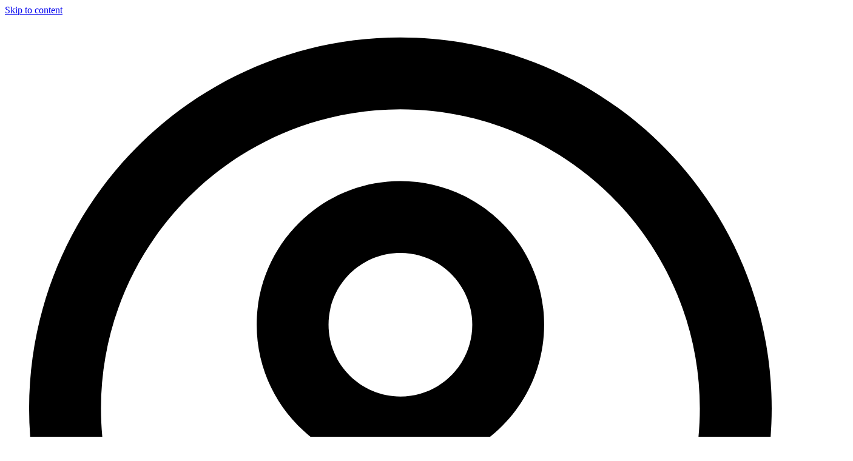

--- FILE ---
content_type: text/html; charset=UTF-8
request_url: https://banderasmilenio.com.ar/18-de-mayo-dia-de-la-escarapela/
body_size: 29715
content:
<!DOCTYPE html><html lang="es"><head >	<meta charset="UTF-8" />
	<meta name="viewport" content="width=device-width, initial-scale=1" />
	<title>18 de Mayo- Dia de la Escarapela &#8211; Nuevo Milenio</title>
<meta name='robots' content='max-image-preview:large' />
<link rel='dns-prefetch' href='//www.googletagmanager.com' />
<link rel="alternate" type="application/rss+xml" title="Nuevo Milenio &raquo; Feed" href="https://banderasmilenio.com.ar/feed/" />
<link rel="alternate" type="application/rss+xml" title="Nuevo Milenio &raquo; Feed de los comentarios" href="https://banderasmilenio.com.ar/comments/feed/" />
<link rel="alternate" title="oEmbed (JSON)" type="application/json+oembed" href="https://banderasmilenio.com.ar/wp-json/oembed/1.0/embed?url=https%3A%2F%2Fbanderasmilenio.com.ar%2F18-de-mayo-dia-de-la-escarapela%2F" />
<link rel="alternate" title="oEmbed (XML)" type="text/xml+oembed" href="https://banderasmilenio.com.ar/wp-json/oembed/1.0/embed?url=https%3A%2F%2Fbanderasmilenio.com.ar%2F18-de-mayo-dia-de-la-escarapela%2F&#038;format=xml" />
<style id='wp-img-auto-sizes-contain-inline-css' type='text/css'>
img:is([sizes=auto i],[sizes^="auto," i]){contain-intrinsic-size:3000px 1500px}
/*# sourceURL=wp-img-auto-sizes-contain-inline-css */
</style>

<style id='wp-emoji-styles-inline-css' type='text/css'>

	img.wp-smiley, img.emoji {
		display: inline !important;
		border: none !important;
		box-shadow: none !important;
		height: 1em !important;
		width: 1em !important;
		margin: 0 0.07em !important;
		vertical-align: -0.1em !important;
		background: none !important;
		padding: 0 !important;
	}
/*# sourceURL=wp-emoji-styles-inline-css */
</style>
<link rel='stylesheet' id='wp-block-library-css' href='https://banderasmilenio.com.ar/wp-includes/css/dist/block-library/style.min.css?ver=49c8b9eec491fc829550aeb2247fbd18' type='text/css' media='all' />
<style id='wp-block-library-theme-inline-css' type='text/css'>
.wp-block-audio :where(figcaption){color:#555;font-size:13px;text-align:center}.is-dark-theme .wp-block-audio :where(figcaption){color:#ffffffa6}.wp-block-audio{margin:0 0 1em}.wp-block-code{border:1px solid #ccc;border-radius:4px;font-family:Menlo,Consolas,monaco,monospace;padding:.8em 1em}.wp-block-embed :where(figcaption){color:#555;font-size:13px;text-align:center}.is-dark-theme .wp-block-embed :where(figcaption){color:#ffffffa6}.wp-block-embed{margin:0 0 1em}.blocks-gallery-caption{color:#555;font-size:13px;text-align:center}.is-dark-theme .blocks-gallery-caption{color:#ffffffa6}:root :where(.wp-block-image figcaption){color:#555;font-size:13px;text-align:center}.is-dark-theme :root :where(.wp-block-image figcaption){color:#ffffffa6}.wp-block-image{margin:0 0 1em}.wp-block-pullquote{border-bottom:4px solid;border-top:4px solid;color:currentColor;margin-bottom:1.75em}.wp-block-pullquote :where(cite),.wp-block-pullquote :where(footer),.wp-block-pullquote__citation{color:currentColor;font-size:.8125em;font-style:normal;text-transform:uppercase}.wp-block-quote{border-left:.25em solid;margin:0 0 1.75em;padding-left:1em}.wp-block-quote cite,.wp-block-quote footer{color:currentColor;font-size:.8125em;font-style:normal;position:relative}.wp-block-quote:where(.has-text-align-right){border-left:none;border-right:.25em solid;padding-left:0;padding-right:1em}.wp-block-quote:where(.has-text-align-center){border:none;padding-left:0}.wp-block-quote.is-large,.wp-block-quote.is-style-large,.wp-block-quote:where(.is-style-plain){border:none}.wp-block-search .wp-block-search__label{font-weight:700}.wp-block-search__button{border:1px solid #ccc;padding:.375em .625em}:where(.wp-block-group.has-background){padding:1.25em 2.375em}.wp-block-separator.has-css-opacity{opacity:.4}.wp-block-separator{border:none;border-bottom:2px solid;margin-left:auto;margin-right:auto}.wp-block-separator.has-alpha-channel-opacity{opacity:1}.wp-block-separator:not(.is-style-wide):not(.is-style-dots){width:100px}.wp-block-separator.has-background:not(.is-style-dots){border-bottom:none;height:1px}.wp-block-separator.has-background:not(.is-style-wide):not(.is-style-dots){height:2px}.wp-block-table{margin:0 0 1em}.wp-block-table td,.wp-block-table th{word-break:normal}.wp-block-table :where(figcaption){color:#555;font-size:13px;text-align:center}.is-dark-theme .wp-block-table :where(figcaption){color:#ffffffa6}.wp-block-video :where(figcaption){color:#555;font-size:13px;text-align:center}.is-dark-theme .wp-block-video :where(figcaption){color:#ffffffa6}.wp-block-video{margin:0 0 1em}:root :where(.wp-block-template-part.has-background){margin-bottom:0;margin-top:0;padding:1.25em 2.375em}
/*# sourceURL=/wp-includes/css/dist/block-library/theme.min.css */
</style>
<style id='classic-theme-styles-inline-css' type='text/css'>
/*! This file is auto-generated */
.wp-block-button__link{color:#fff;background-color:#32373c;border-radius:9999px;box-shadow:none;text-decoration:none;padding:calc(.667em + 2px) calc(1.333em + 2px);font-size:1.125em}.wp-block-file__button{background:#32373c;color:#fff;text-decoration:none}
/*# sourceURL=/wp-includes/css/classic-themes.min.css */
</style>
<style id='joinchat-button-style-inline-css' type='text/css'>
.wp-block-joinchat-button{border:none!important;text-align:center}.wp-block-joinchat-button figure{display:table;margin:0 auto;padding:0}.wp-block-joinchat-button figcaption{font:normal normal 400 .6em/2em var(--wp--preset--font-family--system-font,sans-serif);margin:0;padding:0}.wp-block-joinchat-button .joinchat-button__qr{background-color:#fff;border:6px solid #25d366;border-radius:30px;box-sizing:content-box;display:block;height:200px;margin:auto;overflow:hidden;padding:10px;width:200px}.wp-block-joinchat-button .joinchat-button__qr canvas,.wp-block-joinchat-button .joinchat-button__qr img{display:block;margin:auto}.wp-block-joinchat-button .joinchat-button__link{align-items:center;background-color:#25d366;border:6px solid #25d366;border-radius:30px;display:inline-flex;flex-flow:row nowrap;justify-content:center;line-height:1.25em;margin:0 auto;text-decoration:none}.wp-block-joinchat-button .joinchat-button__link:before{background:transparent var(--joinchat-ico) no-repeat center;background-size:100%;content:"";display:block;height:1.5em;margin:-.75em .75em -.75em 0;width:1.5em}.wp-block-joinchat-button figure+.joinchat-button__link{margin-top:10px}@media (orientation:landscape)and (min-height:481px),(orientation:portrait)and (min-width:481px){.wp-block-joinchat-button.joinchat-button--qr-only figure+.joinchat-button__link{display:none}}@media (max-width:480px),(orientation:landscape)and (max-height:480px){.wp-block-joinchat-button figure{display:none}}

/*# sourceURL=https://banderasmilenio.com.ar/wp-content/plugins/creame-whatsapp-me/gutenberg/build/style-index.css */
</style>
<link rel='stylesheet' id='jet-engine-frontend-css' href='https://banderasmilenio.com.ar/wp-content/plugins/jet-engine/assets/css/frontend.css?ver=3.7.5' type='text/css' media='all' />
<style id='global-styles-inline-css' type='text/css'>
:root{--wp--preset--aspect-ratio--square: 1;--wp--preset--aspect-ratio--4-3: 4/3;--wp--preset--aspect-ratio--3-4: 3/4;--wp--preset--aspect-ratio--3-2: 3/2;--wp--preset--aspect-ratio--2-3: 2/3;--wp--preset--aspect-ratio--16-9: 16/9;--wp--preset--aspect-ratio--9-16: 9/16;--wp--preset--color--black: #000000;--wp--preset--color--cyan-bluish-gray: #abb8c3;--wp--preset--color--white: #ffffff;--wp--preset--color--pale-pink: #f78da7;--wp--preset--color--vivid-red: #cf2e2e;--wp--preset--color--luminous-vivid-orange: #ff6900;--wp--preset--color--luminous-vivid-amber: #fcb900;--wp--preset--color--light-green-cyan: #7bdcb5;--wp--preset--color--vivid-green-cyan: #00d084;--wp--preset--color--pale-cyan-blue: #8ed1fc;--wp--preset--color--vivid-cyan-blue: #0693e3;--wp--preset--color--vivid-purple: #9b51e0;--wp--preset--gradient--vivid-cyan-blue-to-vivid-purple: linear-gradient(135deg,rgb(6,147,227) 0%,rgb(155,81,224) 100%);--wp--preset--gradient--light-green-cyan-to-vivid-green-cyan: linear-gradient(135deg,rgb(122,220,180) 0%,rgb(0,208,130) 100%);--wp--preset--gradient--luminous-vivid-amber-to-luminous-vivid-orange: linear-gradient(135deg,rgb(252,185,0) 0%,rgb(255,105,0) 100%);--wp--preset--gradient--luminous-vivid-orange-to-vivid-red: linear-gradient(135deg,rgb(255,105,0) 0%,rgb(207,46,46) 100%);--wp--preset--gradient--very-light-gray-to-cyan-bluish-gray: linear-gradient(135deg,rgb(238,238,238) 0%,rgb(169,184,195) 100%);--wp--preset--gradient--cool-to-warm-spectrum: linear-gradient(135deg,rgb(74,234,220) 0%,rgb(151,120,209) 20%,rgb(207,42,186) 40%,rgb(238,44,130) 60%,rgb(251,105,98) 80%,rgb(254,248,76) 100%);--wp--preset--gradient--blush-light-purple: linear-gradient(135deg,rgb(255,206,236) 0%,rgb(152,150,240) 100%);--wp--preset--gradient--blush-bordeaux: linear-gradient(135deg,rgb(254,205,165) 0%,rgb(254,45,45) 50%,rgb(107,0,62) 100%);--wp--preset--gradient--luminous-dusk: linear-gradient(135deg,rgb(255,203,112) 0%,rgb(199,81,192) 50%,rgb(65,88,208) 100%);--wp--preset--gradient--pale-ocean: linear-gradient(135deg,rgb(255,245,203) 0%,rgb(182,227,212) 50%,rgb(51,167,181) 100%);--wp--preset--gradient--electric-grass: linear-gradient(135deg,rgb(202,248,128) 0%,rgb(113,206,126) 100%);--wp--preset--gradient--midnight: linear-gradient(135deg,rgb(2,3,129) 0%,rgb(40,116,252) 100%);--wp--preset--font-size--small: 13px;--wp--preset--font-size--medium: 20px;--wp--preset--font-size--large: 36px;--wp--preset--font-size--x-large: 42px;--wp--preset--spacing--20: 0.44rem;--wp--preset--spacing--30: 0.67rem;--wp--preset--spacing--40: 1rem;--wp--preset--spacing--50: 1.5rem;--wp--preset--spacing--60: 2.25rem;--wp--preset--spacing--70: 3.38rem;--wp--preset--spacing--80: 5.06rem;--wp--preset--shadow--natural: 6px 6px 9px rgba(0, 0, 0, 0.2);--wp--preset--shadow--deep: 12px 12px 50px rgba(0, 0, 0, 0.4);--wp--preset--shadow--sharp: 6px 6px 0px rgba(0, 0, 0, 0.2);--wp--preset--shadow--outlined: 6px 6px 0px -3px rgb(255, 255, 255), 6px 6px rgb(0, 0, 0);--wp--preset--shadow--crisp: 6px 6px 0px rgb(0, 0, 0);}:where(.is-layout-flex){gap: 0.5em;}:where(.is-layout-grid){gap: 0.5em;}body .is-layout-flex{display: flex;}.is-layout-flex{flex-wrap: wrap;align-items: center;}.is-layout-flex > :is(*, div){margin: 0;}body .is-layout-grid{display: grid;}.is-layout-grid > :is(*, div){margin: 0;}:where(.wp-block-columns.is-layout-flex){gap: 2em;}:where(.wp-block-columns.is-layout-grid){gap: 2em;}:where(.wp-block-post-template.is-layout-flex){gap: 1.25em;}:where(.wp-block-post-template.is-layout-grid){gap: 1.25em;}.has-black-color{color: var(--wp--preset--color--black) !important;}.has-cyan-bluish-gray-color{color: var(--wp--preset--color--cyan-bluish-gray) !important;}.has-white-color{color: var(--wp--preset--color--white) !important;}.has-pale-pink-color{color: var(--wp--preset--color--pale-pink) !important;}.has-vivid-red-color{color: var(--wp--preset--color--vivid-red) !important;}.has-luminous-vivid-orange-color{color: var(--wp--preset--color--luminous-vivid-orange) !important;}.has-luminous-vivid-amber-color{color: var(--wp--preset--color--luminous-vivid-amber) !important;}.has-light-green-cyan-color{color: var(--wp--preset--color--light-green-cyan) !important;}.has-vivid-green-cyan-color{color: var(--wp--preset--color--vivid-green-cyan) !important;}.has-pale-cyan-blue-color{color: var(--wp--preset--color--pale-cyan-blue) !important;}.has-vivid-cyan-blue-color{color: var(--wp--preset--color--vivid-cyan-blue) !important;}.has-vivid-purple-color{color: var(--wp--preset--color--vivid-purple) !important;}.has-black-background-color{background-color: var(--wp--preset--color--black) !important;}.has-cyan-bluish-gray-background-color{background-color: var(--wp--preset--color--cyan-bluish-gray) !important;}.has-white-background-color{background-color: var(--wp--preset--color--white) !important;}.has-pale-pink-background-color{background-color: var(--wp--preset--color--pale-pink) !important;}.has-vivid-red-background-color{background-color: var(--wp--preset--color--vivid-red) !important;}.has-luminous-vivid-orange-background-color{background-color: var(--wp--preset--color--luminous-vivid-orange) !important;}.has-luminous-vivid-amber-background-color{background-color: var(--wp--preset--color--luminous-vivid-amber) !important;}.has-light-green-cyan-background-color{background-color: var(--wp--preset--color--light-green-cyan) !important;}.has-vivid-green-cyan-background-color{background-color: var(--wp--preset--color--vivid-green-cyan) !important;}.has-pale-cyan-blue-background-color{background-color: var(--wp--preset--color--pale-cyan-blue) !important;}.has-vivid-cyan-blue-background-color{background-color: var(--wp--preset--color--vivid-cyan-blue) !important;}.has-vivid-purple-background-color{background-color: var(--wp--preset--color--vivid-purple) !important;}.has-black-border-color{border-color: var(--wp--preset--color--black) !important;}.has-cyan-bluish-gray-border-color{border-color: var(--wp--preset--color--cyan-bluish-gray) !important;}.has-white-border-color{border-color: var(--wp--preset--color--white) !important;}.has-pale-pink-border-color{border-color: var(--wp--preset--color--pale-pink) !important;}.has-vivid-red-border-color{border-color: var(--wp--preset--color--vivid-red) !important;}.has-luminous-vivid-orange-border-color{border-color: var(--wp--preset--color--luminous-vivid-orange) !important;}.has-luminous-vivid-amber-border-color{border-color: var(--wp--preset--color--luminous-vivid-amber) !important;}.has-light-green-cyan-border-color{border-color: var(--wp--preset--color--light-green-cyan) !important;}.has-vivid-green-cyan-border-color{border-color: var(--wp--preset--color--vivid-green-cyan) !important;}.has-pale-cyan-blue-border-color{border-color: var(--wp--preset--color--pale-cyan-blue) !important;}.has-vivid-cyan-blue-border-color{border-color: var(--wp--preset--color--vivid-cyan-blue) !important;}.has-vivid-purple-border-color{border-color: var(--wp--preset--color--vivid-purple) !important;}.has-vivid-cyan-blue-to-vivid-purple-gradient-background{background: var(--wp--preset--gradient--vivid-cyan-blue-to-vivid-purple) !important;}.has-light-green-cyan-to-vivid-green-cyan-gradient-background{background: var(--wp--preset--gradient--light-green-cyan-to-vivid-green-cyan) !important;}.has-luminous-vivid-amber-to-luminous-vivid-orange-gradient-background{background: var(--wp--preset--gradient--luminous-vivid-amber-to-luminous-vivid-orange) !important;}.has-luminous-vivid-orange-to-vivid-red-gradient-background{background: var(--wp--preset--gradient--luminous-vivid-orange-to-vivid-red) !important;}.has-very-light-gray-to-cyan-bluish-gray-gradient-background{background: var(--wp--preset--gradient--very-light-gray-to-cyan-bluish-gray) !important;}.has-cool-to-warm-spectrum-gradient-background{background: var(--wp--preset--gradient--cool-to-warm-spectrum) !important;}.has-blush-light-purple-gradient-background{background: var(--wp--preset--gradient--blush-light-purple) !important;}.has-blush-bordeaux-gradient-background{background: var(--wp--preset--gradient--blush-bordeaux) !important;}.has-luminous-dusk-gradient-background{background: var(--wp--preset--gradient--luminous-dusk) !important;}.has-pale-ocean-gradient-background{background: var(--wp--preset--gradient--pale-ocean) !important;}.has-electric-grass-gradient-background{background: var(--wp--preset--gradient--electric-grass) !important;}.has-midnight-gradient-background{background: var(--wp--preset--gradient--midnight) !important;}.has-small-font-size{font-size: var(--wp--preset--font-size--small) !important;}.has-medium-font-size{font-size: var(--wp--preset--font-size--medium) !important;}.has-large-font-size{font-size: var(--wp--preset--font-size--large) !important;}.has-x-large-font-size{font-size: var(--wp--preset--font-size--x-large) !important;}
:where(.wp-block-post-template.is-layout-flex){gap: 1.25em;}:where(.wp-block-post-template.is-layout-grid){gap: 1.25em;}
:where(.wp-block-term-template.is-layout-flex){gap: 1.25em;}:where(.wp-block-term-template.is-layout-grid){gap: 1.25em;}
:where(.wp-block-columns.is-layout-flex){gap: 2em;}:where(.wp-block-columns.is-layout-grid){gap: 2em;}
:root :where(.wp-block-pullquote){font-size: 1.5em;line-height: 1.6;}
/*# sourceURL=global-styles-inline-css */
</style>
<link rel='stylesheet' id='contact-form-7-css' href='https://banderasmilenio.com.ar/wp-content/plugins/contact-form-7/includes/css/styles.css?ver=6.1.4' type='text/css' media='all' />
<link rel='stylesheet' id='woocommerce-layout-css' href='https://banderasmilenio.com.ar/wp-content/plugins/woocommerce/assets/css/woocommerce-layout.css?ver=10.4.3' type='text/css' media='all' />
<link rel='stylesheet' id='woocommerce-smallscreen-css' href='https://banderasmilenio.com.ar/wp-content/plugins/woocommerce/assets/css/woocommerce-smallscreen.css?ver=10.4.3' type='text/css' media='only screen and (max-width: 768px)' />
<link rel='stylesheet' id='woocommerce-general-css' href='https://banderasmilenio.com.ar/wp-content/plugins/woocommerce/assets/css/woocommerce.css?ver=10.4.3' type='text/css' media='all' />
<style id='woocommerce-inline-inline-css' type='text/css'>
.woocommerce form .form-row .required { visibility: visible; }
/*# sourceURL=woocommerce-inline-inline-css */
</style>
<link rel='stylesheet' id='wpcf7-redirect-script-frontend-css' href='https://banderasmilenio.com.ar/wp-content/plugins/wpcf7-redirect/build/assets/frontend-script.css?ver=2c532d7e2be36f6af233' type='text/css' media='all' />
<link rel='stylesheet' id='jupiterx-popups-animation-css' href='https://banderasmilenio.com.ar/wp-content/plugins/jupiterx-core/includes/extensions/raven/assets/lib/animate/animate.min.css?ver=4.10.1' type='text/css' media='all' />
<link rel='stylesheet' id='jupiterx-css' href='https://banderasmilenio.com.ar/wp-content/uploads/jupiterx/compiler/jupiterx/3182745.css?ver=4.10.1' type='text/css' media='all' />
<link rel='stylesheet' id='jet-popup-frontend-css' href='https://banderasmilenio.com.ar/wp-content/plugins/jet-popup/assets/css/jet-popup-frontend.css?ver=2.0.18' type='text/css' media='all' />
<link rel='stylesheet' id='jupiterx-elements-dynamic-styles-css' href='https://banderasmilenio.com.ar/wp-content/uploads/jupiterx/compiler/jupiterx-elements-dynamic-styles/5671354.css?ver=4.10.1' type='text/css' media='all' />
<link rel='stylesheet' id='cf7cf-style-css' href='https://banderasmilenio.com.ar/wp-content/plugins/cf7-conditional-fields/style.css?ver=2.6.3' type='text/css' media='all' />
<link rel='stylesheet' id='elementor-frontend-css' href='https://banderasmilenio.com.ar/wp-content/plugins/elementor/assets/css/frontend.min.css?ver=3.34.1' type='text/css' media='all' />
<link rel='stylesheet' id='font-awesome-css' href='https://banderasmilenio.com.ar/wp-content/plugins/elementor/assets/lib/font-awesome/css/font-awesome.min.css?ver=4.7.0' type='text/css' media='all' />
<link rel='stylesheet' id='jupiterx-core-raven-frontend-css' href='https://banderasmilenio.com.ar/wp-content/plugins/jupiterx-core/includes/extensions/raven/assets/css/frontend.min.css?ver=49c8b9eec491fc829550aeb2247fbd18' type='text/css' media='all' />
<link rel='stylesheet' id='elementor-post-5-css' href='https://banderasmilenio.com.ar/wp-content/uploads/elementor/css/post-5.css?ver=1768652288' type='text/css' media='all' />
<link rel='stylesheet' id='flatpickr-css' href='https://banderasmilenio.com.ar/wp-content/plugins/elementor/assets/lib/flatpickr/flatpickr.min.css?ver=4.6.13' type='text/css' media='all' />
<link rel='stylesheet' id='elementor-post-204-css' href='https://banderasmilenio.com.ar/wp-content/uploads/elementor/css/post-204.css?ver=1768652288' type='text/css' media='all' />
<link rel='stylesheet' id='elementor-post-217-css' href='https://banderasmilenio.com.ar/wp-content/uploads/elementor/css/post-217.css?ver=1768652289' type='text/css' media='all' />
<link rel='stylesheet' id='elementor-post-221-css' href='https://banderasmilenio.com.ar/wp-content/uploads/elementor/css/post-221.css?ver=1768652289' type='text/css' media='all' />
<link rel='stylesheet' id='elementor-gf-local-montserrat-css' href='https://banderasmilenio.com.ar/wp-content/uploads/elementor/google-fonts/css/montserrat.css?ver=1742313152' type='text/css' media='all' />
<link rel='stylesheet' id='elementor-gf-local-lato-css' href='https://banderasmilenio.com.ar/wp-content/uploads/elementor/google-fonts/css/lato.css?ver=1742313154' type='text/css' media='all' />
<script type="text/javascript" src="https://banderasmilenio.com.ar/wp-includes/js/jquery/jquery.min.js?ver=3.7.1" id="jquery-core-js"></script>
<script type="text/javascript" src="https://banderasmilenio.com.ar/wp-includes/js/jquery/jquery-migrate.min.js?ver=3.4.1" id="jquery-migrate-js"></script>
<script type="text/javascript" src="https://banderasmilenio.com.ar/wp-content/plugins/woocommerce/assets/js/jquery-blockui/jquery.blockUI.min.js?ver=2.7.0-wc.10.4.3" id="wc-jquery-blockui-js" data-wp-strategy="defer"></script>
<script type="text/javascript" id="wc-add-to-cart-js-extra">
/* <![CDATA[ */
var wc_add_to_cart_params = {"ajax_url":"/wp-admin/admin-ajax.php","wc_ajax_url":"/?wc-ajax=%%endpoint%%","i18n_view_cart":"Ver carrito","cart_url":"https://banderasmilenio.com.ar/carrito/","is_cart":"","cart_redirect_after_add":"no"};
//# sourceURL=wc-add-to-cart-js-extra
/* ]]> */
</script>
<script type="text/javascript" src="https://banderasmilenio.com.ar/wp-content/plugins/woocommerce/assets/js/frontend/add-to-cart.min.js?ver=10.4.3" id="wc-add-to-cart-js" defer="defer" data-wp-strategy="defer"></script>
<script type="text/javascript" src="https://banderasmilenio.com.ar/wp-content/plugins/woocommerce/assets/js/js-cookie/js.cookie.min.js?ver=2.1.4-wc.10.4.3" id="wc-js-cookie-js" data-wp-strategy="defer"></script>
<script type="text/javascript" src="https://banderasmilenio.com.ar/wp-content/themes/jupiterx/lib/admin/assets/lib/webfont/webfont.min.js?ver=1.6.26" id="jupiterx-webfont-js"></script>
<script type="text/javascript" id="jupiterx-webfont-js-after">
/* <![CDATA[ */
WebFont.load({
				google: {
					families: ['Montserrat:100,200,300,400,500,600,700,800,900,100italic,200italic,300italic,400italic,500italic,600italic,700italic,800italic,900italic']
				}
			});
//# sourceURL=jupiterx-webfont-js-after
/* ]]> */
</script>
<script type="text/javascript" src="https://banderasmilenio.com.ar/wp-content/themes/jupiterx/lib/assets/dist/js/utils.min.js?ver=4.10.1" id="jupiterx-utils-js"></script>

<!-- Fragmento de código de la etiqueta de Google (gtag.js) añadida por Site Kit -->
<!-- Fragmento de código de Google Analytics añadido por Site Kit -->
<!-- Fragmento de código de Google Ads añadido por Site Kit -->
<script type="text/javascript" src="https://www.googletagmanager.com/gtag/js?id=GT-P3MWZV2F" id="google_gtagjs-js" async></script>
<script type="text/javascript" id="google_gtagjs-js-after">
/* <![CDATA[ */
window.dataLayer = window.dataLayer || [];function gtag(){dataLayer.push(arguments);}
gtag("set","linker",{"domains":["banderasmilenio.com.ar"]});
gtag("js", new Date());
gtag("set", "developer_id.dZTNiMT", true);
gtag("config", "GT-P3MWZV2F");
gtag("config", "AW-17574332946");
 window._googlesitekit = window._googlesitekit || {}; window._googlesitekit.throttledEvents = []; window._googlesitekit.gtagEvent = (name, data) => { var key = JSON.stringify( { name, data } ); if ( !! window._googlesitekit.throttledEvents[ key ] ) { return; } window._googlesitekit.throttledEvents[ key ] = true; setTimeout( () => { delete window._googlesitekit.throttledEvents[ key ]; }, 5 ); gtag( "event", name, { ...data, event_source: "site-kit" } ); }; 
//# sourceURL=google_gtagjs-js-after
/* ]]> */
</script>
<link rel="https://api.w.org/" href="https://banderasmilenio.com.ar/wp-json/" /><link rel="alternate" title="JSON" type="application/json" href="https://banderasmilenio.com.ar/wp-json/wp/v2/posts/18140" /><link rel="EditURI" type="application/rsd+xml" title="RSD" href="https://banderasmilenio.com.ar/xmlrpc.php?rsd" />
<link rel="canonical" href="https://banderasmilenio.com.ar/18-de-mayo-dia-de-la-escarapela/" />
<meta name="generator" content="Site Kit by Google 1.161.0" /><!-- HFCM by 99 Robots - Snippet # 3: Cabecera Tag Manager -->
<!-- Google Tag Manager -->
<script>(function(w,d,s,l,i){w[l]=w[l]||[];w[l].push({'gtm.start':
new Date().getTime(),event:'gtm.js'});var f=d.getElementsByTagName(s)[0],
j=d.createElement(s),dl=l!='dataLayer'?'&l='+l:'';j.async=true;j.src=
'https://www.googletagmanager.com/gtm.js?id='+i+dl;f.parentNode.insertBefore(j,f);
})(window,document,'script','dataLayer','GTM-M5363CSW');</script>
<!-- End Google Tag Manager -->
<!-- /end HFCM by 99 Robots -->
	<noscript><style>.woocommerce-product-gallery{ opacity: 1 !important; }</style></noscript>
	<meta name="generator" content="Elementor 3.34.1; features: e_font_icon_svg, additional_custom_breakpoints; settings: css_print_method-external, google_font-enabled, font_display-auto">
			<style>
				.e-con.e-parent:nth-of-type(n+4):not(.e-lazyloaded):not(.e-no-lazyload),
				.e-con.e-parent:nth-of-type(n+4):not(.e-lazyloaded):not(.e-no-lazyload) * {
					background-image: none !important;
				}
				@media screen and (max-height: 1024px) {
					.e-con.e-parent:nth-of-type(n+3):not(.e-lazyloaded):not(.e-no-lazyload),
					.e-con.e-parent:nth-of-type(n+3):not(.e-lazyloaded):not(.e-no-lazyload) * {
						background-image: none !important;
					}
				}
				@media screen and (max-height: 640px) {
					.e-con.e-parent:nth-of-type(n+2):not(.e-lazyloaded):not(.e-no-lazyload),
					.e-con.e-parent:nth-of-type(n+2):not(.e-lazyloaded):not(.e-no-lazyload) * {
						background-image: none !important;
					}
				}
			</style>
			<link rel="icon" href="https://banderasmilenio.com.ar/wp-content/uploads/2022/10/favicon.png" sizes="32x32" />
<link rel="icon" href="https://banderasmilenio.com.ar/wp-content/uploads/2022/10/favicon.png" sizes="192x192" />
<link rel="apple-touch-icon" href="https://banderasmilenio.com.ar/wp-content/uploads/2022/10/favicon.png" />
<meta name="msapplication-TileImage" content="https://banderasmilenio.com.ar/wp-content/uploads/2022/10/favicon.png" />
		<style type="text/css" id="wp-custom-css">
			.jupiterx-post-title{
	color:#233064;
}
.logged-in #area-clientes{
  display:none !important;
}
body:not(.logged-in) #micuenta{
	display:none !important;
}		</style>
		</head><body data-rsssl=1 class="wp-singular post-template-default single single-post postid-18140 single-format-standard wp-theme-jupiterx no-js theme-jupiterx woocommerce-no-js jupiterx-woocommerce-notices-style-initialized elementor-default elementor-kit-5 jupiterx-post-template-1 jupiterx-header-sticky" itemscope="itemscope" itemtype="http://schema.org/WebPage"><a class="jupiterx-a11y jupiterx-a11y-skip-navigation-link" href="#jupiterx-main">Skip to content</a><div class="jupiterx-site"><header class="jupiterx-header jupiterx-header-custom jupiterx-header-sticky-custom" data-jupiterx-settings="{&quot;breakpoint&quot;:&quot;767.98&quot;,&quot;template&quot;:&quot;204&quot;,&quot;stickyTemplate&quot;:&quot;217&quot;,&quot;behavior&quot;:&quot;sticky&quot;,&quot;offset&quot;:&quot;500&quot;}" role="banner" itemscope="itemscope" itemtype="http://schema.org/WPHeader">		<div data-elementor-type="header" data-elementor-id="204" class="elementor elementor-204">
						<section class="elementor-section elementor-top-section elementor-element elementor-element-94b5f01 elementor-section-full_width animated-fast elementor-section-height-default elementor-section-height-default elementor-invisible" data-id="94b5f01" data-element_type="section" data-settings="{&quot;jet_parallax_layout_list&quot;:[],&quot;background_background&quot;:&quot;classic&quot;,&quot;animation&quot;:&quot;fadeIn&quot;}">
						<div class="elementor-container elementor-column-gap-default">
					<div class="elementor-column elementor-col-50 elementor-top-column elementor-element elementor-element-aa8e70c" data-id="aa8e70c" data-element_type="column">
			<div class="elementor-widget-wrap">
							</div>
		</div>
				<div class="elementor-column elementor-col-50 elementor-top-column elementor-element elementor-element-d5feb29" data-id="d5feb29" data-element_type="column">
			<div class="elementor-widget-wrap elementor-element-populated">
						<div class="elementor-element elementor-element-1422209 elementor-icon-list--layout-inline elementor-align-end elementor-list-item-link-full_width elementor-invisible elementor-widget elementor-widget-icon-list" data-id="1422209" data-element_type="widget" id="micuenta" data-settings="{&quot;_animation&quot;:&quot;fadeIn&quot;}" data-widget_type="icon-list.default">
				<div class="elementor-widget-container">
							<ul class="elementor-icon-list-items elementor-inline-items">
							<li class="elementor-icon-list-item elementor-inline-item">
											<a href="https://banderasmilenio.com.ar/mi-cuenta/">

												<span class="elementor-icon-list-icon">
							<svg aria-hidden="true" class="e-font-icon-svg e-far-user-circle" viewBox="0 0 496 512" xmlns="http://www.w3.org/2000/svg"><path d="M248 104c-53 0-96 43-96 96s43 96 96 96 96-43 96-96-43-96-96-96zm0 144c-26.5 0-48-21.5-48-48s21.5-48 48-48 48 21.5 48 48-21.5 48-48 48zm0-240C111 8 0 119 0 256s111 248 248 248 248-111 248-248S385 8 248 8zm0 448c-49.7 0-95.1-18.3-130.1-48.4 14.9-23 40.4-38.6 69.6-39.5 20.8 6.4 40.6 9.6 60.5 9.6s39.7-3.1 60.5-9.6c29.2 1 54.7 16.5 69.6 39.5-35 30.1-80.4 48.4-130.1 48.4zm162.7-84.1c-24.4-31.4-62.1-51.9-105.1-51.9-10.2 0-26 9.6-57.6 9.6-31.5 0-47.4-9.6-57.6-9.6-42.9 0-80.6 20.5-105.1 51.9C61.9 339.2 48 299.2 48 256c0-110.3 89.7-200 200-200s200 89.7 200 200c0 43.2-13.9 83.2-37.3 115.9z"></path></svg>						</span>
										<span class="elementor-icon-list-text">Mi cuenta</span>
											</a>
									</li>
						</ul>
						</div>
				</div>
				<div class="jet-popup-target elementor-element elementor-element-db38f24 elementor-icon-list--layout-inline elementor-align-end elementor-list-item-link-full_width elementor-widget elementor-widget-icon-list" data-jet-popup="{&quot;attached-popup&quot;:&quot;jet-popup-21132&quot;,&quot;trigger-type&quot;:&quot;click-self&quot;,&quot;trigger-custom-selector&quot;:&quot;&quot;}" data-id="db38f24" data-element_type="widget" id="area-clientes" data-widget_type="icon-list.default">
				<div class="elementor-widget-container">
							<ul class="elementor-icon-list-items elementor-inline-items">
							<li class="elementor-icon-list-item elementor-inline-item">
											<a href="#">

												<span class="elementor-icon-list-icon">
							<svg aria-hidden="true" class="e-font-icon-svg e-far-user-circle" viewBox="0 0 496 512" xmlns="http://www.w3.org/2000/svg"><path d="M248 104c-53 0-96 43-96 96s43 96 96 96 96-43 96-96-43-96-96-96zm0 144c-26.5 0-48-21.5-48-48s21.5-48 48-48 48 21.5 48 48-21.5 48-48 48zm0-240C111 8 0 119 0 256s111 248 248 248 248-111 248-248S385 8 248 8zm0 448c-49.7 0-95.1-18.3-130.1-48.4 14.9-23 40.4-38.6 69.6-39.5 20.8 6.4 40.6 9.6 60.5 9.6s39.7-3.1 60.5-9.6c29.2 1 54.7 16.5 69.6 39.5-35 30.1-80.4 48.4-130.1 48.4zm162.7-84.1c-24.4-31.4-62.1-51.9-105.1-51.9-10.2 0-26 9.6-57.6 9.6-31.5 0-47.4-9.6-57.6-9.6-42.9 0-80.6 20.5-105.1 51.9C61.9 339.2 48 299.2 48 256c0-110.3 89.7-200 200-200s200 89.7 200 200c0 43.2-13.9 83.2-37.3 115.9z"></path></svg>						</span>
										<span class="elementor-icon-list-text">Acceso Mayoristas</span>
											</a>
									</li>
						</ul>
						</div>
				</div>
					</div>
		</div>
					</div>
		</section>
				<section class="elementor-section elementor-top-section elementor-element elementor-element-de1de8b elementor-section-full_width elementor-section-height-default elementor-section-height-default" data-id="de1de8b" data-element_type="section" data-settings="{&quot;jet_parallax_layout_list&quot;:[{&quot;jet_parallax_layout_image&quot;:{&quot;url&quot;:&quot;&quot;,&quot;id&quot;:&quot;&quot;,&quot;size&quot;:&quot;&quot;},&quot;_id&quot;:&quot;f559b95&quot;,&quot;jet_parallax_layout_image_tablet&quot;:{&quot;url&quot;:&quot;&quot;,&quot;id&quot;:&quot;&quot;,&quot;size&quot;:&quot;&quot;},&quot;jet_parallax_layout_image_mobile&quot;:{&quot;url&quot;:&quot;&quot;,&quot;id&quot;:&quot;&quot;,&quot;size&quot;:&quot;&quot;},&quot;jet_parallax_layout_speed&quot;:{&quot;unit&quot;:&quot;%&quot;,&quot;size&quot;:50,&quot;sizes&quot;:[]},&quot;jet_parallax_layout_type&quot;:&quot;scroll&quot;,&quot;jet_parallax_layout_direction&quot;:&quot;1&quot;,&quot;jet_parallax_layout_fx_direction&quot;:null,&quot;jet_parallax_layout_z_index&quot;:&quot;&quot;,&quot;jet_parallax_layout_bg_x&quot;:50,&quot;jet_parallax_layout_bg_x_tablet&quot;:&quot;&quot;,&quot;jet_parallax_layout_bg_x_mobile&quot;:&quot;&quot;,&quot;jet_parallax_layout_bg_y&quot;:50,&quot;jet_parallax_layout_bg_y_tablet&quot;:&quot;&quot;,&quot;jet_parallax_layout_bg_y_mobile&quot;:&quot;&quot;,&quot;jet_parallax_layout_bg_size&quot;:&quot;auto&quot;,&quot;jet_parallax_layout_bg_size_tablet&quot;:&quot;&quot;,&quot;jet_parallax_layout_bg_size_mobile&quot;:&quot;&quot;,&quot;jet_parallax_layout_animation_prop&quot;:&quot;transform&quot;,&quot;jet_parallax_layout_on&quot;:[&quot;desktop&quot;,&quot;tablet&quot;]}],&quot;background_background&quot;:&quot;classic&quot;}">
						<div class="elementor-container elementor-column-gap-no">
					<div class="elementor-column elementor-col-50 elementor-top-column elementor-element elementor-element-2e63789 raven-column-flex-space-between raven-column-flex-horizontal" data-id="2e63789" data-element_type="column">
			<div class="elementor-widget-wrap elementor-element-populated">
						<div class="elementor-element elementor-element-7185b4b elementor-widget elementor-widget-image" data-id="7185b4b" data-element_type="widget" data-widget_type="image.default">
				<div class="elementor-widget-container">
																<a href="https://banderasmilenio.com.ar/">
							<img fetchpriority="high" width="571" height="199" src="https://banderasmilenio.com.ar/wp-content/uploads/2022/10/logo.svg" class="attachment-full size-full wp-image-18392" alt="" />								</a>
															</div>
				</div>
				<div class="elementor-element elementor-element-64da85a raven-breakpoint-tablet elementor-hidden-mobile raven-nav-menu-align-left elementor-widget elementor-widget-raven-nav-menu" data-id="64da85a" data-element_type="widget" data-settings="{&quot;mobile_layout&quot;:&quot;side&quot;,&quot;submenu_icon&quot;:&quot;&lt;svg 0=\&quot;fas fa-chevron-down\&quot; class=\&quot;e-font-icon-svg e-fas-chevron-down\&quot;&gt;\n\t\t\t\t\t&lt;use xlink:href=\&quot;#fas-chevron-down\&quot;&gt;\n\t\t\t\t\t\t&lt;symbol id=\&quot;fas-chevron-down\&quot; viewBox=\&quot;0 0 448 512\&quot;&gt;\n\t\t\t\t\t\t\t&lt;path d=\&quot;M207.029 381.476L12.686 187.132c-9.373-9.373-9.373-24.569 0-33.941l22.667-22.667c9.357-9.357 24.522-9.375 33.901-.04L224 284.505l154.745-154.021c9.379-9.335 24.544-9.317 33.901.04l22.667 22.667c9.373 9.373 9.373 24.569 0 33.941L240.971 381.476c-9.373 9.372-24.569 9.372-33.942 0z\&quot;&gt;&lt;\/path&gt;\n\t\t\t\t\t\t&lt;\/symbol&gt;\n\t\t\t\t\t&lt;\/use&gt;\n\t\t\t\t&lt;\/svg&gt;&quot;,&quot;side_menu_effect&quot;:&quot;overlay&quot;,&quot;submenu_space_between&quot;:{&quot;unit&quot;:&quot;px&quot;,&quot;size&quot;:&quot;&quot;,&quot;sizes&quot;:[]},&quot;submenu_opening_position&quot;:&quot;bottom&quot;,&quot;side_menu_alignment&quot;:&quot;left&quot;}" data-widget_type="raven-nav-menu.default">
				<div class="elementor-widget-container">
							<nav class="raven-nav-menu-main raven-nav-menu-horizontal raven-nav-menu-tablet- raven-nav-menu-mobile- raven-nav-icons-hidden-tablet raven-nav-icons-hidden-mobile">
			<ul id="menu-64da85a" class="raven-nav-menu"><li class="menu-item menu-item-type-post_type menu-item-object-page menu-item-208"><a href="https://banderasmilenio.com.ar/catalogos/" class="raven-menu-item raven-link-item ">Catálogos</a></li>
<li class="menu-item menu-item-type-post_type menu-item-object-page menu-item-210"><a href="https://banderasmilenio.com.ar/sobre-nosotros/" class="raven-menu-item raven-link-item ">Sobre Nosotros</a></li>
<li class="menu-item menu-item-type-post_type menu-item-object-page menu-item-211"><a href="https://banderasmilenio.com.ar/novedades/" class="raven-menu-item raven-link-item ">Novedades</a></li>
<li class="menu-item menu-item-type-post_type menu-item-object-page menu-item-212"><a href="https://banderasmilenio.com.ar/contacto/" class="raven-menu-item raven-link-item ">Contacto</a></li>
</ul>		</nav>

		<div class="raven-nav-menu-toggle">

						<div class="raven-nav-menu-toggle-button ">
				
				<div class="hamburger hamburger--squeeze">
					<div class="hamburger-box">
						<div class="hamburger-inner"></div>
					</div>
				</div>
								</div>

		</div>
		<nav class="raven-nav-icons-hidden-tablet raven-nav-icons-hidden-mobile raven-nav-menu-mobile raven-nav-menu-side">
										<div class="raven-nav-menu-close-button">
					<span class="raven-nav-menu-close-icon">&times;</span>
				</div>
						<div class="raven-container">
				<ul id="menu-mobile-64da85a" class="raven-nav-menu"><li class="menu-item menu-item-type-post_type menu-item-object-page menu-item-208"><a href="https://banderasmilenio.com.ar/catalogos/" class="raven-menu-item raven-link-item ">Catálogos</a></li>
<li class="menu-item menu-item-type-post_type menu-item-object-page menu-item-210"><a href="https://banderasmilenio.com.ar/sobre-nosotros/" class="raven-menu-item raven-link-item ">Sobre Nosotros</a></li>
<li class="menu-item menu-item-type-post_type menu-item-object-page menu-item-211"><a href="https://banderasmilenio.com.ar/novedades/" class="raven-menu-item raven-link-item ">Novedades</a></li>
<li class="menu-item menu-item-type-post_type menu-item-object-page menu-item-212"><a href="https://banderasmilenio.com.ar/contacto/" class="raven-menu-item raven-link-item ">Contacto</a></li>
</ul>			</div>
		</nav>
						</div>
				</div>
				<div class="elementor-element elementor-element-c596cd7 raven-breakpoint-tablet elementor-hidden-desktop elementor-hidden-tablet raven-nav-menu-align-left elementor-widget elementor-widget-raven-nav-menu" data-id="c596cd7" data-element_type="widget" data-settings="{&quot;mobile_layout&quot;:&quot;side&quot;,&quot;submenu_icon&quot;:&quot;&lt;svg 0=\&quot;fas fa-chevron-down\&quot; class=\&quot;e-font-icon-svg e-fas-chevron-down\&quot;&gt;\n\t\t\t\t\t&lt;use xlink:href=\&quot;#fas-chevron-down\&quot;&gt;\n\t\t\t\t\t\t&lt;symbol id=\&quot;fas-chevron-down\&quot; viewBox=\&quot;0 0 448 512\&quot;&gt;\n\t\t\t\t\t\t\t&lt;path d=\&quot;M207.029 381.476L12.686 187.132c-9.373-9.373-9.373-24.569 0-33.941l22.667-22.667c9.357-9.357 24.522-9.375 33.901-.04L224 284.505l154.745-154.021c9.379-9.335 24.544-9.317 33.901.04l22.667 22.667c9.373 9.373 9.373 24.569 0 33.941L240.971 381.476c-9.373 9.372-24.569 9.372-33.942 0z\&quot;&gt;&lt;\/path&gt;\n\t\t\t\t\t\t&lt;\/symbol&gt;\n\t\t\t\t\t&lt;\/use&gt;\n\t\t\t\t&lt;\/svg&gt;&quot;,&quot;side_menu_effect&quot;:&quot;overlay&quot;,&quot;submenu_space_between&quot;:{&quot;unit&quot;:&quot;px&quot;,&quot;size&quot;:&quot;&quot;,&quot;sizes&quot;:[]},&quot;submenu_opening_position&quot;:&quot;bottom&quot;,&quot;side_menu_alignment&quot;:&quot;left&quot;}" data-widget_type="raven-nav-menu.default">
				<div class="elementor-widget-container">
							<nav class="raven-nav-menu-main raven-nav-menu-horizontal raven-nav-menu-tablet- raven-nav-menu-mobile- raven-nav-icons-hidden-tablet raven-nav-icons-hidden-mobile">
			<ul id="menu-c596cd7" class="raven-nav-menu"><li class="menu-item menu-item-type-post_type menu-item-object-page menu-item-18549"><a href="https://banderasmilenio.com.ar/catalogos/" class="raven-menu-item raven-link-item ">Catálogos</a></li>
<li class="menu-item menu-item-type-post_type menu-item-object-page menu-item-18550"><a href="https://banderasmilenio.com.ar/sobre-nosotros/" class="raven-menu-item raven-link-item ">Sobre Nosotros</a></li>
<li class="menu-item menu-item-type-post_type menu-item-object-page menu-item-18548"><a href="https://banderasmilenio.com.ar/novedades/" class="raven-menu-item raven-link-item ">Novedades</a></li>
<li class="menu-item menu-item-type-post_type menu-item-object-page menu-item-18547"><a href="https://banderasmilenio.com.ar/contacto/" class="raven-menu-item raven-link-item ">Contacto</a></li>
<li class="menu-item menu-item-type-custom menu-item-object-custom menu-item-has-children menu-item-18551"><a href="#" class="raven-menu-item raven-link-item "><b>Pedir Presupuesto</b></a>
<ul class="0 sub-menu raven-submenu">
	<li class="menu-item menu-item-type-post_type menu-item-object-page menu-item-21418"><a href="https://banderasmilenio.com.ar/presupuesto-para-banderas-y-articulos-patrios/" class="raven-submenu-item raven-link-item ">Banderas y Artículos Patrios</a></li>
	<li class="menu-item menu-item-type-custom menu-item-object-custom menu-item-18552"><a href="https://banderasmilenio.com.ar/presupuesto-para-banderas/" class="raven-submenu-item raven-link-item ">Banderas Personalizadas</a></li>
	<li class="menu-item menu-item-type-custom menu-item-object-custom menu-item-18553"><a href="https://banderasmilenio.com.ar/presupuesto-para-indumentaria/" class="raven-submenu-item raven-link-item ">Indumentaria Personalizada</a></li>
	<li class="menu-item menu-item-type-custom menu-item-object-custom menu-item-18554"><a href="https://banderasmilenio.com.ar/presupuesto-para-marroquineria/" class="raven-submenu-item raven-link-item ">Marroquinería</a></li>
	<li class="menu-item menu-item-type-custom menu-item-object-custom menu-item-18555"><a href="https://banderasmilenio.com.ar/presupuesto-para-varios/" class="raven-submenu-item raven-link-item ">Varios</a></li>
</ul>
</li>
</ul>		</nav>

		<div class="raven-nav-menu-toggle">

						<div class="raven-nav-menu-toggle-button ">
				
				<div class="hamburger hamburger--squeeze">
					<div class="hamburger-box">
						<div class="hamburger-inner"></div>
					</div>
				</div>
								</div>

		</div>
		<nav class="raven-nav-icons-hidden-tablet raven-nav-icons-hidden-mobile raven-nav-menu-mobile raven-nav-menu-side">
										<div class="raven-nav-menu-close-button">
					<span class="raven-nav-menu-close-icon">&times;</span>
				</div>
						<div class="raven-container">
				<ul id="menu-mobile-c596cd7" class="raven-nav-menu"><li class="menu-item menu-item-type-post_type menu-item-object-page menu-item-18549"><a href="https://banderasmilenio.com.ar/catalogos/" class="raven-menu-item raven-link-item ">Catálogos</a></li>
<li class="menu-item menu-item-type-post_type menu-item-object-page menu-item-18550"><a href="https://banderasmilenio.com.ar/sobre-nosotros/" class="raven-menu-item raven-link-item ">Sobre Nosotros</a></li>
<li class="menu-item menu-item-type-post_type menu-item-object-page menu-item-18548"><a href="https://banderasmilenio.com.ar/novedades/" class="raven-menu-item raven-link-item ">Novedades</a></li>
<li class="menu-item menu-item-type-post_type menu-item-object-page menu-item-18547"><a href="https://banderasmilenio.com.ar/contacto/" class="raven-menu-item raven-link-item ">Contacto</a></li>
<li class="menu-item menu-item-type-custom menu-item-object-custom menu-item-has-children menu-item-18551"><a href="#" class="raven-menu-item raven-link-item "><b>Pedir Presupuesto</b></a>
<ul class="0 sub-menu raven-submenu">
	<li class="menu-item menu-item-type-post_type menu-item-object-page menu-item-21418"><a href="https://banderasmilenio.com.ar/presupuesto-para-banderas-y-articulos-patrios/" class="raven-submenu-item raven-link-item ">Banderas y Artículos Patrios</a></li>
	<li class="menu-item menu-item-type-custom menu-item-object-custom menu-item-18552"><a href="https://banderasmilenio.com.ar/presupuesto-para-banderas/" class="raven-submenu-item raven-link-item ">Banderas Personalizadas</a></li>
	<li class="menu-item menu-item-type-custom menu-item-object-custom menu-item-18553"><a href="https://banderasmilenio.com.ar/presupuesto-para-indumentaria/" class="raven-submenu-item raven-link-item ">Indumentaria Personalizada</a></li>
	<li class="menu-item menu-item-type-custom menu-item-object-custom menu-item-18554"><a href="https://banderasmilenio.com.ar/presupuesto-para-marroquineria/" class="raven-submenu-item raven-link-item ">Marroquinería</a></li>
	<li class="menu-item menu-item-type-custom menu-item-object-custom menu-item-18555"><a href="https://banderasmilenio.com.ar/presupuesto-para-varios/" class="raven-submenu-item raven-link-item ">Varios</a></li>
</ul>
</li>
</ul>			</div>
		</nav>
						</div>
				</div>
					</div>
		</div>
				<div class="elementor-column elementor-col-50 elementor-top-column elementor-element elementor-element-2e0a59a raven-column-flex-end elementor-hidden-phone raven-column-flex-horizontal" data-id="2e0a59a" data-element_type="column">
			<div class="elementor-widget-wrap elementor-element-populated">
						<div class="elementor-element elementor-element-2c926ec elementor-widget elementor-widget-raven-icon" data-id="2c926ec" data-element_type="widget" data-widget_type="raven-icon.default">
				<div class="elementor-widget-container">
							<div class="raven-icon-wrapper">
			<a class="raven-icon" href="https://wa.link/vx7it5">
				<svg aria-hidden="true" class="e-font-icon-svg e-fab-whatsapp" viewBox="0 0 448 512" xmlns="http://www.w3.org/2000/svg"><path d="M380.9 97.1C339 55.1 283.2 32 223.9 32c-122.4 0-222 99.6-222 222 0 39.1 10.2 77.3 29.6 111L0 480l117.7-30.9c32.4 17.7 68.9 27 106.1 27h.1c122.3 0 224.1-99.6 224.1-222 0-59.3-25.2-115-67.1-157zm-157 341.6c-33.2 0-65.7-8.9-94-25.7l-6.7-4-69.8 18.3L72 359.2l-4.4-7c-18.5-29.4-28.2-63.3-28.2-98.2 0-101.7 82.8-184.5 184.6-184.5 49.3 0 95.6 19.2 130.4 54.1 34.8 34.9 56.2 81.2 56.1 130.5 0 101.8-84.9 184.6-186.6 184.6zm101.2-138.2c-5.5-2.8-32.8-16.2-37.9-18-5.1-1.9-8.8-2.8-12.5 2.8-3.7 5.6-14.3 18-17.6 21.8-3.2 3.7-6.5 4.2-12 1.4-32.6-16.3-54-29.1-75.5-66-5.7-9.8 5.7-9.1 16.3-30.3 1.8-3.7.9-6.9-.5-9.7-1.4-2.8-12.5-30.1-17.1-41.2-4.5-10.8-9.1-9.3-12.5-9.5-3.2-.2-6.9-.2-10.6-.2-3.7 0-9.7 1.4-14.8 6.9-5.1 5.6-19.4 19-19.4 46.3 0 27.3 19.9 53.7 22.6 57.4 2.8 3.7 39.1 59.7 94.8 83.8 35.2 15.2 49 16.5 66.6 13.9 10.7-1.6 32.8-13.4 37.4-26.4 4.6-13 4.6-24.1 3.2-26.4-1.3-2.5-5-3.9-10.5-6.6z"></path></svg>			</a>
		</div>
						</div>
				</div>
				<div class="elementor-element elementor-element-bfc7137 elementor-widget elementor-widget-spacer" data-id="bfc7137" data-element_type="widget" data-widget_type="spacer.default">
				<div class="elementor-widget-container">
							<div class="elementor-spacer">
			<div class="elementor-spacer-inner"></div>
		</div>
						</div>
				</div>
				<div class="elementor-element elementor-element-af95687 elementor-widget elementor-widget-jet-headline" data-id="af95687" data-element_type="widget" data-widget_type="jet-headline.default">
				<div class="elementor-widget-container">
					<span class="jet-headline jet-headline--direction-vertical"><a class="jet-headline__link" href="https://wa.link/vx7it5"><span class="jet-headline__part jet-headline__first"><span class="jet-headline__label">Atención WhatsApp</span></span><span class="jet-headline__part jet-headline__second"><span class="jet-headline__label">+54 011 7003 1321</span></span></a></span>				</div>
				</div>
				<div class="jet-popup-target elementor-element elementor-element-a116276 elementor-align-center elementor-hidden-mobile elementor-widget elementor-widget-raven-button" data-jet-popup="{&quot;attached-popup&quot;:&quot;jet-popup-18378&quot;,&quot;trigger-type&quot;:&quot;click-self&quot;,&quot;trigger-custom-selector&quot;:&quot;&quot;}" data-id="a116276" data-element_type="widget" data-settings="{&quot;turn_to_popup_action_button&quot;:&quot;no&quot;}" data-widget_type="raven-button.default">
				<div class="elementor-widget-container">
							<div class="raven-widget-wrapper">
			<a class="raven-button raven-button-widget-normal-effect-none  raven-button-text-align-center raven-button-link elementor-animation-none" href="#">				<div class="raven-button-overlay" ></div>
				<span class="raven-button-content">
					
					<div class="button-text-container">
												<div class="raven-button-texts-wrapper">
							<div class="button-text">
								<span class="raven-button-text">
									Presupuesto								</span>
							</div>
													</div>
											</div>
					
									</span>
			</a>		</div>
						</div>
				</div>
				<div class="jet-popup-target elementor-element elementor-element-b256156 elementor-align-center elementor-hidden-desktop elementor-hidden-tablet elementor-widget elementor-widget-raven-button" data-jet-popup="{&quot;attached-popup&quot;:&quot;jet-popup-21272&quot;,&quot;trigger-type&quot;:&quot;click-self&quot;,&quot;trigger-custom-selector&quot;:&quot;&quot;}" data-id="b256156" data-element_type="widget" data-settings="{&quot;turn_to_popup_action_button&quot;:&quot;no&quot;}" data-widget_type="raven-button.default">
				<div class="elementor-widget-container">
							<div class="raven-widget-wrapper">
			<a class="raven-button raven-button-widget-normal-effect-none  raven-button-text-align-center raven-button-link elementor-animation-none" href="#">				<div class="raven-button-overlay" ></div>
				<span class="raven-button-content">
					
					<div class="button-text-container">
												<div class="raven-button-texts-wrapper">
							<div class="button-text">
								<span class="raven-button-text">
									Presupuesto								</span>
							</div>
													</div>
											</div>
					
									</span>
			</a>		</div>
						</div>
				</div>
					</div>
		</div>
					</div>
		</section>
				</div>
				<div data-elementor-type="header" data-elementor-id="217" class="elementor elementor-217">
						<section class="elementor-section elementor-top-section elementor-element elementor-element-8b35377 elementor-section-full_width elementor-section-height-default elementor-section-height-default" data-id="8b35377" data-element_type="section" data-settings="{&quot;jet_parallax_layout_list&quot;:[{&quot;jet_parallax_layout_image&quot;:{&quot;url&quot;:&quot;&quot;,&quot;id&quot;:&quot;&quot;,&quot;size&quot;:&quot;&quot;},&quot;_id&quot;:&quot;f559b95&quot;,&quot;jet_parallax_layout_image_tablet&quot;:{&quot;url&quot;:&quot;&quot;,&quot;id&quot;:&quot;&quot;,&quot;size&quot;:&quot;&quot;},&quot;jet_parallax_layout_image_mobile&quot;:{&quot;url&quot;:&quot;&quot;,&quot;id&quot;:&quot;&quot;,&quot;size&quot;:&quot;&quot;},&quot;jet_parallax_layout_speed&quot;:{&quot;unit&quot;:&quot;%&quot;,&quot;size&quot;:50,&quot;sizes&quot;:[]},&quot;jet_parallax_layout_type&quot;:&quot;scroll&quot;,&quot;jet_parallax_layout_direction&quot;:&quot;1&quot;,&quot;jet_parallax_layout_fx_direction&quot;:null,&quot;jet_parallax_layout_z_index&quot;:&quot;&quot;,&quot;jet_parallax_layout_bg_x&quot;:50,&quot;jet_parallax_layout_bg_x_tablet&quot;:&quot;&quot;,&quot;jet_parallax_layout_bg_x_mobile&quot;:&quot;&quot;,&quot;jet_parallax_layout_bg_y&quot;:50,&quot;jet_parallax_layout_bg_y_tablet&quot;:&quot;&quot;,&quot;jet_parallax_layout_bg_y_mobile&quot;:&quot;&quot;,&quot;jet_parallax_layout_bg_size&quot;:&quot;auto&quot;,&quot;jet_parallax_layout_bg_size_tablet&quot;:&quot;&quot;,&quot;jet_parallax_layout_bg_size_mobile&quot;:&quot;&quot;,&quot;jet_parallax_layout_animation_prop&quot;:&quot;transform&quot;,&quot;jet_parallax_layout_on&quot;:[&quot;desktop&quot;,&quot;tablet&quot;]}],&quot;background_background&quot;:&quot;classic&quot;}">
						<div class="elementor-container elementor-column-gap-no">
					<div class="elementor-column elementor-col-50 elementor-top-column elementor-element elementor-element-66ab902 raven-column-flex-space-between raven-column-flex-horizontal" data-id="66ab902" data-element_type="column">
			<div class="elementor-widget-wrap elementor-element-populated">
						<div class="elementor-element elementor-element-aa3f51c elementor-widget elementor-widget-image" data-id="aa3f51c" data-element_type="widget" data-widget_type="image.default">
				<div class="elementor-widget-container">
																<a href="https://banderasmilenio.com.ar/">
							<img fetchpriority="high" width="571" height="199" src="https://banderasmilenio.com.ar/wp-content/uploads/2022/10/logo.svg" class="attachment-full size-full wp-image-18392" alt="" />								</a>
															</div>
				</div>
				<div class="elementor-element elementor-element-98e82cd raven-breakpoint-tablet elementor-hidden-mobile raven-nav-menu-align-left elementor-widget elementor-widget-raven-nav-menu" data-id="98e82cd" data-element_type="widget" data-settings="{&quot;mobile_layout&quot;:&quot;side&quot;,&quot;submenu_icon&quot;:&quot;&lt;svg 0=\&quot;fas fa-chevron-down\&quot; class=\&quot;e-font-icon-svg e-fas-chevron-down\&quot;&gt;\n\t\t\t\t\t&lt;use xlink:href=\&quot;#fas-chevron-down\&quot;&gt;\n\t\t\t\t\t\t&lt;symbol id=\&quot;fas-chevron-down\&quot; viewBox=\&quot;0 0 448 512\&quot;&gt;\n\t\t\t\t\t\t\t&lt;path d=\&quot;M207.029 381.476L12.686 187.132c-9.373-9.373-9.373-24.569 0-33.941l22.667-22.667c9.357-9.357 24.522-9.375 33.901-.04L224 284.505l154.745-154.021c9.379-9.335 24.544-9.317 33.901.04l22.667 22.667c9.373 9.373 9.373 24.569 0 33.941L240.971 381.476c-9.373 9.372-24.569 9.372-33.942 0z\&quot;&gt;&lt;\/path&gt;\n\t\t\t\t\t\t&lt;\/symbol&gt;\n\t\t\t\t\t&lt;\/use&gt;\n\t\t\t\t&lt;\/svg&gt;&quot;,&quot;side_menu_effect&quot;:&quot;overlay&quot;,&quot;submenu_space_between&quot;:{&quot;unit&quot;:&quot;px&quot;,&quot;size&quot;:&quot;&quot;,&quot;sizes&quot;:[]},&quot;submenu_opening_position&quot;:&quot;bottom&quot;,&quot;side_menu_alignment&quot;:&quot;left&quot;}" data-widget_type="raven-nav-menu.default">
				<div class="elementor-widget-container">
							<nav class="raven-nav-menu-main raven-nav-menu-horizontal raven-nav-menu-tablet- raven-nav-menu-mobile- raven-nav-icons-hidden-tablet raven-nav-icons-hidden-mobile">
			<ul id="menu-98e82cd" class="raven-nav-menu"><li class="menu-item menu-item-type-post_type menu-item-object-page menu-item-208"><a href="https://banderasmilenio.com.ar/catalogos/" class="raven-menu-item raven-link-item ">Catálogos</a></li>
<li class="menu-item menu-item-type-post_type menu-item-object-page menu-item-210"><a href="https://banderasmilenio.com.ar/sobre-nosotros/" class="raven-menu-item raven-link-item ">Sobre Nosotros</a></li>
<li class="menu-item menu-item-type-post_type menu-item-object-page menu-item-211"><a href="https://banderasmilenio.com.ar/novedades/" class="raven-menu-item raven-link-item ">Novedades</a></li>
<li class="menu-item menu-item-type-post_type menu-item-object-page menu-item-212"><a href="https://banderasmilenio.com.ar/contacto/" class="raven-menu-item raven-link-item ">Contacto</a></li>
</ul>		</nav>

		<div class="raven-nav-menu-toggle">

						<div class="raven-nav-menu-toggle-button ">
				
				<div class="hamburger hamburger--squeeze">
					<div class="hamburger-box">
						<div class="hamburger-inner"></div>
					</div>
				</div>
								</div>

		</div>
		<nav class="raven-nav-icons-hidden-tablet raven-nav-icons-hidden-mobile raven-nav-menu-mobile raven-nav-menu-side">
										<div class="raven-nav-menu-close-button">
					<span class="raven-nav-menu-close-icon">&times;</span>
				</div>
						<div class="raven-container">
				<ul id="menu-mobile-98e82cd" class="raven-nav-menu"><li class="menu-item menu-item-type-post_type menu-item-object-page menu-item-208"><a href="https://banderasmilenio.com.ar/catalogos/" class="raven-menu-item raven-link-item ">Catálogos</a></li>
<li class="menu-item menu-item-type-post_type menu-item-object-page menu-item-210"><a href="https://banderasmilenio.com.ar/sobre-nosotros/" class="raven-menu-item raven-link-item ">Sobre Nosotros</a></li>
<li class="menu-item menu-item-type-post_type menu-item-object-page menu-item-211"><a href="https://banderasmilenio.com.ar/novedades/" class="raven-menu-item raven-link-item ">Novedades</a></li>
<li class="menu-item menu-item-type-post_type menu-item-object-page menu-item-212"><a href="https://banderasmilenio.com.ar/contacto/" class="raven-menu-item raven-link-item ">Contacto</a></li>
</ul>			</div>
		</nav>
						</div>
				</div>
				<div class="elementor-element elementor-element-e560dc1 raven-breakpoint-tablet elementor-hidden-desktop elementor-hidden-tablet raven-nav-menu-align-left elementor-widget elementor-widget-raven-nav-menu" data-id="e560dc1" data-element_type="widget" data-settings="{&quot;mobile_layout&quot;:&quot;side&quot;,&quot;submenu_icon&quot;:&quot;&lt;svg 0=\&quot;fas fa-chevron-down\&quot; class=\&quot;e-font-icon-svg e-fas-chevron-down\&quot;&gt;\n\t\t\t\t\t&lt;use xlink:href=\&quot;#fas-chevron-down\&quot;&gt;\n\t\t\t\t\t\t&lt;symbol id=\&quot;fas-chevron-down\&quot; viewBox=\&quot;0 0 448 512\&quot;&gt;\n\t\t\t\t\t\t\t&lt;path d=\&quot;M207.029 381.476L12.686 187.132c-9.373-9.373-9.373-24.569 0-33.941l22.667-22.667c9.357-9.357 24.522-9.375 33.901-.04L224 284.505l154.745-154.021c9.379-9.335 24.544-9.317 33.901.04l22.667 22.667c9.373 9.373 9.373 24.569 0 33.941L240.971 381.476c-9.373 9.372-24.569 9.372-33.942 0z\&quot;&gt;&lt;\/path&gt;\n\t\t\t\t\t\t&lt;\/symbol&gt;\n\t\t\t\t\t&lt;\/use&gt;\n\t\t\t\t&lt;\/svg&gt;&quot;,&quot;side_menu_effect&quot;:&quot;overlay&quot;,&quot;submenu_space_between&quot;:{&quot;unit&quot;:&quot;px&quot;,&quot;size&quot;:&quot;&quot;,&quot;sizes&quot;:[]},&quot;submenu_opening_position&quot;:&quot;bottom&quot;,&quot;side_menu_alignment&quot;:&quot;left&quot;}" data-widget_type="raven-nav-menu.default">
				<div class="elementor-widget-container">
							<nav class="raven-nav-menu-main raven-nav-menu-horizontal raven-nav-menu-tablet- raven-nav-menu-mobile- raven-nav-icons-hidden-tablet raven-nav-icons-hidden-mobile">
			<ul id="menu-e560dc1" class="raven-nav-menu"><li class="menu-item menu-item-type-post_type menu-item-object-page menu-item-18549"><a href="https://banderasmilenio.com.ar/catalogos/" class="raven-menu-item raven-link-item ">Catálogos</a></li>
<li class="menu-item menu-item-type-post_type menu-item-object-page menu-item-18550"><a href="https://banderasmilenio.com.ar/sobre-nosotros/" class="raven-menu-item raven-link-item ">Sobre Nosotros</a></li>
<li class="menu-item menu-item-type-post_type menu-item-object-page menu-item-18548"><a href="https://banderasmilenio.com.ar/novedades/" class="raven-menu-item raven-link-item ">Novedades</a></li>
<li class="menu-item menu-item-type-post_type menu-item-object-page menu-item-18547"><a href="https://banderasmilenio.com.ar/contacto/" class="raven-menu-item raven-link-item ">Contacto</a></li>
<li class="menu-item menu-item-type-custom menu-item-object-custom menu-item-has-children menu-item-18551"><a href="#" class="raven-menu-item raven-link-item "><b>Pedir Presupuesto</b></a>
<ul class="0 sub-menu raven-submenu">
	<li class="menu-item menu-item-type-post_type menu-item-object-page menu-item-21418"><a href="https://banderasmilenio.com.ar/presupuesto-para-banderas-y-articulos-patrios/" class="raven-submenu-item raven-link-item ">Banderas y Artículos Patrios</a></li>
	<li class="menu-item menu-item-type-custom menu-item-object-custom menu-item-18552"><a href="https://banderasmilenio.com.ar/presupuesto-para-banderas/" class="raven-submenu-item raven-link-item ">Banderas Personalizadas</a></li>
	<li class="menu-item menu-item-type-custom menu-item-object-custom menu-item-18553"><a href="https://banderasmilenio.com.ar/presupuesto-para-indumentaria/" class="raven-submenu-item raven-link-item ">Indumentaria Personalizada</a></li>
	<li class="menu-item menu-item-type-custom menu-item-object-custom menu-item-18554"><a href="https://banderasmilenio.com.ar/presupuesto-para-marroquineria/" class="raven-submenu-item raven-link-item ">Marroquinería</a></li>
	<li class="menu-item menu-item-type-custom menu-item-object-custom menu-item-18555"><a href="https://banderasmilenio.com.ar/presupuesto-para-varios/" class="raven-submenu-item raven-link-item ">Varios</a></li>
</ul>
</li>
</ul>		</nav>

		<div class="raven-nav-menu-toggle">

						<div class="raven-nav-menu-toggle-button ">
				
				<div class="hamburger hamburger--squeeze">
					<div class="hamburger-box">
						<div class="hamburger-inner"></div>
					</div>
				</div>
								</div>

		</div>
		<nav class="raven-nav-icons-hidden-tablet raven-nav-icons-hidden-mobile raven-nav-menu-mobile raven-nav-menu-side">
										<div class="raven-nav-menu-close-button">
					<span class="raven-nav-menu-close-icon">&times;</span>
				</div>
						<div class="raven-container">
				<ul id="menu-mobile-e560dc1" class="raven-nav-menu"><li class="menu-item menu-item-type-post_type menu-item-object-page menu-item-18549"><a href="https://banderasmilenio.com.ar/catalogos/" class="raven-menu-item raven-link-item ">Catálogos</a></li>
<li class="menu-item menu-item-type-post_type menu-item-object-page menu-item-18550"><a href="https://banderasmilenio.com.ar/sobre-nosotros/" class="raven-menu-item raven-link-item ">Sobre Nosotros</a></li>
<li class="menu-item menu-item-type-post_type menu-item-object-page menu-item-18548"><a href="https://banderasmilenio.com.ar/novedades/" class="raven-menu-item raven-link-item ">Novedades</a></li>
<li class="menu-item menu-item-type-post_type menu-item-object-page menu-item-18547"><a href="https://banderasmilenio.com.ar/contacto/" class="raven-menu-item raven-link-item ">Contacto</a></li>
<li class="menu-item menu-item-type-custom menu-item-object-custom menu-item-has-children menu-item-18551"><a href="#" class="raven-menu-item raven-link-item "><b>Pedir Presupuesto</b></a>
<ul class="0 sub-menu raven-submenu">
	<li class="menu-item menu-item-type-post_type menu-item-object-page menu-item-21418"><a href="https://banderasmilenio.com.ar/presupuesto-para-banderas-y-articulos-patrios/" class="raven-submenu-item raven-link-item ">Banderas y Artículos Patrios</a></li>
	<li class="menu-item menu-item-type-custom menu-item-object-custom menu-item-18552"><a href="https://banderasmilenio.com.ar/presupuesto-para-banderas/" class="raven-submenu-item raven-link-item ">Banderas Personalizadas</a></li>
	<li class="menu-item menu-item-type-custom menu-item-object-custom menu-item-18553"><a href="https://banderasmilenio.com.ar/presupuesto-para-indumentaria/" class="raven-submenu-item raven-link-item ">Indumentaria Personalizada</a></li>
	<li class="menu-item menu-item-type-custom menu-item-object-custom menu-item-18554"><a href="https://banderasmilenio.com.ar/presupuesto-para-marroquineria/" class="raven-submenu-item raven-link-item ">Marroquinería</a></li>
	<li class="menu-item menu-item-type-custom menu-item-object-custom menu-item-18555"><a href="https://banderasmilenio.com.ar/presupuesto-para-varios/" class="raven-submenu-item raven-link-item ">Varios</a></li>
</ul>
</li>
</ul>			</div>
		</nav>
						</div>
				</div>
					</div>
		</div>
				<div class="elementor-column elementor-col-50 elementor-top-column elementor-element elementor-element-7b6a70e raven-column-flex-end elementor-hidden-phone raven-column-flex-horizontal" data-id="7b6a70e" data-element_type="column">
			<div class="elementor-widget-wrap elementor-element-populated">
						<div class="elementor-element elementor-element-d3b3c09 elementor-widget elementor-widget-raven-icon" data-id="d3b3c09" data-element_type="widget" data-widget_type="raven-icon.default">
				<div class="elementor-widget-container">
							<div class="raven-icon-wrapper">
			<a class="raven-icon" href="https://wa.link/vx7it5">
				<svg aria-hidden="true" class="e-font-icon-svg e-fab-whatsapp" viewBox="0 0 448 512" xmlns="http://www.w3.org/2000/svg"><path d="M380.9 97.1C339 55.1 283.2 32 223.9 32c-122.4 0-222 99.6-222 222 0 39.1 10.2 77.3 29.6 111L0 480l117.7-30.9c32.4 17.7 68.9 27 106.1 27h.1c122.3 0 224.1-99.6 224.1-222 0-59.3-25.2-115-67.1-157zm-157 341.6c-33.2 0-65.7-8.9-94-25.7l-6.7-4-69.8 18.3L72 359.2l-4.4-7c-18.5-29.4-28.2-63.3-28.2-98.2 0-101.7 82.8-184.5 184.6-184.5 49.3 0 95.6 19.2 130.4 54.1 34.8 34.9 56.2 81.2 56.1 130.5 0 101.8-84.9 184.6-186.6 184.6zm101.2-138.2c-5.5-2.8-32.8-16.2-37.9-18-5.1-1.9-8.8-2.8-12.5 2.8-3.7 5.6-14.3 18-17.6 21.8-3.2 3.7-6.5 4.2-12 1.4-32.6-16.3-54-29.1-75.5-66-5.7-9.8 5.7-9.1 16.3-30.3 1.8-3.7.9-6.9-.5-9.7-1.4-2.8-12.5-30.1-17.1-41.2-4.5-10.8-9.1-9.3-12.5-9.5-3.2-.2-6.9-.2-10.6-.2-3.7 0-9.7 1.4-14.8 6.9-5.1 5.6-19.4 19-19.4 46.3 0 27.3 19.9 53.7 22.6 57.4 2.8 3.7 39.1 59.7 94.8 83.8 35.2 15.2 49 16.5 66.6 13.9 10.7-1.6 32.8-13.4 37.4-26.4 4.6-13 4.6-24.1 3.2-26.4-1.3-2.5-5-3.9-10.5-6.6z"></path></svg>			</a>
		</div>
						</div>
				</div>
				<div class="elementor-element elementor-element-71e19ad elementor-widget elementor-widget-spacer" data-id="71e19ad" data-element_type="widget" data-widget_type="spacer.default">
				<div class="elementor-widget-container">
							<div class="elementor-spacer">
			<div class="elementor-spacer-inner"></div>
		</div>
						</div>
				</div>
				<div class="elementor-element elementor-element-e5bd470 elementor-widget elementor-widget-jet-headline" data-id="e5bd470" data-element_type="widget" data-widget_type="jet-headline.default">
				<div class="elementor-widget-container">
					<span class="jet-headline jet-headline--direction-vertical"><a class="jet-headline__link" href="https://wa.link/vx7it5"><span class="jet-headline__part jet-headline__first"><span class="jet-headline__label">Atención WhatsApp</span></span><span class="jet-headline__part jet-headline__second"><span class="jet-headline__label">+54 011 7003 1321</span></span></a></span>				</div>
				</div>
				<div class="jet-popup-target elementor-element elementor-element-91677f4 elementor-align-center elementor-hidden-mobile elementor-widget elementor-widget-raven-button" data-jet-popup="{&quot;attached-popup&quot;:&quot;jet-popup-18378&quot;,&quot;trigger-type&quot;:&quot;click-self&quot;,&quot;trigger-custom-selector&quot;:&quot;&quot;}" data-id="91677f4" data-element_type="widget" data-settings="{&quot;turn_to_popup_action_button&quot;:&quot;no&quot;}" data-widget_type="raven-button.default">
				<div class="elementor-widget-container">
							<div class="raven-widget-wrapper">
			<a class="raven-button raven-button-widget-normal-effect-none  raven-button-text-align-center raven-button-link elementor-animation-none" href="#">				<div class="raven-button-overlay" ></div>
				<span class="raven-button-content">
					
					<div class="button-text-container">
												<div class="raven-button-texts-wrapper">
							<div class="button-text">
								<span class="raven-button-text">
									Presupuesto								</span>
							</div>
													</div>
											</div>
					
									</span>
			</a>		</div>
						</div>
				</div>
				<div class="jet-popup-target elementor-element elementor-element-523fadb elementor-align-center elementor-hidden-desktop elementor-hidden-tablet elementor-widget elementor-widget-raven-button" data-jet-popup="{&quot;attached-popup&quot;:&quot;jet-popup-21272&quot;,&quot;trigger-type&quot;:&quot;click-self&quot;,&quot;trigger-custom-selector&quot;:&quot;&quot;}" data-id="523fadb" data-element_type="widget" data-settings="{&quot;turn_to_popup_action_button&quot;:&quot;no&quot;}" data-widget_type="raven-button.default">
				<div class="elementor-widget-container">
							<div class="raven-widget-wrapper">
			<a class="raven-button raven-button-widget-normal-effect-none  raven-button-text-align-center raven-button-link elementor-animation-none" href="#">				<div class="raven-button-overlay" ></div>
				<span class="raven-button-content">
					
					<div class="button-text-container">
												<div class="raven-button-texts-wrapper">
							<div class="button-text">
								<span class="raven-button-text">
									Presupuesto								</span>
							</div>
													</div>
											</div>
					
									</span>
			</a>		</div>
						</div>
				</div>
					</div>
		</div>
					</div>
		</section>
				</div>
		</header><main id="jupiterx-main" class="jupiterx-main"><div class="jupiterx-main-header"><div class="container"><h1 class="jupiterx-main-header-post-title" itemprop="headline">18 de Mayo- Dia de la Escarapela</h1><ol class="breadcrumb" itemscope="itemscope" itemtype="http://schema.org/BreadcrumbList"><li class="breadcrumb-item" itemprop="itemListElement" itemtype="http://schema.org/ListItem" itemscope="itemscope"><a href="https://banderasmilenio.com.ar" itemprop="item"><span itemprop="name">Inicio</span></a><meta itemprop="position" content="1"/></li><li class="breadcrumb-item" itemprop="itemListElement" itemtype="http://schema.org/ListItem" itemscope="itemscope"><a href="https://banderasmilenio.com.ar/category/novedades/" itemprop="item"><span itemprop="name">Novedades</span></a><meta itemprop="position" content="2"/></li><li class="breadcrumb-item active" aria-current="page" itemprop="itemListElement" itemtype="http://schema.org/ListItem" itemscope="itemscope"><span itemprop="name">18 de Mayo- Dia de la Escarapela</span><meta itemprop="position" content="3"/></li></ol></div></div><div class="jupiterx-main-content"><div class="container"><div class="row"><div id="jupiterx-primary" class="jupiterx-primary col-lg-12"><div class="jupiterx-content" role="main" itemprop="mainEntityOfPage" itemscope="itemscope" itemtype="http://schema.org/Blog"><article id="18140" class="jupiterx-post post-18140 post type-post status-publish format-standard has-post-thumbnail hentry category-novedades" itemscope="itemscope" itemtype="http://schema.org/BlogPosting" itemprop="blogPost"><header class="jupiterx-post-header"><ul class="jupiterx-post-meta list-inline"><li class="jupiterx-post-meta-date list-inline-item"><span >Publicado el </span><time datetime="2020-04-05T12:14:04-03:00" itemprop="datePublished">5 abril, 2020</time></li><li class="jupiterx-post-meta-author list-inline-item"><span >Por </span><a href="https://banderasmilenio.com.ar/author/c1591108/" rel="author" itemprop="author" itemscope="" itemtype="http://schema.org/Person">Bonjour Admin Soporte<meta itemprop="name" content="Bonjour Admin Soporte"/></a></li><li class="jupiterx-post-meta-categories list-inline-item"><span >En </span><a href="https://banderasmilenio.com.ar/category/novedades/" rel="category">Novedades</a></li></ul></header><div class="jupiterx-post-body" itemprop="articleBody"><div class="jupiterx-post-image"><picture ><source media="(max-width: 236px)" srcset="https://banderasmilenio.com.ar/wp-content/uploads/jupiterx/images/dia-escarapela-18-mayo-bc981f6.jpg"/><source media="(max-width: 236px)" srcset="https://banderasmilenio.com.ar/wp-content/uploads/jupiterx/images/dia-escarapela-18-mayo-840a60e.jpg"/><img width="236" height="243" src="https://banderasmilenio.com.ar/wp-content/uploads/2020/04/dia-escarapela-18-mayo.jpg" alt="" itemprop="image"/></picture></div><div class="jupiterx-post-content clearfix" itemprop="text"><p style="text-align: left;"><span style="color: #000000;"><strong>La escarapela es uno de los<em> símbolos nacionales</em> de nuestro querido Pais.</strong></span></p>
<p style="text-align: center;">
<p style="text-align: center;"><a href="https://banderasmilenio.com.ar/wp-content/uploads/2020/04/18-de-mayo-escarapela.png"><img decoding="async" class="aligncenter wp-image-18211 size-full" src="https://banderasmilenio.com.ar/wp-content/uploads/2020/04/18-de-mayo-escarapela.png" alt="" width="780" height="171" srcset="https://banderasmilenio.com.ar/wp-content/uploads/2020/04/18-de-mayo-escarapela.png 780w, https://banderasmilenio.com.ar/wp-content/uploads/2020/04/18-de-mayo-escarapela-600x132.png 600w, https://banderasmilenio.com.ar/wp-content/uploads/2020/04/18-de-mayo-escarapela-300x66.png 300w, https://banderasmilenio.com.ar/wp-content/uploads/2020/04/18-de-mayo-escarapela-768x168.png 768w" sizes="(max-width: 780px) 100vw, 780px" /></a></p>
<p style="text-align: left;"><span style="color: #000000;">Referencia Imagen: Todos los modelos ofrecidos por nuestra empresa.</span></p>
<p style="text-align: left;"><span style="color: #000000;"><strong>ORIGEN</strong></span></p>
<p style="text-align: left;"><span style="color: #000000;">La escarapela fue instituida por un decreto del 18 de mayo de 1812 del Primer Triunvirato de la Argentina, quien determinó que sea la escarapela nacional de las Provincias Unidas del Río de la Plata de color blanco y azul celeste.</span></p>
<p style="text-align: left;"><span style="color: #000000;">El origen de los colores de la escarapela y las razones por las que fueron elegidos para simbolizar a la Patria no pueden establecerse con precisión.</span></p>
<p style="text-align: left;"><span style="color: #000000;">Una versión dice que los colores provenían de los colores borbónicos, de la casa de Fernando VII (entonces el rey de España). Se afirma también que los colores (celeste y blanco) fueron adoptados por primera vez durante las Invasiones inglesas (1806-1807) por el Regimiento de Patricios, el primer cuerpo de milicia urbana del Río de la Plata y que luego comenzaron a popularizarse entre los nativos. Se dice también que fue utilizada por primera vez por un grupo de damas de Buenos Aires (entre las que se encontraba Casilda Igarzábal) al presentarse a una entrevista con el entonces coronel Cornelio Saavedra, jefe de los Patricios, el 18 de mayo de 1810.</span></p>
<p style="text-align: left;"><strong><span style="color: #000000;">INFLUENCIA DE BELGRANO EN EL ORIGEN</span></strong></p>
<p style="text-align: left;"><span style="color: #000000;">El 13 de febrero de 1812, Manuel Belgrano pidió al Triunvirato mediante una nota que se establezca el uso de la Escarapela Nacional <strong>bicolor: azul-celeste y blanco.</strong> Se fundaba en que los cuerpos del ejército usaban escarapelas de distintos colores y que era necesario uniformarlos a todos, puesto que defendían la misma causa y deberían identificarse de igual manera entre todos. El 18 de febrero de ese año, el Gobierno resolvió reconocer la misma como representativa de las Provincias Unidas del Río de la Plata con los colores propuestos por Belgrano. El rojo o encarnado fue omitido, según comenta Carlos Calvo, para no confundirlo con el color similar de las cucardas realistas.</span></p>
<p style="text-align: left;"><span style="color: #000000;">Entusiasmado con la medida, Belgrano diseñó la bandera argentina con los mismos colores y el 27 de febrero de 1812 inauguró en las costas de la actual ciudad de Rosario la batería Independencia e informó al Gobierno: <i>«Siendo preciso enarbolar la bandera, y no teniéndola, la mandé hacer celeste y blanca, conforme a los colores de la escarapela nacional&#8230;</i>» Esta medida sería criticada por el Triunvirato, que le ordenó volver a izar la enseña española.</span></p>
<p style="text-align: left;"><a href="http://c1971161.ferozo.com/nuevo-milenio/18-de-mayo-dia-de-la-escarapela/150px-retrato_del_gral-_manuel_belgrano_-_atribuido_a_francois_casimir_carbonnier/" rel="attachment wp-att-18141"><img loading="lazy" decoding="async" class="size-full wp-image-18141 aligncenter" src="https://banderasmilenio.com.ar/wp-content/uploads/2020/04/150px-retrato_del_gral._manuel_belgrano_-_atribuido_a_francois_casimir_carbonnier.jpg" alt="" width="150" height="182" /></a></p>
<p style="text-align: left;">
<!--<rdf:RDF xmlns:rdf="http://www.w3.org/1999/02/22-rdf-syntax-ns#"
			xmlns:dc="http://purl.org/dc/elements/1.1/"
			xmlns:trackback="http://madskills.com/public/xml/rss/module/trackback/">
		<rdf:Description rdf:about="https://banderasmilenio.com.ar/18-de-mayo-dia-de-la-escarapela/"
    dc:identifier="https://banderasmilenio.com.ar/18-de-mayo-dia-de-la-escarapela/"
    dc:title="18 de Mayo- Dia de la Escarapela"
    trackback:ping="https://banderasmilenio.com.ar/18-de-mayo-dia-de-la-escarapela/trackback/" />
</rdf:RDF>-->
</div><div class="jupiterx-social-share jupiterx-social-share-post"><div class="jupiterx-social-share-inner"><a class="jupiterx-social-share-link btn jupiterx-social-share-facebook" href="https://facebook.com/sharer/sharer.php?u=https://banderasmilenio.com.ar/18-de-mayo-dia-de-la-escarapela/" target="_blank" aria-label="Compartir en Facebook"><span class="jupiterx-icon jupiterx-icon-facebook-f"></span><span class="jupiterx-social-share-link-name">Facebook</span></a><a class="jupiterx-social-share-link btn jupiterx-social-share-twitter" href="https://twitter.com/intent/tweet/?text=18%20de%20Mayo-%20Dia%20de%20la%20Escarapela&#038;url=https://banderasmilenio.com.ar/18-de-mayo-dia-de-la-escarapela/" target="_blank" aria-label="Compartir en Twitter"><span class="jupiterx-icon jupiterx-icon-twitter"></span><span class="jupiterx-social-share-link-name">Twitter</span></a><a class="jupiterx-social-share-link btn jupiterx-social-share-linkedin" href="https://www.linkedin.com/shareArticle?mini=true&#038;url=https://banderasmilenio.com.ar/18-de-mayo-dia-de-la-escarapela/&#038;title=18%20de%20Mayo-%20Dia%20de%20la%20Escarapela&#038;summary=18%20de%20Mayo-%20Dia%20de%20la%20Escarapela&#038;source=https://banderasmilenio.com.ar/18-de-mayo-dia-de-la-escarapela/" target="_blank" aria-label="Compartir en LinkedIn"><span class="jupiterx-icon jupiterx-icon-linkedin-in"></span><span class="jupiterx-social-share-link-name">LinkedIn</span></a></div></div></div></article><div class="jupiterx-post-navigation" role="navigation"><div class="row"><a href="https://banderasmilenio.com.ar/bandera-wiphala-datos-de-interes/" class="jupiterx-post-navigation-link jupiterx-post-navigation-previous col-md-6" rel="previous" title="Bandera Wiphala- Datos de Interés"><img width="150" height="150" src="https://banderasmilenio.com.ar/wp-content/uploads/2020/04/bandera-wiphala-150x150.jpg" class="attachment-thumbnail size-thumbnail wp-post-image" alt="" decoding="async" srcset="https://banderasmilenio.com.ar/wp-content/uploads/2020/04/bandera-wiphala-150x150.jpg 150w, https://banderasmilenio.com.ar/wp-content/uploads/2020/04/bandera-wiphala-300x300.jpg 300w, https://banderasmilenio.com.ar/wp-content/uploads/2020/04/bandera-wiphala-100x100.jpg 100w, https://banderasmilenio.com.ar/wp-content/uploads/2020/04/bandera-wiphala-500x500.jpg 500w" sizes="(max-width: 150px) 100vw, 150px" /><div class="jupiterx-post-navigation-body"><h6 class="jupiterx-post-navigation-title">Bandera Wiphala- Datos de Interés</h6><span class="jupiterx-post-navigation-label">Anterior</span></div></a><a href="https://banderasmilenio.com.ar/2020-ano-del-general-manuel-belgrano/" class="jupiterx-post-navigation-link jupiterx-post-navigation-next col-md-6 ml-auto" rel="next" title="2020: Año del General Manuel Belgrano"><div class="jupiterx-post-navigation-body"><h6 class="jupiterx-post-navigation-title">2020: Año del General Manuel Belgrano</h6><span class="jupiterx-post-navigation-label">Siguiente</span></div><img width="150" height="150" src="https://banderasmilenio.com.ar/wp-content/uploads/2020/04/belgrano-200-150x150.jpg" class="attachment-thumbnail size-thumbnail wp-post-image" alt="" decoding="async" srcset="https://banderasmilenio.com.ar/wp-content/uploads/2020/04/belgrano-200-150x150.jpg 150w, https://banderasmilenio.com.ar/wp-content/uploads/2020/04/belgrano-200-300x300.jpg 300w, https://banderasmilenio.com.ar/wp-content/uploads/2020/04/belgrano-200-100x100.jpg 100w" sizes="(max-width: 150px) 100vw, 150px" /></a></div></div><div class="jupiterx-post-author-box"><div class="jupiterx-post-author-box-avatar"><img alt='' src='https://secure.gravatar.com/avatar/c0f9fd49eab6948b1168754ebc184a204fe6a5f1e39ea7388867bdb3f08adde1?s=96&#038;d=mm&#038;r=g' srcset='https://secure.gravatar.com/avatar/c0f9fd49eab6948b1168754ebc184a204fe6a5f1e39ea7388867bdb3f08adde1?s=192&#038;d=mm&#038;r=g 2x' class='avatar avatar-96 photo' height='96' width='96' decoding='async'/></div><div class="jupiterx-post-author-box-content"><a href="https://banderasmilenio.com.ar/author/c1591108/" class="jupiterx-post-author-box-link" rel="author" itemprop="author" itemscope="" itemtype="http://schema.org/Person"><meta itemprop="name" content="Bonjour Admin Soporte"/>Bonjour Admin Soporte</a><ul class="jupiterx-post-author-icons list-inline"><li class="list-inline-item"><a href="mailto:admin@banderasmilenio.com.ar" class="jupiterx-icon-share-email"></a></li></ul></div></div><div class="jupiterx-post-related"><h2 class="jupiterx-post-related-label">Entradas recomendadas</h2><div class="row"><div class="col-md-6 col-lg-3"><a class="card" href="https://banderasmilenio.com.ar/2020-ano-del-general-manuel-belgrano/"><img width="300" height="169" src="https://banderasmilenio.com.ar/wp-content/uploads/2020/04/belgrano-200-300x169.jpg" class="attachment-medium size-medium wp-post-image" alt="" data-object-fit="cover" decoding="async" srcset="https://banderasmilenio.com.ar/wp-content/uploads/2020/04/belgrano-200-300x169.jpg 300w, https://banderasmilenio.com.ar/wp-content/uploads/2020/04/belgrano-200-600x338.jpg 600w, https://banderasmilenio.com.ar/wp-content/uploads/2020/04/belgrano-200-768x432.jpg 768w, https://banderasmilenio.com.ar/wp-content/uploads/2020/04/belgrano-200.jpg 800w" sizes="(max-width: 300px) 100vw, 300px" /><div class="card-body"><h6 class="card-title">2020: Año del General Manuel Belgrano</h6></div></a></div><div class="col-md-6 col-lg-3"><a class="card" href="https://banderasmilenio.com.ar/bandera-wiphala-datos-de-interes/"><img width="300" height="225" src="https://banderasmilenio.com.ar/wp-content/uploads/2020/04/bandera-wiphala-300x225.jpg" class="attachment-medium size-medium wp-post-image" alt="" data-object-fit="cover" decoding="async" srcset="https://banderasmilenio.com.ar/wp-content/uploads/2020/04/bandera-wiphala-300x225.jpg 300w, https://banderasmilenio.com.ar/wp-content/uploads/2020/04/bandera-wiphala-600x450.jpg 600w, https://banderasmilenio.com.ar/wp-content/uploads/2020/04/bandera-wiphala-768x576.jpg 768w, https://banderasmilenio.com.ar/wp-content/uploads/2020/04/bandera-wiphala.jpg 1024w" sizes="(max-width: 300px) 100vw, 300px" /><div class="card-body"><h6 class="card-title">Bandera Wiphala- Datos de Interés</h6></div></a></div><div class="col-md-6 col-lg-3"><a class="card" href="https://banderasmilenio.com.ar/medidas-de-banderas-segun-altura-del-mastil/"><img width="300" height="190" src="https://banderasmilenio.com.ar/wp-content/uploads/2019/05/sobre-nosotros-banderas-nuevo-milenio-1-300x190.jpg" class="attachment-medium size-medium wp-post-image" alt="" data-object-fit="cover" decoding="async" srcset="https://banderasmilenio.com.ar/wp-content/uploads/2019/05/sobre-nosotros-banderas-nuevo-milenio-1-300x190.jpg 300w, https://banderasmilenio.com.ar/wp-content/uploads/2019/05/sobre-nosotros-banderas-nuevo-milenio-1-600x381.jpg 600w, https://banderasmilenio.com.ar/wp-content/uploads/2019/05/sobre-nosotros-banderas-nuevo-milenio-1-1024x650.jpg 1024w, https://banderasmilenio.com.ar/wp-content/uploads/2019/05/sobre-nosotros-banderas-nuevo-milenio-1-768x488.jpg 768w, https://banderasmilenio.com.ar/wp-content/uploads/2019/05/sobre-nosotros-banderas-nuevo-milenio-1.jpg 1260w" sizes="(max-width: 300px) 100vw, 300px" /><div class="card-body"><h6 class="card-title">Medidas de Banderas Segun Altura del Mástil</h6></div></a></div><div class="col-md-6 col-lg-3"><a class="card" href="https://banderasmilenio.com.ar/decreto-oficial/"><img width="300" height="180" src="https://banderasmilenio.com.ar/wp-content/uploads/2019/05/articulos-patrios-300x180.png" class="attachment-medium size-medium wp-post-image" alt="" data-object-fit="cover" decoding="async" srcset="https://banderasmilenio.com.ar/wp-content/uploads/2019/05/articulos-patrios-300x180.png 300w, https://banderasmilenio.com.ar/wp-content/uploads/2019/05/articulos-patrios-600x360.png 600w, https://banderasmilenio.com.ar/wp-content/uploads/2019/05/articulos-patrios.png 700w" sizes="(max-width: 300px) 100vw, 300px" /><div class="card-body"><h6 class="card-title">Decreto Oficial 1650/10- Símbolos Nacionales</h6></div></a></div></div></div></div></div></div></div></div></main><footer class="jupiterx-footer" role="contentinfo" itemscope="itemscope" itemtype="http://schema.org/WPFooter">		<div data-elementor-type="footer" data-elementor-id="221" class="elementor elementor-221">
						<section class="elementor-section elementor-top-section elementor-element elementor-element-fd72353 elementor-section-boxed elementor-section-height-default elementor-section-height-default" data-id="fd72353" data-element_type="section" data-settings="{&quot;jet_parallax_layout_list&quot;:[{&quot;jet_parallax_layout_image&quot;:{&quot;url&quot;:&quot;&quot;,&quot;id&quot;:&quot;&quot;,&quot;size&quot;:&quot;&quot;},&quot;_id&quot;:&quot;35ffffe&quot;,&quot;jet_parallax_layout_image_tablet&quot;:{&quot;url&quot;:&quot;&quot;,&quot;id&quot;:&quot;&quot;,&quot;size&quot;:&quot;&quot;},&quot;jet_parallax_layout_image_mobile&quot;:{&quot;url&quot;:&quot;&quot;,&quot;id&quot;:&quot;&quot;,&quot;size&quot;:&quot;&quot;},&quot;jet_parallax_layout_speed&quot;:{&quot;unit&quot;:&quot;%&quot;,&quot;size&quot;:50,&quot;sizes&quot;:[]},&quot;jet_parallax_layout_type&quot;:&quot;scroll&quot;,&quot;jet_parallax_layout_direction&quot;:&quot;1&quot;,&quot;jet_parallax_layout_fx_direction&quot;:null,&quot;jet_parallax_layout_z_index&quot;:&quot;&quot;,&quot;jet_parallax_layout_bg_x&quot;:50,&quot;jet_parallax_layout_bg_x_tablet&quot;:&quot;&quot;,&quot;jet_parallax_layout_bg_x_mobile&quot;:&quot;&quot;,&quot;jet_parallax_layout_bg_y&quot;:50,&quot;jet_parallax_layout_bg_y_tablet&quot;:&quot;&quot;,&quot;jet_parallax_layout_bg_y_mobile&quot;:&quot;&quot;,&quot;jet_parallax_layout_bg_size&quot;:&quot;auto&quot;,&quot;jet_parallax_layout_bg_size_tablet&quot;:&quot;&quot;,&quot;jet_parallax_layout_bg_size_mobile&quot;:&quot;&quot;,&quot;jet_parallax_layout_animation_prop&quot;:&quot;transform&quot;,&quot;jet_parallax_layout_on&quot;:[&quot;desktop&quot;,&quot;tablet&quot;]}],&quot;background_background&quot;:&quot;classic&quot;}">
							<div class="elementor-background-overlay"></div>
							<div class="elementor-container elementor-column-gap-no">
					<div class="elementor-column elementor-col-100 elementor-top-column elementor-element elementor-element-7cb67aa" data-id="7cb67aa" data-element_type="column">
			<div class="elementor-widget-wrap elementor-element-populated">
						<div class="elementor-element elementor-element-3c436f7 elementor-widget elementor-widget-heading" data-id="3c436f7" data-element_type="widget" data-widget_type="heading.default">
				<div class="elementor-widget-container">
					<h2 class="elementor-heading-title elementor-size-default">Suscribite a nuestro newsletter</h2>				</div>
				</div>
				<div class="elementor-element elementor-element-2a1c12d elementor-widget elementor-widget-text-editor" data-id="2a1c12d" data-element_type="widget" data-widget_type="text-editor.default">
				<div class="elementor-widget-container">
									<p>Recibí novedades sobre nuestros productos todas las semanas.</p>								</div>
				</div>
				<div class="elementor-element elementor-element-b5a5114 elementor-widget elementor-widget-jet-subscribe-form" data-id="b5a5114" data-element_type="widget" data-widget_type="jet-subscribe-form.default">
				<div class="elementor-widget-container">
					<div class="elementor-jet-subscribe-form jet-elements"><div class="jet-subscribe-form jet-subscribe-form--inline-layout" data-settings="{&quot;redirect&quot;:false,&quot;redirect_url&quot;:&quot;#&quot;,&quot;use_target_list_id&quot;:true,&quot;target_list_id&quot;:&quot;&quot;}">
	<form method="POST" action="#" class="jet-subscribe-form__form">
		<div class="jet-subscribe-form__input-group">
			<div class="jet-subscribe-form__fields">
				<input class="jet-subscribe-form__input jet-subscribe-form__mail-field" type="email" name="email" placeholder="Ingresá tu email" data-instance-data="[]"></div>
			<a class="jet-subscribe-form__submit elementor-button elementor-size-md" href="#"><span class="jet-subscribe-form__submit-text">Suscribirme</span></a>		</div>
		<div class="jet-subscribe-form__message"><div class="jet-subscribe-form__message-inner"><span></span></div></div>
	</form>
</div>
</div>				</div>
				</div>
					</div>
		</div>
					</div>
		</section>
				<section class="elementor-section elementor-top-section elementor-element elementor-element-b4b8a5e elementor-section-boxed elementor-section-height-default elementor-section-height-default" data-id="b4b8a5e" data-element_type="section" data-settings="{&quot;jet_parallax_layout_list&quot;:[{&quot;jet_parallax_layout_image&quot;:{&quot;url&quot;:&quot;&quot;,&quot;id&quot;:&quot;&quot;,&quot;size&quot;:&quot;&quot;},&quot;_id&quot;:&quot;db5945f&quot;,&quot;jet_parallax_layout_image_tablet&quot;:{&quot;url&quot;:&quot;&quot;,&quot;id&quot;:&quot;&quot;,&quot;size&quot;:&quot;&quot;},&quot;jet_parallax_layout_image_mobile&quot;:{&quot;url&quot;:&quot;&quot;,&quot;id&quot;:&quot;&quot;,&quot;size&quot;:&quot;&quot;},&quot;jet_parallax_layout_speed&quot;:{&quot;unit&quot;:&quot;%&quot;,&quot;size&quot;:50,&quot;sizes&quot;:[]},&quot;jet_parallax_layout_type&quot;:&quot;scroll&quot;,&quot;jet_parallax_layout_direction&quot;:&quot;1&quot;,&quot;jet_parallax_layout_fx_direction&quot;:null,&quot;jet_parallax_layout_z_index&quot;:&quot;&quot;,&quot;jet_parallax_layout_bg_x&quot;:50,&quot;jet_parallax_layout_bg_x_tablet&quot;:&quot;&quot;,&quot;jet_parallax_layout_bg_x_mobile&quot;:&quot;&quot;,&quot;jet_parallax_layout_bg_y&quot;:50,&quot;jet_parallax_layout_bg_y_tablet&quot;:&quot;&quot;,&quot;jet_parallax_layout_bg_y_mobile&quot;:&quot;&quot;,&quot;jet_parallax_layout_bg_size&quot;:&quot;auto&quot;,&quot;jet_parallax_layout_bg_size_tablet&quot;:&quot;&quot;,&quot;jet_parallax_layout_bg_size_mobile&quot;:&quot;&quot;,&quot;jet_parallax_layout_animation_prop&quot;:&quot;transform&quot;,&quot;jet_parallax_layout_on&quot;:[&quot;desktop&quot;,&quot;tablet&quot;]}]}">
						<div class="elementor-container elementor-column-gap-no">
					<div class="elementor-column elementor-col-25 elementor-top-column elementor-element elementor-element-7f2a762" data-id="7f2a762" data-element_type="column">
			<div class="elementor-widget-wrap elementor-element-populated">
						<div class="elementor-element elementor-element-1b1eca2 elementor-widget elementor-widget-image" data-id="1b1eca2" data-element_type="widget" data-widget_type="image.default">
				<div class="elementor-widget-container">
																<a href="https://banderasmilenio.com.ar/">
							<img width="571" height="199" src="https://banderasmilenio.com.ar/wp-content/uploads/2022/10/logo.svg" class="attachment-full size-full wp-image-18392" alt="" />								</a>
															</div>
				</div>
				<div class="elementor-element elementor-element-08227c1 elementor-widget elementor-widget-text-editor" data-id="08227c1" data-element_type="widget" data-widget_type="text-editor.default">
				<div class="elementor-widget-container">
									<p>Estamos seguros de poder brindar una respuesta eficaz y oportuna a cualquier requerimiento.</p>								</div>
				</div>
					</div>
		</div>
				<div class="elementor-column elementor-col-25 elementor-top-column elementor-element elementor-element-d62b72e" data-id="d62b72e" data-element_type="column">
			<div class="elementor-widget-wrap elementor-element-populated">
						<div class="elementor-element elementor-element-93fb900 elementor-widget elementor-widget-heading" data-id="93fb900" data-element_type="widget" data-widget_type="heading.default">
				<div class="elementor-widget-container">
					<h4 class="elementor-heading-title elementor-size-default">Menú</h4>				</div>
				</div>
				<div class="elementor-element elementor-element-b60e8d9 raven-mobile-nav-menu-align-center raven-nav-menu-align-left elementor-widget elementor-widget-raven-nav-menu" data-id="b60e8d9" data-element_type="widget" data-settings="{&quot;submenu_icon&quot;:&quot;&lt;svg 0=\&quot;fas fa-chevron-down\&quot; class=\&quot;e-font-icon-svg e-fas-chevron-down\&quot;&gt;\n\t\t\t\t\t&lt;use xlink:href=\&quot;#fas-chevron-down\&quot;&gt;\n\t\t\t\t\t\t&lt;symbol id=\&quot;fas-chevron-down\&quot; viewBox=\&quot;0 0 448 512\&quot;&gt;\n\t\t\t\t\t\t\t&lt;path d=\&quot;M207.029 381.476L12.686 187.132c-9.373-9.373-9.373-24.569 0-33.941l22.667-22.667c9.357-9.357 24.522-9.375 33.901-.04L224 284.505l154.745-154.021c9.379-9.335 24.544-9.317 33.901.04l22.667 22.667c9.373 9.373 9.373 24.569 0 33.941L240.971 381.476c-9.373 9.372-24.569 9.372-33.942 0z\&quot;&gt;&lt;\/path&gt;\n\t\t\t\t\t\t&lt;\/symbol&gt;\n\t\t\t\t\t&lt;\/use&gt;\n\t\t\t\t&lt;\/svg&gt;&quot;,&quot;submenu_space_between&quot;:{&quot;unit&quot;:&quot;px&quot;,&quot;size&quot;:&quot;&quot;,&quot;sizes&quot;:[]}}" data-widget_type="raven-nav-menu.default">
				<div class="elementor-widget-container">
							<nav class="raven-nav-menu-main raven-nav-menu-vertical raven-nav-menu-tablet- raven-nav-menu-mobile- raven-nav-icons-hidden-desktop raven-nav-icons-hidden-tablet raven-nav-icons-hidden-mobile">
			<ul id="menu-b60e8d9" class="raven-nav-menu"><li class="menu-item menu-item-type-post_type menu-item-object-page menu-item-208"><a href="https://banderasmilenio.com.ar/catalogos/" class="raven-menu-item raven-link-item ">Catálogos</a></li>
<li class="menu-item menu-item-type-post_type menu-item-object-page menu-item-210"><a href="https://banderasmilenio.com.ar/sobre-nosotros/" class="raven-menu-item raven-link-item ">Sobre Nosotros</a></li>
<li class="menu-item menu-item-type-post_type menu-item-object-page menu-item-211"><a href="https://banderasmilenio.com.ar/novedades/" class="raven-menu-item raven-link-item ">Novedades</a></li>
<li class="menu-item menu-item-type-post_type menu-item-object-page menu-item-212"><a href="https://banderasmilenio.com.ar/contacto/" class="raven-menu-item raven-link-item ">Contacto</a></li>
</ul>		</nav>

		<div class="raven-nav-menu-toggle">

						<div class="raven-nav-menu-toggle-button ">
				
				<div class="hamburger hamburger--">
					<div class="hamburger-box">
						<div class="hamburger-inner"></div>
					</div>
				</div>
								</div>

		</div>
		<nav class="raven-nav-icons-hidden-desktop raven-nav-icons-hidden-tablet raven-nav-icons-hidden-mobile raven-nav-menu-mobile raven-nav-menu-">
										<div class="raven-nav-menu-close-button">
					<span class="raven-nav-menu-close-icon">&times;</span>
				</div>
						<div class="raven-container">
				<ul id="menu-mobile-b60e8d9" class="raven-nav-menu"><li class="menu-item menu-item-type-post_type menu-item-object-page menu-item-208"><a href="https://banderasmilenio.com.ar/catalogos/" class="raven-menu-item raven-link-item ">Catálogos</a></li>
<li class="menu-item menu-item-type-post_type menu-item-object-page menu-item-210"><a href="https://banderasmilenio.com.ar/sobre-nosotros/" class="raven-menu-item raven-link-item ">Sobre Nosotros</a></li>
<li class="menu-item menu-item-type-post_type menu-item-object-page menu-item-211"><a href="https://banderasmilenio.com.ar/novedades/" class="raven-menu-item raven-link-item ">Novedades</a></li>
<li class="menu-item menu-item-type-post_type menu-item-object-page menu-item-212"><a href="https://banderasmilenio.com.ar/contacto/" class="raven-menu-item raven-link-item ">Contacto</a></li>
</ul>			</div>
		</nav>
						</div>
				</div>
				<div class="elementor-element elementor-element-62c3b4f e-grid-align-mobile-center elementor-shape-rounded elementor-grid-0 elementor-widget elementor-widget-social-icons" data-id="62c3b4f" data-element_type="widget" data-widget_type="social-icons.default">
				<div class="elementor-widget-container">
							<div class="elementor-social-icons-wrapper elementor-grid" role="list">
							<span class="elementor-grid-item" role="listitem">
					<a class="elementor-icon elementor-social-icon elementor-social-icon-instagram elementor-animation-wobble-horizontal elementor-repeater-item-55be1a5" href="https://www.instagram.com/nuevomileniosrl/" target="_blank">
						<span class="elementor-screen-only">Instagram</span>
						<svg aria-hidden="true" class="e-font-icon-svg e-fab-instagram" viewBox="0 0 448 512" xmlns="http://www.w3.org/2000/svg"><path d="M224.1 141c-63.6 0-114.9 51.3-114.9 114.9s51.3 114.9 114.9 114.9S339 319.5 339 255.9 287.7 141 224.1 141zm0 189.6c-41.1 0-74.7-33.5-74.7-74.7s33.5-74.7 74.7-74.7 74.7 33.5 74.7 74.7-33.6 74.7-74.7 74.7zm146.4-194.3c0 14.9-12 26.8-26.8 26.8-14.9 0-26.8-12-26.8-26.8s12-26.8 26.8-26.8 26.8 12 26.8 26.8zm76.1 27.2c-1.7-35.9-9.9-67.7-36.2-93.9-26.2-26.2-58-34.4-93.9-36.2-37-2.1-147.9-2.1-184.9 0-35.8 1.7-67.6 9.9-93.9 36.1s-34.4 58-36.2 93.9c-2.1 37-2.1 147.9 0 184.9 1.7 35.9 9.9 67.7 36.2 93.9s58 34.4 93.9 36.2c37 2.1 147.9 2.1 184.9 0 35.9-1.7 67.7-9.9 93.9-36.2 26.2-26.2 34.4-58 36.2-93.9 2.1-37 2.1-147.8 0-184.8zM398.8 388c-7.8 19.6-22.9 34.7-42.6 42.6-29.5 11.7-99.5 9-132.1 9s-102.7 2.6-132.1-9c-19.6-7.8-34.7-22.9-42.6-42.6-11.7-29.5-9-99.5-9-132.1s-2.6-102.7 9-132.1c7.8-19.6 22.9-34.7 42.6-42.6 29.5-11.7 99.5-9 132.1-9s102.7-2.6 132.1 9c19.6 7.8 34.7 22.9 42.6 42.6 11.7 29.5 9 99.5 9 132.1s2.7 102.7-9 132.1z"></path></svg>					</a>
				</span>
							<span class="elementor-grid-item" role="listitem">
					<a class="elementor-icon elementor-social-icon elementor-social-icon-whatsapp elementor-animation-wobble-horizontal elementor-repeater-item-c0a6f0d" href="https://wa.link/vx7it5" target="_blank">
						<span class="elementor-screen-only">Whatsapp</span>
						<svg aria-hidden="true" class="e-font-icon-svg e-fab-whatsapp" viewBox="0 0 448 512" xmlns="http://www.w3.org/2000/svg"><path d="M380.9 97.1C339 55.1 283.2 32 223.9 32c-122.4 0-222 99.6-222 222 0 39.1 10.2 77.3 29.6 111L0 480l117.7-30.9c32.4 17.7 68.9 27 106.1 27h.1c122.3 0 224.1-99.6 224.1-222 0-59.3-25.2-115-67.1-157zm-157 341.6c-33.2 0-65.7-8.9-94-25.7l-6.7-4-69.8 18.3L72 359.2l-4.4-7c-18.5-29.4-28.2-63.3-28.2-98.2 0-101.7 82.8-184.5 184.6-184.5 49.3 0 95.6 19.2 130.4 54.1 34.8 34.9 56.2 81.2 56.1 130.5 0 101.8-84.9 184.6-186.6 184.6zm101.2-138.2c-5.5-2.8-32.8-16.2-37.9-18-5.1-1.9-8.8-2.8-12.5 2.8-3.7 5.6-14.3 18-17.6 21.8-3.2 3.7-6.5 4.2-12 1.4-32.6-16.3-54-29.1-75.5-66-5.7-9.8 5.7-9.1 16.3-30.3 1.8-3.7.9-6.9-.5-9.7-1.4-2.8-12.5-30.1-17.1-41.2-4.5-10.8-9.1-9.3-12.5-9.5-3.2-.2-6.9-.2-10.6-.2-3.7 0-9.7 1.4-14.8 6.9-5.1 5.6-19.4 19-19.4 46.3 0 27.3 19.9 53.7 22.6 57.4 2.8 3.7 39.1 59.7 94.8 83.8 35.2 15.2 49 16.5 66.6 13.9 10.7-1.6 32.8-13.4 37.4-26.4 4.6-13 4.6-24.1 3.2-26.4-1.3-2.5-5-3.9-10.5-6.6z"></path></svg>					</a>
				</span>
					</div>
						</div>
				</div>
					</div>
		</div>
				<div class="elementor-column elementor-col-25 elementor-top-column elementor-element elementor-element-c977d0c" data-id="c977d0c" data-element_type="column">
			<div class="elementor-widget-wrap elementor-element-populated">
						<div class="elementor-element elementor-element-fbffcf0 elementor-widget elementor-widget-heading" data-id="fbffcf0" data-element_type="widget" data-widget_type="heading.default">
				<div class="elementor-widget-container">
					<h4 class="elementor-heading-title elementor-size-default">Contacto</h4>				</div>
				</div>
				<div class="elementor-element elementor-element-f21c950 elementor-mobile-align-center elementor-align-start elementor-icon-list--layout-traditional elementor-list-item-link-full_width elementor-widget elementor-widget-icon-list" data-id="f21c950" data-element_type="widget" data-widget_type="icon-list.default">
				<div class="elementor-widget-container">
							<ul class="elementor-icon-list-items">
							<li class="elementor-icon-list-item">
											<span class="elementor-icon-list-icon">
							<svg aria-hidden="true" class="e-font-icon-svg e-fas-map-marker-alt" viewBox="0 0 384 512" xmlns="http://www.w3.org/2000/svg"><path d="M172.268 501.67C26.97 291.031 0 269.413 0 192 0 85.961 85.961 0 192 0s192 85.961 192 192c0 77.413-26.97 99.031-172.268 309.67-9.535 13.774-29.93 13.773-39.464 0zM192 272c44.183 0 80-35.817 80-80s-35.817-80-80-80-80 35.817-80 80 35.817 80 80 80z"></path></svg>						</span>
										<span class="elementor-icon-list-text">Av. Crisólogo Larralde 1339 Avellaneda. GBA Sur. Buenos Aires - Argentina</span>
									</li>
								<li class="elementor-icon-list-item">
											<a href="tel:%2001142049500">

												<span class="elementor-icon-list-icon">
							<svg aria-hidden="true" class="e-font-icon-svg e-fas-phone-alt" viewBox="0 0 512 512" xmlns="http://www.w3.org/2000/svg"><path d="M497.39 361.8l-112-48a24 24 0 0 0-28 6.9l-49.6 60.6A370.66 370.66 0 0 1 130.6 204.11l60.6-49.6a23.94 23.94 0 0 0 6.9-28l-48-112A24.16 24.16 0 0 0 122.6.61l-104 24A24 24 0 0 0 0 48c0 256.5 207.9 464 464 464a24 24 0 0 0 23.4-18.6l24-104a24.29 24.29 0 0 0-14.01-27.6z"></path></svg>						</span>
										<span class="elementor-icon-list-text">(011) 4205 9500 / 01 / 9900</span>
											</a>
									</li>
								<li class="elementor-icon-list-item">
											<a href="https://wa.link/vx7it5">

												<span class="elementor-icon-list-icon">
							<svg aria-hidden="true" class="e-font-icon-svg e-fab-whatsapp" viewBox="0 0 448 512" xmlns="http://www.w3.org/2000/svg"><path d="M380.9 97.1C339 55.1 283.2 32 223.9 32c-122.4 0-222 99.6-222 222 0 39.1 10.2 77.3 29.6 111L0 480l117.7-30.9c32.4 17.7 68.9 27 106.1 27h.1c122.3 0 224.1-99.6 224.1-222 0-59.3-25.2-115-67.1-157zm-157 341.6c-33.2 0-65.7-8.9-94-25.7l-6.7-4-69.8 18.3L72 359.2l-4.4-7c-18.5-29.4-28.2-63.3-28.2-98.2 0-101.7 82.8-184.5 184.6-184.5 49.3 0 95.6 19.2 130.4 54.1 34.8 34.9 56.2 81.2 56.1 130.5 0 101.8-84.9 184.6-186.6 184.6zm101.2-138.2c-5.5-2.8-32.8-16.2-37.9-18-5.1-1.9-8.8-2.8-12.5 2.8-3.7 5.6-14.3 18-17.6 21.8-3.2 3.7-6.5 4.2-12 1.4-32.6-16.3-54-29.1-75.5-66-5.7-9.8 5.7-9.1 16.3-30.3 1.8-3.7.9-6.9-.5-9.7-1.4-2.8-12.5-30.1-17.1-41.2-4.5-10.8-9.1-9.3-12.5-9.5-3.2-.2-6.9-.2-10.6-.2-3.7 0-9.7 1.4-14.8 6.9-5.1 5.6-19.4 19-19.4 46.3 0 27.3 19.9 53.7 22.6 57.4 2.8 3.7 39.1 59.7 94.8 83.8 35.2 15.2 49 16.5 66.6 13.9 10.7-1.6 32.8-13.4 37.4-26.4 4.6-13 4.6-24.1 3.2-26.4-1.3-2.5-5-3.9-10.5-6.6z"></path></svg>						</span>
										<span class="elementor-icon-list-text">(011) 7003 1321</span>
											</a>
									</li>
								<li class="elementor-icon-list-item">
											<a href="mailto:info@banderasmilenio.com.ar">

												<span class="elementor-icon-list-icon">
							<svg aria-hidden="true" class="e-font-icon-svg e-far-envelope" viewBox="0 0 512 512" xmlns="http://www.w3.org/2000/svg"><path d="M464 64H48C21.49 64 0 85.49 0 112v288c0 26.51 21.49 48 48 48h416c26.51 0 48-21.49 48-48V112c0-26.51-21.49-48-48-48zm0 48v40.805c-22.422 18.259-58.168 46.651-134.587 106.49-16.841 13.247-50.201 45.072-73.413 44.701-23.208.375-56.579-31.459-73.413-44.701C106.18 199.465 70.425 171.067 48 152.805V112h416zM48 400V214.398c22.914 18.251 55.409 43.862 104.938 82.646 21.857 17.205 60.134 55.186 103.062 54.955 42.717.231 80.509-37.199 103.053-54.947 49.528-38.783 82.032-64.401 104.947-82.653V400H48z"></path></svg>						</span>
										<span class="elementor-icon-list-text">info@banderasmilenio.com.ar</span>
											</a>
									</li>
						</ul>
						</div>
				</div>
					</div>
		</div>
				<div class="elementor-column elementor-col-25 elementor-top-column elementor-element elementor-element-129f6a1" data-id="129f6a1" data-element_type="column">
			<div class="elementor-widget-wrap elementor-element-populated">
						<div class="elementor-element elementor-element-5e07fb1 elementor-widget elementor-widget-image" data-id="5e07fb1" data-element_type="widget" data-widget_type="image.default">
				<div class="elementor-widget-container">
																<a href="http://qr.afip.gob.ar/?qr=vD4t_skAxz_iso_bHPLMSA,," target="_blank">
							<img width="239" height="327" src="https://banderasmilenio.com.ar/wp-content/uploads/2022/10/DATAWEB.jpg" class="attachment-full size-full wp-image-557" alt="" srcset="https://banderasmilenio.com.ar/wp-content/uploads/2022/10/DATAWEB.jpg 239w, https://banderasmilenio.com.ar/wp-content/uploads/2022/10/DATAWEB-219x300.jpg 219w" sizes="(max-width: 239px) 100vw, 239px" />								</a>
															</div>
				</div>
					</div>
		</div>
					</div>
		</section>
				<section class="elementor-section elementor-top-section elementor-element elementor-element-8e26b94 elementor-section-boxed elementor-section-height-default elementor-section-height-default" data-id="8e26b94" data-element_type="section" data-settings="{&quot;jet_parallax_layout_list&quot;:[{&quot;jet_parallax_layout_image&quot;:{&quot;url&quot;:&quot;&quot;,&quot;id&quot;:&quot;&quot;,&quot;size&quot;:&quot;&quot;},&quot;_id&quot;:&quot;876a526&quot;,&quot;jet_parallax_layout_image_tablet&quot;:{&quot;url&quot;:&quot;&quot;,&quot;id&quot;:&quot;&quot;,&quot;size&quot;:&quot;&quot;},&quot;jet_parallax_layout_image_mobile&quot;:{&quot;url&quot;:&quot;&quot;,&quot;id&quot;:&quot;&quot;,&quot;size&quot;:&quot;&quot;},&quot;jet_parallax_layout_speed&quot;:{&quot;unit&quot;:&quot;%&quot;,&quot;size&quot;:50,&quot;sizes&quot;:[]},&quot;jet_parallax_layout_type&quot;:&quot;scroll&quot;,&quot;jet_parallax_layout_direction&quot;:&quot;1&quot;,&quot;jet_parallax_layout_fx_direction&quot;:null,&quot;jet_parallax_layout_z_index&quot;:&quot;&quot;,&quot;jet_parallax_layout_bg_x&quot;:50,&quot;jet_parallax_layout_bg_x_tablet&quot;:&quot;&quot;,&quot;jet_parallax_layout_bg_x_mobile&quot;:&quot;&quot;,&quot;jet_parallax_layout_bg_y&quot;:50,&quot;jet_parallax_layout_bg_y_tablet&quot;:&quot;&quot;,&quot;jet_parallax_layout_bg_y_mobile&quot;:&quot;&quot;,&quot;jet_parallax_layout_bg_size&quot;:&quot;auto&quot;,&quot;jet_parallax_layout_bg_size_tablet&quot;:&quot;&quot;,&quot;jet_parallax_layout_bg_size_mobile&quot;:&quot;&quot;,&quot;jet_parallax_layout_animation_prop&quot;:&quot;transform&quot;,&quot;jet_parallax_layout_on&quot;:[&quot;desktop&quot;,&quot;tablet&quot;]}],&quot;background_background&quot;:&quot;classic&quot;}">
						<div class="elementor-container elementor-column-gap-no">
					<div class="elementor-column elementor-col-100 elementor-top-column elementor-element elementor-element-f396bff" data-id="f396bff" data-element_type="column">
			<div class="elementor-widget-wrap elementor-element-populated">
						<div class="elementor-element elementor-element-32da368 elementor-widget elementor-widget-raven-divider" data-id="32da368" data-element_type="widget" data-widget_type="raven-divider.default">
				<div class="elementor-widget-container">
							<div class="raven-widget-wrapper">
			<div class="raven-divider">
				<span class="raven-divider-line raven-divider-solid"></span>
			</div>
		</div>
						</div>
				</div>
				<div class="elementor-element elementor-element-8b0e3c9 elementor-widget elementor-widget-text-editor" data-id="8b0e3c9" data-element_type="widget" data-widget_type="text-editor.default">
				<div class="elementor-widget-container">
									<p>© 2025&nbsp;<a href="https://banderasmilenio.com.ar/"><strong>Nuevo Milenio SRL</strong></a>. Todos los derechos reservados. Desarrollo Web Profesional – <a href="https://www.bonjour.com.ar"><b>Bonjour Marketing Digital</b> <img src="https://bonjour.com.ar/wp-content/uploads/2017/01/bonjour.png"></a></p>								</div>
				</div>
					</div>
		</div>
					</div>
		</section>
				</div>
		</footer><div class="jupiterx-corner-buttons" data-jupiterx-scroll="{&quot;offset&quot;:1000}"><button class="jupiterx-scroll-top jupiterx-icon-angle-up" data-jupiterx-scroll-target="0" aria-label="Scroll to top"></button></div></div><div id="jet-popup-18378" class="jet-popup jet-popup--front-mode jet-popup--hide-state jet-popup--animation-fade" data-settings="{&quot;id&quot;:&quot;18378&quot;,&quot;jet-popup-id&quot;:&quot;jet-popup-18378&quot;,&quot;type&quot;:&quot;default&quot;,&quot;animation&quot;:&quot;fade&quot;,&quot;open-trigger&quot;:&quot;attach&quot;,&quot;close-event&quot;:&quot;none&quot;,&quot;\u0441lose-event-anchor&quot;:&quot;&quot;,&quot;page-load-delay&quot;:1,&quot;user-inactivity-time&quot;:1,&quot;scrolled-to&quot;:10,&quot;on-date&quot;:&quot;2024-07-30 19:22&quot;,&quot;on-time-start&quot;:&quot;&quot;,&quot;on-time-end&quot;:&quot;&quot;,&quot;start-date-and-time&quot;:&quot;&quot;,&quot;end-date-and-time&quot;:&quot;&quot;,&quot;custom-selector&quot;:&quot;.custom&quot;,&quot;prevent-scrolling&quot;:false,&quot;show-once&quot;:false,&quot;show-again-delay&quot;:&quot;none&quot;,&quot;use-ajax&quot;:false,&quot;force-ajax&quot;:false,&quot;close-on-overlay-click&quot;:true,&quot;content-type&quot;:&quot;elementor&quot;}"><div class="jet-popup__inner"><div class="jet-popup__overlay"></div><div class="jet-popup__container"><div class="jet-popup__container-inner"><div class="jet-popup__container-overlay"></div><div class="jet-popup__container-content"><style>.elementor-18378 .elementor-element.elementor-element-aaa2c7b{padding:0px 0px 0px 0px;}.elementor-18378 .elementor-element.elementor-element-5ccdc4d > .elementor-widget-wrap > .elementor-widget:not(.elementor-widget__width-auto):not(.elementor-widget__width-initial):not(:last-child):not(.elementor-absolute){margin-block-end:20px;}.elementor-18378 .elementor-element.elementor-element-5ccdc4d > .elementor-element-populated{padding:50px 40px 0px 40px;}.elementor-18378 .elementor-element.elementor-element-8341d8c .elementor-heading-title{font-size:38px;color:var( --e-global-color-primary );}.elementor-18378 .elementor-element.elementor-element-a344758{font-family:"Montserrat", Sans-serif;font-size:20px;font-weight:300;}.elementor-18378 .elementor-element.elementor-element-02aefb8{--display:flex;--flex-direction:column;--container-widget-width:100%;--container-widget-height:initial;--container-widget-flex-grow:0;--container-widget-align-self:initial;--flex-wrap-mobile:wrap;--padding-top:20px;--padding-bottom:40px;--padding-left:40px;--padding-right:40px;}.elementor-18378 .elementor-element.elementor-element-25733c1 > .elementor-widget-container{margin:10px 0px 10px 0px;padding:10px 10px 10px 10px;border-radius:10px 10px 10px 10px;box-shadow:0px 0px 20px 0px rgba(0, 0, 0, 0.1);}.elementor-18378 .elementor-element.elementor-element-25733c1:hover .elementor-widget-container{box-shadow:0px 0px 10px 0px rgba(0, 56.30604619565218, 129, 0.8);}.elementor-18378 .elementor-element.elementor-element-25733c1 .elementor-image-box-wrapper{text-align:start;}.elementor-18378 .elementor-element.elementor-element-25733c1.elementor-position-right .elementor-image-box-img{margin-left:30px;}.elementor-18378 .elementor-element.elementor-element-25733c1.elementor-position-left .elementor-image-box-img{margin-right:30px;}.elementor-18378 .elementor-element.elementor-element-25733c1.elementor-position-top .elementor-image-box-img{margin-bottom:30px;}.elementor-18378 .elementor-element.elementor-element-25733c1 .elementor-image-box-title{margin-bottom:0px;font-size:34px;color:var( --e-global-color-primary );}.elementor-18378 .elementor-element.elementor-element-25733c1 .elementor-image-box-wrapper .elementor-image-box-img{width:34%;}.elementor-18378 .elementor-element.elementor-element-25733c1 .elementor-image-box-img img{border-radius:10px;transition-duration:0.3s;}.elementor-18378 .elementor-element.elementor-element-df30014 > .elementor-widget-container{margin:10px 0px 10px 0px;padding:10px 10px 10px 10px;border-radius:10px 10px 10px 10px;box-shadow:0px 0px 20px 0px rgba(0, 0, 0, 0.1);}.elementor-18378 .elementor-element.elementor-element-df30014:hover .elementor-widget-container{box-shadow:0px 0px 10px 0px rgba(0, 56.30604619565218, 129, 0.8);}.elementor-18378 .elementor-element.elementor-element-df30014 .elementor-image-box-wrapper{text-align:start;}.elementor-18378 .elementor-element.elementor-element-df30014.elementor-position-right .elementor-image-box-img{margin-left:30px;}.elementor-18378 .elementor-element.elementor-element-df30014.elementor-position-left .elementor-image-box-img{margin-right:30px;}.elementor-18378 .elementor-element.elementor-element-df30014.elementor-position-top .elementor-image-box-img{margin-bottom:30px;}.elementor-18378 .elementor-element.elementor-element-df30014 .elementor-image-box-title{margin-bottom:0px;font-size:34px;color:var( --e-global-color-primary );}.elementor-18378 .elementor-element.elementor-element-df30014 .elementor-image-box-wrapper .elementor-image-box-img{width:34%;}.elementor-18378 .elementor-element.elementor-element-df30014 .elementor-image-box-img img{border-radius:10px;transition-duration:0.3s;}.elementor-18378 .elementor-element.elementor-element-cc44eaf > .elementor-widget-container{margin:10px 0px 10px 0px;padding:10px 10px 10px 10px;border-radius:10px 10px 10px 10px;box-shadow:0px 0px 20px 0px rgba(0, 0, 0, 0.1);}.elementor-18378 .elementor-element.elementor-element-cc44eaf:hover .elementor-widget-container{box-shadow:0px 0px 10px 0px rgba(0, 56.30604619565218, 129, 0.8);}.elementor-18378 .elementor-element.elementor-element-cc44eaf .elementor-image-box-wrapper{text-align:start;}.elementor-18378 .elementor-element.elementor-element-cc44eaf.elementor-position-right .elementor-image-box-img{margin-left:30px;}.elementor-18378 .elementor-element.elementor-element-cc44eaf.elementor-position-left .elementor-image-box-img{margin-right:30px;}.elementor-18378 .elementor-element.elementor-element-cc44eaf.elementor-position-top .elementor-image-box-img{margin-bottom:30px;}.elementor-18378 .elementor-element.elementor-element-cc44eaf .elementor-image-box-title{margin-bottom:0px;font-size:34px;color:var( --e-global-color-primary );}.elementor-18378 .elementor-element.elementor-element-cc44eaf .elementor-image-box-wrapper .elementor-image-box-img{width:34%;}.elementor-18378 .elementor-element.elementor-element-cc44eaf .elementor-image-box-img img{border-radius:10px;transition-duration:0.3s;}.elementor-18378 .elementor-element.elementor-element-cac405e > .elementor-widget-container{margin:10px 0px 10px 0px;padding:10px 10px 10px 10px;border-radius:10px 10px 10px 10px;box-shadow:0px 0px 20px 0px rgba(0, 0, 0, 0.1);}.elementor-18378 .elementor-element.elementor-element-cac405e:hover .elementor-widget-container{box-shadow:0px 0px 10px 0px rgba(0, 56.30604619565218, 129, 0.8);}.elementor-18378 .elementor-element.elementor-element-cac405e .elementor-image-box-wrapper{text-align:start;}.elementor-18378 .elementor-element.elementor-element-cac405e.elementor-position-right .elementor-image-box-img{margin-left:30px;}.elementor-18378 .elementor-element.elementor-element-cac405e.elementor-position-left .elementor-image-box-img{margin-right:30px;}.elementor-18378 .elementor-element.elementor-element-cac405e.elementor-position-top .elementor-image-box-img{margin-bottom:30px;}.elementor-18378 .elementor-element.elementor-element-cac405e .elementor-image-box-title{margin-bottom:0px;font-size:34px;color:var( --e-global-color-primary );}.elementor-18378 .elementor-element.elementor-element-cac405e .elementor-image-box-wrapper .elementor-image-box-img{width:34%;}.elementor-18378 .elementor-element.elementor-element-cac405e .elementor-image-box-img img{border-radius:10px;transition-duration:0.3s;}.elementor-18378 .elementor-element.elementor-element-c9ebd8f > .elementor-widget-container{margin:10px 0px 10px 0px;padding:10px 10px 10px 10px;border-radius:10px 10px 10px 10px;box-shadow:0px 0px 20px 0px rgba(0, 0, 0, 0.1);}.elementor-18378 .elementor-element.elementor-element-c9ebd8f:hover .elementor-widget-container{box-shadow:0px 0px 10px 0px rgba(0, 56.30604619565218, 129, 0.8);}.elementor-18378 .elementor-element.elementor-element-c9ebd8f .elementor-image-box-wrapper{text-align:start;}.elementor-18378 .elementor-element.elementor-element-c9ebd8f.elementor-position-right .elementor-image-box-img{margin-left:30px;}.elementor-18378 .elementor-element.elementor-element-c9ebd8f.elementor-position-left .elementor-image-box-img{margin-right:30px;}.elementor-18378 .elementor-element.elementor-element-c9ebd8f.elementor-position-top .elementor-image-box-img{margin-bottom:30px;}.elementor-18378 .elementor-element.elementor-element-c9ebd8f .elementor-image-box-title{margin-bottom:0px;font-size:34px;color:var( --e-global-color-primary );}.elementor-18378 .elementor-element.elementor-element-c9ebd8f .elementor-image-box-wrapper .elementor-image-box-img{width:34%;}.elementor-18378 .elementor-element.elementor-element-c9ebd8f .elementor-image-box-img img{border-radius:10px;transition-duration:0.3s;}#jet-popup-18378 .jet-popup__overlay{background-color:#08315BDE;}#jet-popup-18378 .jet-popup__container{width:850px;}#jet-popup-18378 .jet-popup__inner{justify-content:center;align-items:center;}#jet-popup-18378 .jet-popup__container-inner{justify-content:flex-start;padding:0px 0px 0px 0px;border-radius:5px 5px 5px 5px;}#jet-popup-18378 .jet-popup__container-overlay{border-radius:5px 5px 5px 5px;}#jet-popup-18378 .jet-popup__close-button{transform:translateX(-5px) translateY(5px);-webkit-transform:translateX(-5px) translateY(5px);background-color:var( --e-global-color-primary );border-radius:20px 20px 20px 20px;}#jet-popup-18378 .jet-popup__close-button:hover{background-color:var( --e-global-color-secondary );}@media(max-width:1024px){.elementor-18378 .elementor-element.elementor-element-25733c1 .elementor-image-box-title{font-size:28px;line-height:1.4em;}.elementor-18378 .elementor-element.elementor-element-df30014 .elementor-image-box-title{font-size:28px;line-height:1.4em;}.elementor-18378 .elementor-element.elementor-element-cc44eaf .elementor-image-box-title{font-size:28px;line-height:1.4em;}.elementor-18378 .elementor-element.elementor-element-cac405e .elementor-image-box-title{font-size:28px;line-height:1.4em;}.elementor-18378 .elementor-element.elementor-element-c9ebd8f .elementor-image-box-title{font-size:28px;line-height:1.4em;}#jet-popup-18378 .jet-popup__container{width:94%;}}@media(max-width:767px){.elementor-18378 .elementor-element.elementor-element-5ccdc4d > .elementor-element-populated{padding:40px 20px 0px 20px;}.elementor-18378 .elementor-element.elementor-element-8341d8c .elementor-heading-title{font-size:28px;}.elementor-18378 .elementor-element.elementor-element-25733c1 .elementor-image-box-img{margin-bottom:0px;}.elementor-18378 .elementor-element.elementor-element-25733c1.elementor-position-right .elementor-image-box-img{margin-left:0px;}.elementor-18378 .elementor-element.elementor-element-25733c1.elementor-position-left .elementor-image-box-img{margin-right:0px;}.elementor-18378 .elementor-element.elementor-element-25733c1.elementor-position-top .elementor-image-box-img{margin-bottom:0px;}.elementor-18378 .elementor-element.elementor-element-25733c1 .elementor-image-box-title{margin-bottom:16px;font-size:16px;}.elementor-18378 .elementor-element.elementor-element-25733c1 .elementor-image-box-wrapper .elementor-image-box-img{width:0%;}.elementor-18378 .elementor-element.elementor-element-df30014 .elementor-image-box-img{margin-bottom:0px;}.elementor-18378 .elementor-element.elementor-element-df30014.elementor-position-right .elementor-image-box-img{margin-left:0px;}.elementor-18378 .elementor-element.elementor-element-df30014.elementor-position-left .elementor-image-box-img{margin-right:0px;}.elementor-18378 .elementor-element.elementor-element-df30014.elementor-position-top .elementor-image-box-img{margin-bottom:0px;}.elementor-18378 .elementor-element.elementor-element-df30014 .elementor-image-box-title{margin-bottom:16px;font-size:16px;}.elementor-18378 .elementor-element.elementor-element-df30014 .elementor-image-box-wrapper .elementor-image-box-img{width:0%;}.elementor-18378 .elementor-element.elementor-element-cc44eaf .elementor-image-box-img{margin-bottom:0px;}.elementor-18378 .elementor-element.elementor-element-cc44eaf.elementor-position-right .elementor-image-box-img{margin-left:0px;}.elementor-18378 .elementor-element.elementor-element-cc44eaf.elementor-position-left .elementor-image-box-img{margin-right:0px;}.elementor-18378 .elementor-element.elementor-element-cc44eaf.elementor-position-top .elementor-image-box-img{margin-bottom:0px;}.elementor-18378 .elementor-element.elementor-element-cc44eaf .elementor-image-box-title{margin-bottom:16px;font-size:16px;}.elementor-18378 .elementor-element.elementor-element-cc44eaf .elementor-image-box-wrapper .elementor-image-box-img{width:0%;}.elementor-18378 .elementor-element.elementor-element-cac405e .elementor-image-box-img{margin-bottom:0px;}.elementor-18378 .elementor-element.elementor-element-cac405e.elementor-position-right .elementor-image-box-img{margin-left:0px;}.elementor-18378 .elementor-element.elementor-element-cac405e.elementor-position-left .elementor-image-box-img{margin-right:0px;}.elementor-18378 .elementor-element.elementor-element-cac405e.elementor-position-top .elementor-image-box-img{margin-bottom:0px;}.elementor-18378 .elementor-element.elementor-element-cac405e .elementor-image-box-title{margin-bottom:16px;font-size:16px;}.elementor-18378 .elementor-element.elementor-element-cac405e .elementor-image-box-wrapper .elementor-image-box-img{width:0%;}.elementor-18378 .elementor-element.elementor-element-c9ebd8f .elementor-image-box-img{margin-bottom:0px;}.elementor-18378 .elementor-element.elementor-element-c9ebd8f.elementor-position-right .elementor-image-box-img{margin-left:0px;}.elementor-18378 .elementor-element.elementor-element-c9ebd8f.elementor-position-left .elementor-image-box-img{margin-right:0px;}.elementor-18378 .elementor-element.elementor-element-c9ebd8f.elementor-position-top .elementor-image-box-img{margin-bottom:0px;}.elementor-18378 .elementor-element.elementor-element-c9ebd8f .elementor-image-box-title{margin-bottom:16px;font-size:16px;}.elementor-18378 .elementor-element.elementor-element-c9ebd8f .elementor-image-box-wrapper .elementor-image-box-img{width:0%;}#jet-popup-18378 .jet-popup__container{width:90%;}}/* Start JX Custom Fonts CSS *//* End JX Custom Fonts CSS */</style>		<div data-elementor-type="jet-popup" data-elementor-id="18378" class="elementor elementor-18378">
						<section class="elementor-section elementor-top-section elementor-element elementor-element-aaa2c7b elementor-section-boxed elementor-section-height-default elementor-section-height-default" data-id="aaa2c7b" data-element_type="section" data-settings="{&quot;jet_parallax_layout_list&quot;:[]}">
						<div class="elementor-container elementor-column-gap-default">
					<div class="elementor-column elementor-col-100 elementor-top-column elementor-element elementor-element-5ccdc4d" data-id="5ccdc4d" data-element_type="column">
			<div class="elementor-widget-wrap elementor-element-populated">
						<div class="elementor-element elementor-element-8341d8c elementor-widget elementor-widget-heading" data-id="8341d8c" data-element_type="widget" data-widget_type="heading.default">
				<div class="elementor-widget-container">
					<h2 class="elementor-heading-title elementor-size-default">Solicitar Presupuesto</h2>				</div>
				</div>
				<div class="elementor-element elementor-element-a344758 elementor-widget elementor-widget-text-editor" data-id="a344758" data-element_type="widget" data-widget_type="text-editor.default">
				<div class="elementor-widget-container">
									<p>Consúltenos especificando cantidades, medidas y características, y gustosamente <strong>le responderemos en forma inmediata sobre precios u otra información que necesite</strong>.</p>
<p>Nuestro representante le acercará muestras de los trabajos realizados.</p>								</div>
				</div>
					</div>
		</div>
					</div>
		</section>
		<div class="elementor-element elementor-element-02aefb8 e-flex e-con-boxed e-con e-parent" data-id="02aefb8" data-element_type="container" data-settings="{&quot;jet_parallax_layout_list&quot;:[]}">
					<div class="e-con-inner">
				<div class="elementor-element elementor-element-25733c1 elementor-position-left elementor-vertical-align-middle elementor-widget elementor-widget-image-box" data-id="25733c1" data-element_type="widget" data-widget_type="image-box.default">
				<div class="elementor-widget-container">
					<div class="elementor-image-box-wrapper"><figure class="elementor-image-box-img"><a href="https://banderasmilenio.com.ar/presupuesto-para-banderas-y-articulos-patrios/" tabindex="-1"><img width="500" height="500" src="https://banderasmilenio.com.ar/wp-content/uploads/2019/03/band.-ceremonia-argentina-01.jpg" class="attachment-full size-full wp-image-10124" alt="" /></a></figure><div class="elementor-image-box-content"><h3 class="elementor-image-box-title"><a href="https://banderasmilenio.com.ar/presupuesto-para-banderas-y-articulos-patrios/">Presupuesto para<br><b>Banderas y Artículos Patrios</b></a></h3></div></div>				</div>
				</div>
				<div class="elementor-element elementor-element-df30014 elementor-position-left elementor-vertical-align-middle elementor-widget elementor-widget-image-box" data-id="df30014" data-element_type="widget" data-widget_type="image-box.default">
				<div class="elementor-widget-container">
					<div class="elementor-image-box-wrapper"><figure class="elementor-image-box-img"><a href="https://banderasmilenio.com.ar/presupuesto-para-banderas/" tabindex="-1"><img width="1348" height="1348" src="https://banderasmilenio.com.ar/wp-content/uploads/2019/03/cotizador-banderas-publicitarias-2.jpg" class="attachment-full size-full wp-image-10039" alt="" /></a></figure><div class="elementor-image-box-content"><h3 class="elementor-image-box-title"><a href="https://banderasmilenio.com.ar/presupuesto-para-banderas/">Presupuesto para<br><b>Banderas Personalizadas</b></a></h3></div></div>				</div>
				</div>
				<div class="elementor-element elementor-element-cc44eaf elementor-position-left elementor-vertical-align-middle elementor-widget elementor-widget-image-box" data-id="cc44eaf" data-element_type="widget" data-widget_type="image-box.default">
				<div class="elementor-widget-container">
					<div class="elementor-image-box-wrapper"><figure class="elementor-image-box-img"><a href="https://banderasmilenio.com.ar/presupuesto-para-indumentaria/" tabindex="-1"><img width="500" height="500" src="https://banderasmilenio.com.ar/wp-content/uploads/2019/03/indumentaria01-1.jpg" class="attachment-full size-full wp-image-10052" alt="" /></a></figure><div class="elementor-image-box-content"><h3 class="elementor-image-box-title"><a href="https://banderasmilenio.com.ar/presupuesto-para-indumentaria/">Presupuesto para<br><b>Indumentaria Personalizada</b></a></h3></div></div>				</div>
				</div>
				<div class="elementor-element elementor-element-cac405e elementor-position-left elementor-vertical-align-middle elementor-widget elementor-widget-image-box" data-id="cac405e" data-element_type="widget" data-widget_type="image-box.default">
				<div class="elementor-widget-container">
					<div class="elementor-image-box-wrapper"><figure class="elementor-image-box-img"><a href="https://banderasmilenio.com.ar/presupuesto-para-marroquineria/" tabindex="-1"><img width="500" height="500" src="https://banderasmilenio.com.ar/wp-content/uploads/2019/03/marroquineria-publicitario01-2.jpg" class="attachment-full size-full wp-image-9912" alt="" /></a></figure><div class="elementor-image-box-content"><h3 class="elementor-image-box-title"><a href="https://banderasmilenio.com.ar/presupuesto-para-marroquineria/">Presupuesto para<br><b>Marroquinería</b></a></h3></div></div>				</div>
				</div>
				<div class="elementor-element elementor-element-c9ebd8f elementor-position-left elementor-vertical-align-middle elementor-widget elementor-widget-image-box" data-id="c9ebd8f" data-element_type="widget" data-widget_type="image-box.default">
				<div class="elementor-widget-container">
					<div class="elementor-image-box-wrapper"><figure class="elementor-image-box-img"><a href="https://banderasmilenio.com.ar/presupuesto-para-varios/" tabindex="-1"><img width="500" height="500" src="https://banderasmilenio.com.ar/wp-content/uploads/2019/03/merchandising01-1.jpg" class="attachment-full size-full wp-image-9901" alt="" /></a></figure><div class="elementor-image-box-content"><h3 class="elementor-image-box-title"><a href="https://banderasmilenio.com.ar/presupuesto-para-varios/">Presupuesto para<br><b>Merchandising y Varios</b></a></h3></div></div>				</div>
				</div>
					</div>
				</div>
				</div>
		</div></div><div class="jet-popup__close-button"><svg class="svg-icon" aria-hidden="true" role="img" focusable="false" width="24" height="24" viewBox="0 0 24 24" fill="none" xmlns="http://www.w3.org/2000/svg"><path d="M12.2218 13.6066L20 21.3848L21.4142 19.9706L13.636 12.1924L21.3848 4.44366L19.9706 3.02945L12.2218 10.7782L4.44365 3L3.02944 4.41421L10.8076 12.1924L3 20L4.41421 21.4142L12.2218 13.6066Z" fill="currentColor"></path></svg></div></div></div></div><div id="jet-popup-21272" class="jet-popup jet-popup--front-mode jet-popup--hide-state jet-popup--animation-fade" data-settings="{&quot;id&quot;:&quot;21272&quot;,&quot;jet-popup-id&quot;:&quot;jet-popup-21272&quot;,&quot;type&quot;:&quot;default&quot;,&quot;animation&quot;:&quot;fade&quot;,&quot;open-trigger&quot;:&quot;attach&quot;,&quot;close-event&quot;:&quot;none&quot;,&quot;\u0441lose-event-anchor&quot;:&quot;&quot;,&quot;page-load-delay&quot;:1,&quot;user-inactivity-time&quot;:1,&quot;scrolled-to&quot;:10,&quot;on-date&quot;:&quot;2024-07-30 19:22&quot;,&quot;on-time-start&quot;:&quot;&quot;,&quot;on-time-end&quot;:&quot;&quot;,&quot;start-date-and-time&quot;:&quot;&quot;,&quot;end-date-and-time&quot;:&quot;&quot;,&quot;custom-selector&quot;:&quot;.custom&quot;,&quot;prevent-scrolling&quot;:false,&quot;show-once&quot;:false,&quot;show-again-delay&quot;:&quot;none&quot;,&quot;use-ajax&quot;:false,&quot;force-ajax&quot;:false,&quot;close-on-overlay-click&quot;:true,&quot;content-type&quot;:&quot;elementor&quot;}"><div class="jet-popup__inner"><div class="jet-popup__overlay"></div><div class="jet-popup__container"><div class="jet-popup__container-inner"><div class="jet-popup__container-overlay"></div><div class="jet-popup__container-content"><style>.elementor-21272 .elementor-element.elementor-element-5ccdc4d > .elementor-widget-wrap > .elementor-widget:not(.elementor-widget__width-auto):not(.elementor-widget__width-initial):not(:last-child):not(.elementor-absolute){margin-block-end:20px;}.elementor-21272 .elementor-element.elementor-element-5ccdc4d > .elementor-element-populated{padding:30px 30px 0px 30px;}.elementor-21272 .elementor-element.elementor-element-8341d8c .elementor-heading-title{font-size:38px;color:var( --e-global-color-primary );}.elementor-21272 .elementor-element.elementor-element-a344758{font-family:"Montserrat", Sans-serif;font-weight:300;}.elementor-21272 .elementor-element.elementor-element-d9100ed{--display:flex;--flex-direction:column;--container-widget-width:100%;--container-widget-height:initial;--container-widget-flex-grow:0;--container-widget-align-self:initial;--flex-wrap-mobile:wrap;}.elementor-21272 .elementor-element.elementor-element-ded1996 > .elementor-widget-container{margin:10px 0px 10px 0px;padding:10px 10px 10px 10px;border-style:solid;border-width:2px 2px 2px 2px;border-color:var( --e-global-color-primary );border-radius:10px 10px 10px 10px;box-shadow:0px 0px 20px 0px rgba(0, 0, 0, 0.1);}.elementor-21272 .elementor-element.elementor-element-ded1996:hover .elementor-widget-container{border-style:solid;border-color:var( --e-global-color-secondary );box-shadow:0px 0px 10px 0px rgba(125.07391304347826, 129, 0, 0.8);}.elementor-21272 .elementor-element.elementor-element-ded1996 .elementor-image-box-title{font-size:22px;color:var( --e-global-color-primary );}.elementor-21272 .elementor-element.elementor-element-7a0ed33 > .elementor-widget-container{margin:10px 0px 10px 0px;padding:10px 10px 10px 10px;border-style:solid;border-width:2px 2px 2px 2px;border-color:var( --e-global-color-primary );border-radius:10px 10px 10px 10px;box-shadow:0px 0px 20px 0px rgba(0, 0, 0, 0.1);}.elementor-21272 .elementor-element.elementor-element-7a0ed33:hover .elementor-widget-container{border-style:solid;border-color:var( --e-global-color-secondary );box-shadow:0px 0px 10px 0px rgba(125.07391304347826, 129, 0, 0.8);}.elementor-21272 .elementor-element.elementor-element-7a0ed33 .elementor-image-box-title{font-size:22px;color:var( --e-global-color-primary );}.elementor-21272 .elementor-element.elementor-element-1dedd30 > .elementor-widget-container{margin:10px 0px 10px 0px;padding:10px 10px 10px 10px;border-style:solid;border-width:2px 2px 2px 2px;border-color:var( --e-global-color-primary );border-radius:10px 10px 10px 10px;box-shadow:0px 0px 20px 0px rgba(0, 0, 0, 0.1);}.elementor-21272 .elementor-element.elementor-element-1dedd30:hover .elementor-widget-container{border-style:solid;border-color:var( --e-global-color-secondary );box-shadow:0px 0px 10px 0px rgba(125.07391304347826, 129, 0, 0.8);}.elementor-21272 .elementor-element.elementor-element-1dedd30 .elementor-image-box-title{font-size:22px;color:var( --e-global-color-primary );}.elementor-21272 .elementor-element.elementor-element-2bfbe17 > .elementor-widget-container{margin:10px 0px 10px 0px;padding:10px 10px 10px 10px;border-style:solid;border-width:2px 2px 2px 2px;border-color:var( --e-global-color-primary );border-radius:10px 10px 10px 10px;box-shadow:0px 0px 20px 0px rgba(0, 0, 0, 0.1);}.elementor-21272 .elementor-element.elementor-element-2bfbe17:hover .elementor-widget-container{border-style:solid;border-color:var( --e-global-color-secondary );box-shadow:0px 0px 10px 0px rgba(125.07391304347826, 129, 0, 0.8);}.elementor-21272 .elementor-element.elementor-element-2bfbe17 .elementor-image-box-title{font-size:22px;color:var( --e-global-color-primary );}.elementor-21272 .elementor-element.elementor-element-ff511ba > .elementor-widget-container{margin:10px 0px 10px 0px;padding:10px 10px 10px 10px;border-style:solid;border-width:2px 2px 2px 2px;border-color:var( --e-global-color-primary );border-radius:10px 10px 10px 10px;box-shadow:0px 0px 20px 0px rgba(0, 0, 0, 0.1);}.elementor-21272 .elementor-element.elementor-element-ff511ba:hover .elementor-widget-container{border-style:solid;border-color:var( --e-global-color-secondary );box-shadow:0px 0px 10px 0px rgba(125.07391304347826, 129, 0, 0.8);}.elementor-21272 .elementor-element.elementor-element-ff511ba .elementor-image-box-title{font-size:22px;color:var( --e-global-color-primary );}#jet-popup-21272 .jet-popup__overlay{background-color:#08315BE0;}#jet-popup-21272 .jet-popup__container{width:850px;}#jet-popup-21272 .jet-popup__inner{justify-content:center;align-items:center;}#jet-popup-21272 .jet-popup__container-inner{justify-content:flex-start;padding:0px 0px 0px 0px;border-radius:5px 5px 5px 5px;}#jet-popup-21272 .jet-popup__container-overlay{border-radius:5px 5px 5px 5px;}#jet-popup-21272 .jet-popup__close-button{transform:translateX(-5px) translateY(5px);-webkit-transform:translateX(-5px) translateY(5px);background-color:var( --e-global-color-primary );border-radius:20px 20px 20px 20px;}#jet-popup-21272 .jet-popup__close-button:hover{background-color:var( --e-global-color-secondary );}@media(max-width:1024px){.elementor-21272 .elementor-element.elementor-element-ded1996 .elementor-image-box-title{font-size:19px;line-height:1.4em;}.elementor-21272 .elementor-element.elementor-element-7a0ed33 .elementor-image-box-title{font-size:19px;line-height:1.4em;}.elementor-21272 .elementor-element.elementor-element-1dedd30 .elementor-image-box-title{font-size:19px;line-height:1.4em;}.elementor-21272 .elementor-element.elementor-element-2bfbe17 .elementor-image-box-title{font-size:19px;line-height:1.4em;}.elementor-21272 .elementor-element.elementor-element-ff511ba .elementor-image-box-title{font-size:19px;line-height:1.4em;}#jet-popup-21272 .jet-popup__container{width:94%;}#jet-popup-21272 .jet-popup__close-button:before{font-size:12px;}#jet-popup-21272 .jet-popup__close-button{font-size:12px;width:22px;height:22px;}#jet-popup-21272 .jet-popup__close-button svg{width:12px;}}@media(max-width:767px){.elementor-21272 .elementor-element.elementor-element-aaa2c7b{padding:20px 0px 0px 0px;}.elementor-21272 .elementor-element.elementor-element-5ccdc4d > .elementor-element-populated{padding:40px 20px 0px 20px;}.elementor-21272 .elementor-element.elementor-element-8341d8c .elementor-heading-title{font-size:28px;}.elementor-21272 .elementor-element.elementor-element-d9100ed{--padding-top:10px;--padding-bottom:40px;--padding-left:20px;--padding-right:20px;}.elementor-21272 .elementor-element.elementor-element-ded1996 > .elementor-widget-container{margin:5px 0px 5px 0px;padding:18px 10px 6px 10px;}.elementor-21272 .elementor-element.elementor-element-ded1996 .elementor-image-box-title{margin-bottom:16px;font-size:18px;}.elementor-21272 .elementor-element.elementor-element-7a0ed33 > .elementor-widget-container{margin:5px 0px 5px 0px;padding:18px 10px 6px 10px;}.elementor-21272 .elementor-element.elementor-element-7a0ed33 .elementor-image-box-title{margin-bottom:16px;font-size:18px;}.elementor-21272 .elementor-element.elementor-element-1dedd30 > .elementor-widget-container{margin:5px 0px 5px 0px;padding:18px 10px 6px 10px;}.elementor-21272 .elementor-element.elementor-element-1dedd30 .elementor-image-box-title{margin-bottom:16px;font-size:18px;}.elementor-21272 .elementor-element.elementor-element-2bfbe17 > .elementor-widget-container{margin:5px 0px 5px 0px;padding:18px 10px 6px 10px;}.elementor-21272 .elementor-element.elementor-element-2bfbe17 .elementor-image-box-title{margin-bottom:16px;font-size:18px;}.elementor-21272 .elementor-element.elementor-element-ff511ba > .elementor-widget-container{margin:5px 0px 5px 0px;padding:18px 10px 6px 10px;}.elementor-21272 .elementor-element.elementor-element-ff511ba .elementor-image-box-title{margin-bottom:16px;font-size:18px;}#jet-popup-21272 .jet-popup__container{width:96%;}#jet-popup-21272 .jet-popup__close-button:before{font-size:10px;}#jet-popup-21272 .jet-popup__close-button{font-size:10px;width:24px;height:24px;}#jet-popup-21272 .jet-popup__close-button svg{width:10px;}}/* Start JX Custom Fonts CSS *//* End JX Custom Fonts CSS */</style>		<div data-elementor-type="jet-popup" data-elementor-id="21272" class="elementor elementor-21272">
						<section class="elementor-section elementor-top-section elementor-element elementor-element-aaa2c7b elementor-section-boxed elementor-section-height-default elementor-section-height-default" data-id="aaa2c7b" data-element_type="section" data-settings="{&quot;jet_parallax_layout_list&quot;:[]}">
						<div class="elementor-container elementor-column-gap-default">
					<div class="elementor-column elementor-col-100 elementor-top-column elementor-element elementor-element-5ccdc4d" data-id="5ccdc4d" data-element_type="column">
			<div class="elementor-widget-wrap elementor-element-populated">
						<div class="elementor-element elementor-element-8341d8c elementor-widget elementor-widget-heading" data-id="8341d8c" data-element_type="widget" data-widget_type="heading.default">
				<div class="elementor-widget-container">
					<h2 class="elementor-heading-title elementor-size-default">Solicitar Presupuesto</h2>				</div>
				</div>
				<div class="elementor-element elementor-element-a344758 elementor-widget elementor-widget-text-editor" data-id="a344758" data-element_type="widget" data-widget_type="text-editor.default">
				<div class="elementor-widget-container">
									<p>Consúltenos especificando cantidades, medidas y colores, y gustosamente <strong>le responderemos en forma inmediata sobre precios u otra información que necesite</strong>.</p><p>Nuestro representante le acercará muestras de los trabajos realizados.</p>								</div>
				</div>
					</div>
		</div>
					</div>
		</section>
		<div class="elementor-element elementor-element-d9100ed e-flex e-con-boxed e-con e-parent" data-id="d9100ed" data-element_type="container" data-settings="{&quot;jet_parallax_layout_list&quot;:[]}">
					<div class="e-con-inner">
				<div class="elementor-element elementor-element-ded1996 elementor-widget elementor-widget-image-box" data-id="ded1996" data-element_type="widget" data-widget_type="image-box.default">
				<div class="elementor-widget-container">
					<div class="elementor-image-box-wrapper"><div class="elementor-image-box-content"><h3 class="elementor-image-box-title"><a href="https://banderasmilenio.com.ar/presupuesto-para-banderas-y-articulos-patrios/">Presupuesto para <br><b>Banderas y Artículos Patrios</b></a></h3></div></div>				</div>
				</div>
				<div class="elementor-element elementor-element-7a0ed33 elementor-widget elementor-widget-image-box" data-id="7a0ed33" data-element_type="widget" data-widget_type="image-box.default">
				<div class="elementor-widget-container">
					<div class="elementor-image-box-wrapper"><div class="elementor-image-box-content"><h3 class="elementor-image-box-title"><a href="https://banderasmilenio.com.ar/presupuesto-para-banderas/">Presupuesto para <br><b>Banderas Personalizadas</b></a></h3></div></div>				</div>
				</div>
				<div class="elementor-element elementor-element-1dedd30 elementor-widget elementor-widget-image-box" data-id="1dedd30" data-element_type="widget" data-widget_type="image-box.default">
				<div class="elementor-widget-container">
					<div class="elementor-image-box-wrapper"><div class="elementor-image-box-content"><h3 class="elementor-image-box-title"><a href="https://banderasmilenio.com.ar/presupuesto-para-indumentaria/">Presupuesto para<br><b>Indumentaria Personalizada</b></a></h3></div></div>				</div>
				</div>
				<div class="elementor-element elementor-element-2bfbe17 elementor-widget elementor-widget-image-box" data-id="2bfbe17" data-element_type="widget" data-widget_type="image-box.default">
				<div class="elementor-widget-container">
					<div class="elementor-image-box-wrapper"><div class="elementor-image-box-content"><h3 class="elementor-image-box-title"><a href="https://banderasmilenio.com.ar/presupuesto-para-marroquineria/">Presupuesto para<br><b>Marroquinería</b></a></h3></div></div>				</div>
				</div>
				<div class="elementor-element elementor-element-ff511ba elementor-widget elementor-widget-image-box" data-id="ff511ba" data-element_type="widget" data-widget_type="image-box.default">
				<div class="elementor-widget-container">
					<div class="elementor-image-box-wrapper"><div class="elementor-image-box-content"><h3 class="elementor-image-box-title"><a href="https://banderasmilenio.com.ar/presupuesto-para-varios/">Presupuesto para<br><b>Merchandising y Varios</b></a></h3></div></div>				</div>
				</div>
					</div>
				</div>
				</div>
		</div></div><div class="jet-popup__close-button"><svg class="svg-icon" aria-hidden="true" role="img" focusable="false" width="24" height="24" viewBox="0 0 24 24" fill="none" xmlns="http://www.w3.org/2000/svg"><path d="M12.2218 13.6066L20 21.3848L21.4142 19.9706L13.636 12.1924L21.3848 4.44366L19.9706 3.02945L12.2218 10.7782L4.44365 3L3.02944 4.41421L10.8076 12.1924L3 20L4.41421 21.4142L12.2218 13.6066Z" fill="currentColor"></path></svg></div></div></div></div><script type="speculationrules">
{"prefetch":[{"source":"document","where":{"and":[{"href_matches":"/*"},{"not":{"href_matches":["/wp-*.php","/wp-admin/*","/wp-content/uploads/*","/wp-content/*","/wp-content/plugins/*","/wp-content/themes/jupiterx/*","/*\\?(.+)"]}},{"not":{"selector_matches":"a[rel~=\"nofollow\"]"}},{"not":{"selector_matches":".no-prefetch, .no-prefetch a"}}]},"eagerness":"conservative"}]}
</script>
<!-- HFCM by 99 Robots - Snippet # 4: Body Tag Manager -->
<!-- Google Tag Manager (noscript) -->
<noscript><iframe src="https://www.googletagmanager.com/ns.html?id=GTM-M5363CSW"
height="0" width="0" style="display:none;visibility:hidden"></iframe></noscript>
<!-- End Google Tag Manager (noscript) -->
<!-- /end HFCM by 99 Robots -->

<div class="joinchat joinchat--right" data-settings='{"telephone":"5491170031321","mobile_only":false,"button_delay":3,"whatsapp_web":false,"qr":false,"message_views":2,"message_delay":10,"message_badge":false,"message_send":"Hola! Necesito hacer una consulta sobre sus productos.","message_hash":"73fd41fc"}' hidden aria-hidden="false">
	<div class="joinchat__button" role="button" tabindex="0" aria-label="¿Necesitás ayuda? Abrir chat">
									<div class="joinchat__tooltip" aria-hidden="true"><div>¿Necesitás ayuda?</div></div>
			</div>
					<div class="joinchat__chatbox" role="dialog" aria-labelledby="joinchat__label" aria-modal="true">
			<div class="joinchat__header">
				<div id="joinchat__label">
											<svg class="joinchat__wa" width="120" height="28" viewBox="0 0 120 28"><title>WhatsApp</title><path d="M117.2 17c0 .4-.2.7-.4 1-.1.3-.4.5-.7.7l-1 .2c-.5 0-.9 0-1.2-.2l-.7-.7a3 3 0 0 1-.4-1 5.4 5.4 0 0 1 0-2.3c0-.4.2-.7.4-1l.7-.7a2 2 0 0 1 1.1-.3 2 2 0 0 1 1.8 1l.4 1a5.3 5.3 0 0 1 0 2.3m2.5-3c-.1-.7-.4-1.3-.8-1.7a4 4 0 0 0-1.3-1.2c-.6-.3-1.3-.4-2-.4-.6 0-1.2.1-1.7.4a3 3 0 0 0-1.2 1.1V11H110v13h2.7v-4.5c.4.4.8.8 1.3 1 .5.3 1 .4 1.6.4a4 4 0 0 0 3.2-1.5c.4-.5.7-1 .8-1.6.2-.6.3-1.2.3-1.9s0-1.3-.3-2zm-13.1 3c0 .4-.2.7-.4 1l-.7.7-1.1.2c-.4 0-.8 0-1-.2-.4-.2-.6-.4-.8-.7a3 3 0 0 1-.4-1 5.4 5.4 0 0 1 0-2.3c0-.4.2-.7.4-1 .1-.3.4-.5.7-.7a2 2 0 0 1 1-.3 2 2 0 0 1 1.9 1l.4 1a5.4 5.4 0 0 1 0 2.3m1.7-4.7a4 4 0 0 0-3.3-1.6c-.6 0-1.2.1-1.7.4a3 3 0 0 0-1.2 1.1V11h-2.6v13h2.7v-4.5c.3.4.7.8 1.2 1 .6.3 1.1.4 1.7.4a4 4 0 0 0 3.2-1.5c.4-.5.6-1 .8-1.6s.3-1.2.3-1.9-.1-1.3-.3-2c-.2-.6-.4-1.2-.8-1.6m-17.5 3.2 1.7-5 1.7 5zm.2-8.2-5 13.4h3l1-3h5l1 3h3L94 7.3zm-5.3 9.1-.6-.8-1-.5a11.6 11.6 0 0 0-2.3-.5l-1-.3a2 2 0 0 1-.6-.3.7.7 0 0 1-.3-.6c0-.2 0-.4.2-.5l.3-.3h.5l.5-.1c.5 0 .9 0 1.2.3.4.1.6.5.6 1h2.5c0-.6-.2-1.1-.4-1.5a3 3 0 0 0-1-1 4 4 0 0 0-1.3-.5 7.7 7.7 0 0 0-3 0c-.6.1-1 .3-1.4.5l-1 1a3 3 0 0 0-.4 1.5 2 2 0 0 0 1 1.8l1 .5 1.1.3 2.2.6c.6.2.8.5.8 1l-.1.5-.4.4a2 2 0 0 1-.6.2 2.8 2.8 0 0 1-1.4 0 2 2 0 0 1-.6-.3l-.5-.5-.2-.8H77c0 .7.2 1.2.5 1.6.2.5.6.8 1 1 .4.3.9.5 1.4.6a8 8 0 0 0 3.3 0c.5 0 1-.2 1.4-.5a3 3 0 0 0 1-1c.3-.5.4-1 .4-1.6 0-.5 0-.9-.3-1.2M74.7 8h-2.6v3h-1.7v1.7h1.7v5.8c0 .5 0 .9.2 1.2l.7.7 1 .3a7.8 7.8 0 0 0 2 0h.7v-2.1a3.4 3.4 0 0 1-.8 0l-1-.1-.2-1v-4.8h2V11h-2zm-7.6 9v.5l-.3.8-.7.6c-.2.2-.7.2-1.2.2h-.6l-.5-.2a1 1 0 0 1-.4-.4l-.1-.6.1-.6.4-.4.5-.3a4.8 4.8 0 0 1 1.2-.2 8 8 0 0 0 1.2-.2l.4-.3v1zm2.6 1.5v-5c0-.6 0-1.1-.3-1.5l-1-.8-1.4-.4a10.9 10.9 0 0 0-3.1 0l-1.5.6c-.4.2-.7.6-1 1a3 3 0 0 0-.5 1.5h2.7c0-.5.2-.9.5-1a2 2 0 0 1 1.3-.4h.6l.6.2.3.4.2.7c0 .3 0 .5-.3.6-.1.2-.4.3-.7.4l-1 .1a22 22 0 0 0-2.4.4l-1 .5c-.3.2-.6.5-.8.9-.2.3-.3.8-.3 1.3s.1 1 .3 1.3c.1.4.4.7.7 1l1 .4c.4.2.9.2 1.3.2a6 6 0 0 0 1.8-.2c.6-.2 1-.5 1.5-1a4 4 0 0 0 .2 1H70l-.3-1zm-11-6.7c-.2-.4-.6-.6-1-.8-.5-.2-1-.3-1.8-.3-.5 0-1 .1-1.5.4a3 3 0 0 0-1.3 1.2v-5h-2.7v13.4H53v-5.1c0-1 .2-1.7.5-2.2.3-.4.9-.6 1.6-.6.6 0 1 .2 1.3.6s.4 1 .4 1.8v5.5h2.7v-6c0-.6 0-1.2-.2-1.6 0-.5-.3-1-.5-1.3zm-14 4.7-2.3-9.2h-2.8l-2.3 9-2.2-9h-3l3.6 13.4h3l2.2-9.2 2.3 9.2h3l3.6-13.4h-3zm-24.5.2L18 15.6c-.3-.1-.6-.2-.8.2A20 20 0 0 1 16 17c-.2.2-.4.3-.7.1-.4-.2-1.5-.5-2.8-1.7-1-1-1.7-2-2-2.4-.1-.4 0-.5.2-.7l.5-.6.4-.6v-.6L10.4 8c-.3-.6-.6-.5-.8-.6H9c-.2 0-.6.1-.9.5C7.8 8.2 7 9 7 10.7s1.3 3.4 1.4 3.6c.2.3 2.5 3.7 6 5.2l1.9.8c.8.2 1.6.2 2.2.1s2-.8 2.3-1.6c.3-.9.3-1.5.2-1.7l-.7-.4zM14 25.3c-2 0-4-.5-5.8-1.6l-.4-.2-4.4 1.1 1.2-4.2-.3-.5A11.5 11.5 0 0 1 22.1 5.7 11.5 11.5 0 0 1 14 25.3M14 0A13.8 13.8 0 0 0 2 20.7L0 28l7.3-2A13.8 13.8 0 1 0 14 0"/></svg>
									</div>
				<div class="joinchat__close" role="button" tabindex="0" aria-label="Cerrar"></div>
			</div>
			<div class="joinchat__scroll">
				<div class="joinchat__content">
					<div class="joinchat__chat"><div class="joinchat__bubble">¡Hola!<br>¿En qué podemos ayudarte?</div></div>
					<div class="joinchat__open" role="button" tabindex="0">
													<div class="joinchat__open__text">Abrir chat</div>
												<svg class="joinchat__open__icon" width="60" height="60" viewbox="0 0 400 400">
							<path class="joinchat__pa" d="M168.83 200.504H79.218L33.04 44.284a1 1 0 0 1 1.386-1.188L365.083 199.04a1 1 0 0 1 .003 1.808L34.432 357.903a1 1 0 0 1-1.388-1.187l29.42-99.427"/>
							<path class="joinchat__pb" d="M318.087 318.087c-52.982 52.982-132.708 62.922-195.725 29.82l-80.449 10.18 10.358-80.112C18.956 214.905 28.836 134.99 81.913 81.913c65.218-65.217 170.956-65.217 236.174 0 42.661 42.661 57.416 102.661 44.265 157.316"/>
						</svg>
					</div>
				</div>
			</div>
		</div>
	</div>
			<script>
				const lazyloadRunObserver = () => {
					const lazyloadBackgrounds = document.querySelectorAll( `.e-con.e-parent:not(.e-lazyloaded)` );
					const lazyloadBackgroundObserver = new IntersectionObserver( ( entries ) => {
						entries.forEach( ( entry ) => {
							if ( entry.isIntersecting ) {
								let lazyloadBackground = entry.target;
								if( lazyloadBackground ) {
									lazyloadBackground.classList.add( 'e-lazyloaded' );
								}
								lazyloadBackgroundObserver.unobserve( entry.target );
							}
						});
					}, { rootMargin: '200px 0px 200px 0px' } );
					lazyloadBackgrounds.forEach( ( lazyloadBackground ) => {
						lazyloadBackgroundObserver.observe( lazyloadBackground );
					} );
				};
				const events = [
					'DOMContentLoaded',
					'elementor/lazyload/observe',
				];
				events.forEach( ( event ) => {
					document.addEventListener( event, lazyloadRunObserver );
				} );
			</script>
				<script type='text/javascript'>
		(function () {
			var c = document.body.className;
			c = c.replace(/woocommerce-no-js/, 'woocommerce-js');
			document.body.className = c;
		})();
	</script>
	<link rel='stylesheet' id='wc-blocks-style-css' href='https://banderasmilenio.com.ar/wp-content/plugins/woocommerce/assets/client/blocks/wc-blocks.css?ver=wc-10.4.3' type='text/css' media='all' />
<link rel='stylesheet' id='e-animation-fadeIn-css' href='https://banderasmilenio.com.ar/wp-content/plugins/elementor/assets/lib/animations/styles/fadeIn.min.css?ver=3.34.1' type='text/css' media='all' />
<link rel='stylesheet' id='widget-icon-list-css' href='https://banderasmilenio.com.ar/wp-content/plugins/elementor/assets/css/widget-icon-list.min.css?ver=3.34.1' type='text/css' media='all' />
<link rel='stylesheet' id='widget-image-css' href='https://banderasmilenio.com.ar/wp-content/plugins/elementor/assets/css/widget-image.min.css?ver=3.34.1' type='text/css' media='all' />
<link rel='stylesheet' id='e-animation-grow-css' href='https://banderasmilenio.com.ar/wp-content/plugins/elementor/assets/lib/animations/styles/e-animation-grow.min.css?ver=3.34.1' type='text/css' media='all' />
<link rel='stylesheet' id='e-animation-shrink-css' href='https://banderasmilenio.com.ar/wp-content/plugins/elementor/assets/lib/animations/styles/e-animation-shrink.min.css?ver=3.34.1' type='text/css' media='all' />
<link rel='stylesheet' id='e-animation-pulse-css' href='https://banderasmilenio.com.ar/wp-content/plugins/elementor/assets/lib/animations/styles/e-animation-pulse.min.css?ver=3.34.1' type='text/css' media='all' />
<link rel='stylesheet' id='e-animation-pop-css' href='https://banderasmilenio.com.ar/wp-content/plugins/elementor/assets/lib/animations/styles/e-animation-pop.min.css?ver=3.34.1' type='text/css' media='all' />
<link rel='stylesheet' id='e-animation-grow-rotate-css' href='https://banderasmilenio.com.ar/wp-content/plugins/elementor/assets/lib/animations/styles/e-animation-grow-rotate.min.css?ver=3.34.1' type='text/css' media='all' />
<link rel='stylesheet' id='e-animation-wobble-skew-css' href='https://banderasmilenio.com.ar/wp-content/plugins/elementor/assets/lib/animations/styles/e-animation-wobble-skew.min.css?ver=3.34.1' type='text/css' media='all' />
<link rel='stylesheet' id='e-animation-buzz-out-css' href='https://banderasmilenio.com.ar/wp-content/plugins/elementor/assets/lib/animations/styles/e-animation-buzz-out.min.css?ver=3.34.1' type='text/css' media='all' />
<link rel='stylesheet' id='widget-spacer-css' href='https://banderasmilenio.com.ar/wp-content/plugins/elementor/assets/css/widget-spacer.min.css?ver=3.34.1' type='text/css' media='all' />
<link rel='stylesheet' id='jet-elements-css' href='https://banderasmilenio.com.ar/wp-content/plugins/jet-elements/assets/css/jet-elements.css?ver=2.7.10.1' type='text/css' media='all' />
<link rel='stylesheet' id='jet-headline-css' href='https://banderasmilenio.com.ar/wp-content/plugins/jet-elements/assets/css/addons/jet-headline.css?ver=2.7.10.1' type='text/css' media='all' />
<link rel='stylesheet' id='jet-headline-skin-css' href='https://banderasmilenio.com.ar/wp-content/plugins/jet-elements/assets/css/skin/jet-headline.css?ver=2.7.10.1' type='text/css' media='all' />
<link rel='stylesheet' id='widget-heading-css' href='https://banderasmilenio.com.ar/wp-content/plugins/elementor/assets/css/widget-heading.min.css?ver=3.34.1' type='text/css' media='all' />
<link rel='stylesheet' id='jet-subscribe-form-css' href='https://banderasmilenio.com.ar/wp-content/plugins/jet-elements/assets/css/addons/jet-subscribe-form.css?ver=2.7.10.1' type='text/css' media='all' />
<link rel='stylesheet' id='jet-subscribe-form-skin-css' href='https://banderasmilenio.com.ar/wp-content/plugins/jet-elements/assets/css/skin/jet-subscribe-form.css?ver=2.7.10.1' type='text/css' media='all' />
<link rel='stylesheet' id='e-animation-wobble-horizontal-css' href='https://banderasmilenio.com.ar/wp-content/plugins/elementor/assets/lib/animations/styles/e-animation-wobble-horizontal.min.css?ver=3.34.1' type='text/css' media='all' />
<link rel='stylesheet' id='widget-social-icons-css' href='https://banderasmilenio.com.ar/wp-content/plugins/elementor/assets/css/widget-social-icons.min.css?ver=3.34.1' type='text/css' media='all' />
<link rel='stylesheet' id='e-apple-webkit-css' href='https://banderasmilenio.com.ar/wp-content/plugins/elementor/assets/css/conditionals/apple-webkit.min.css?ver=3.34.1' type='text/css' media='all' />
<link rel='stylesheet' id='elementor-post-18378-css' href='https://banderasmilenio.com.ar/wp-content/uploads/elementor/css/post-18378.css?ver=1768652298' type='text/css' media='all' />
<link rel='stylesheet' id='widget-image-box-css' href='https://banderasmilenio.com.ar/wp-content/plugins/elementor/assets/css/widget-image-box.min.css?ver=3.34.1' type='text/css' media='all' />
<link rel='stylesheet' id='elementor-post-21272-css' href='https://banderasmilenio.com.ar/wp-content/uploads/elementor/css/post-21272.css?ver=1768652298' type='text/css' media='all' />
<link rel='stylesheet' id='joinchat-css' href='https://banderasmilenio.com.ar/wp-content/plugins/creame-whatsapp-me/public/css/joinchat.min.css?ver=6.0.10' type='text/css' media='all' />
<style id='joinchat-inline-css' type='text/css'>
.joinchat{--ch:209;--cs:70%;--cl:49%;--bw:1}
/*# sourceURL=joinchat-inline-css */
</style>
<script type="text/javascript" src="https://banderasmilenio.com.ar/wp-includes/js/dist/hooks.min.js?ver=dd5603f07f9220ed27f1" id="wp-hooks-js"></script>
<script type="text/javascript" src="https://banderasmilenio.com.ar/wp-includes/js/dist/i18n.min.js?ver=c26c3dc7bed366793375" id="wp-i18n-js"></script>
<script type="text/javascript" id="wp-i18n-js-after">
/* <![CDATA[ */
wp.i18n.setLocaleData( { 'text direction\u0004ltr': [ 'ltr' ] } );
//# sourceURL=wp-i18n-js-after
/* ]]> */
</script>
<script type="text/javascript" src="https://banderasmilenio.com.ar/wp-content/plugins/contact-form-7/includes/swv/js/index.js?ver=6.1.4" id="swv-js"></script>
<script type="text/javascript" id="contact-form-7-js-translations">
/* <![CDATA[ */
( function( domain, translations ) {
	var localeData = translations.locale_data[ domain ] || translations.locale_data.messages;
	localeData[""].domain = domain;
	wp.i18n.setLocaleData( localeData, domain );
} )( "contact-form-7", {"translation-revision-date":"2025-12-01 15:45:40+0000","generator":"GlotPress\/4.0.3","domain":"messages","locale_data":{"messages":{"":{"domain":"messages","plural-forms":"nplurals=2; plural=n != 1;","lang":"es"},"This contact form is placed in the wrong place.":["Este formulario de contacto est\u00e1 situado en el lugar incorrecto."],"Error:":["Error:"]}},"comment":{"reference":"includes\/js\/index.js"}} );
//# sourceURL=contact-form-7-js-translations
/* ]]> */
</script>
<script type="text/javascript" id="contact-form-7-js-before">
/* <![CDATA[ */
var wpcf7 = {
    "api": {
        "root": "https:\/\/banderasmilenio.com.ar\/wp-json\/",
        "namespace": "contact-form-7\/v1"
    },
    "cached": 1
};
//# sourceURL=contact-form-7-js-before
/* ]]> */
</script>
<script type="text/javascript" src="https://banderasmilenio.com.ar/wp-content/plugins/contact-form-7/includes/js/index.js?ver=6.1.4" id="contact-form-7-js"></script>
<script type="text/javascript" id="woocommerce-js-extra">
/* <![CDATA[ */
var woocommerce_params = {"ajax_url":"/wp-admin/admin-ajax.php","wc_ajax_url":"/?wc-ajax=%%endpoint%%","i18n_password_show":"Mostrar contrase\u00f1a","i18n_password_hide":"Ocultar contrase\u00f1a"};
//# sourceURL=woocommerce-js-extra
/* ]]> */
</script>
<script type="text/javascript" src="https://banderasmilenio.com.ar/wp-content/plugins/woocommerce/assets/js/frontend/woocommerce.min.js?ver=10.4.3" id="woocommerce-js" data-wp-strategy="defer"></script>
<script type="text/javascript" id="wpcf7-redirect-script-js-extra">
/* <![CDATA[ */
var wpcf7r = {"ajax_url":"https://banderasmilenio.com.ar/wp-admin/admin-ajax.php"};
//# sourceURL=wpcf7-redirect-script-js-extra
/* ]]> */
</script>
<script type="text/javascript" src="https://banderasmilenio.com.ar/wp-content/plugins/wpcf7-redirect/build/assets/frontend-script.js?ver=2c532d7e2be36f6af233" id="wpcf7-redirect-script-js"></script>
<script type="text/javascript" src="https://banderasmilenio.com.ar/wp-content/plugins/jupiterx-core/includes/woocommerce/wc-quick-view.js?ver=4.10.1" id="jupiterx-wc-quickview-js"></script>
<script type="text/javascript" src="https://banderasmilenio.com.ar/wp-includes/js/underscore.min.js?ver=1.13.7" id="underscore-js"></script>
<script type="text/javascript" id="jupiterx-js-extra">
/* <![CDATA[ */
var jupiterxOptions = {"smoothScroll":"1","videMedia":"0","quantityFieldSwitch":"1"};
//# sourceURL=jupiterx-js-extra
/* ]]> */
</script>
<script type="text/javascript" src="https://banderasmilenio.com.ar/wp-content/themes/jupiterx/lib/assets/dist/js/frontend.min.js?ver=4.10.1" id="jupiterx-js"></script>
<script type="text/javascript" src="https://banderasmilenio.com.ar/wp-content/plugins/jet-engine/assets/lib/jet-plugins/jet-plugins.js?ver=1.1.0" id="jet-plugins-js"></script>
<script type="text/javascript" src="https://banderasmilenio.com.ar/wp-content/plugins/jet-elements/assets/js/lib/anime-js/anime.min.js?ver=2.2.0" id="jet-anime-js-js"></script>
<script type="text/javascript" id="jet-popup-frontend-js-extra">
/* <![CDATA[ */
var jetPopupData = {"version":"2.0.18","ajax_url":"https://banderasmilenio.com.ar/wp-admin/admin-ajax.php","isElementor":"true"};
//# sourceURL=jet-popup-frontend-js-extra
/* ]]> */
</script>
<script type="text/javascript" src="https://banderasmilenio.com.ar/wp-content/plugins/jet-popup/assets/js/jet-popup-frontend.js?ver=2.0.18" id="jet-popup-frontend-js"></script>
<script type="text/javascript" src="https://banderasmilenio.com.ar/wp-content/plugins/creame-whatsapp-me/public/js/joinchat.min.js?ver=6.0.10" id="joinchat-js" defer="defer" data-wp-strategy="defer" fetchpriority="low"></script>
<script type="text/javascript" src="https://banderasmilenio.com.ar/wp-content/plugins/woocommerce/assets/js/sourcebuster/sourcebuster.min.js?ver=10.4.3" id="sourcebuster-js-js"></script>
<script type="text/javascript" id="wc-order-attribution-js-extra">
/* <![CDATA[ */
var wc_order_attribution = {"params":{"lifetime":1.0e-5,"session":30,"base64":false,"ajaxurl":"https://banderasmilenio.com.ar/wp-admin/admin-ajax.php","prefix":"wc_order_attribution_","allowTracking":true},"fields":{"source_type":"current.typ","referrer":"current_add.rf","utm_campaign":"current.cmp","utm_source":"current.src","utm_medium":"current.mdm","utm_content":"current.cnt","utm_id":"current.id","utm_term":"current.trm","utm_source_platform":"current.plt","utm_creative_format":"current.fmt","utm_marketing_tactic":"current.tct","session_entry":"current_add.ep","session_start_time":"current_add.fd","session_pages":"session.pgs","session_count":"udata.vst","user_agent":"udata.uag"}};
//# sourceURL=wc-order-attribution-js-extra
/* ]]> */
</script>
<script type="text/javascript" src="https://banderasmilenio.com.ar/wp-content/plugins/woocommerce/assets/js/frontend/order-attribution.min.js?ver=10.4.3" id="wc-order-attribution-js"></script>
<script type="text/javascript" id="wpcf7cf-scripts-js-extra">
/* <![CDATA[ */
var wpcf7cf_global_settings = {"ajaxurl":"https://banderasmilenio.com.ar/wp-admin/admin-ajax.php"};
//# sourceURL=wpcf7cf-scripts-js-extra
/* ]]> */
</script>
<script type="text/javascript" src="https://banderasmilenio.com.ar/wp-content/plugins/cf7-conditional-fields/js/scripts.js?ver=2.6.3" id="wpcf7cf-scripts-js"></script>
<script type="text/javascript" src="https://banderasmilenio.com.ar/wp-content/plugins/google-site-kit/dist/assets/js/googlesitekit-events-provider-contact-form-7-84e9a1056bc4922b7cbd.js" id="googlesitekit-events-provider-contact-form-7-js" defer></script>
<script type="text/javascript" id="googlesitekit-events-provider-woocommerce-js-before">
/* <![CDATA[ */
window._googlesitekit.wcdata = window._googlesitekit.wcdata || {};
window._googlesitekit.wcdata.products = [];
window._googlesitekit.wcdata.add_to_cart = null;
window._googlesitekit.wcdata.currency = "ARS";
window._googlesitekit.wcdata.eventsToTrack = ["add_to_cart","purchase"];
//# sourceURL=googlesitekit-events-provider-woocommerce-js-before
/* ]]> */
</script>
<script type="text/javascript" src="https://banderasmilenio.com.ar/wp-content/plugins/google-site-kit/dist/assets/js/googlesitekit-events-provider-woocommerce-91044368c240b206d64d.js" id="googlesitekit-events-provider-woocommerce-js" defer></script>
<script type="text/javascript" src="https://banderasmilenio.com.ar/wp-content/plugins/elementor/assets/js/webpack.runtime.min.js?ver=3.34.1" id="elementor-webpack-runtime-js"></script>
<script type="text/javascript" src="https://banderasmilenio.com.ar/wp-content/plugins/elementor/assets/js/frontend-modules.min.js?ver=3.34.1" id="elementor-frontend-modules-js"></script>
<script type="text/javascript" src="https://banderasmilenio.com.ar/wp-includes/js/jquery/ui/core.min.js?ver=1.13.3" id="jquery-ui-core-js"></script>
<script type="text/javascript" id="elementor-frontend-js-before">
/* <![CDATA[ */
var elementorFrontendConfig = {"environmentMode":{"edit":false,"wpPreview":false,"isScriptDebug":false},"i18n":{"shareOnFacebook":"Compartir en Facebook","shareOnTwitter":"Compartir en Twitter","pinIt":"Pinear","download":"Descargar","downloadImage":"Descargar imagen","fullscreen":"Pantalla completa","zoom":"Zoom","share":"Compartir","playVideo":"Reproducir v\u00eddeo","previous":"Anterior","next":"Siguiente","close":"Cerrar","a11yCarouselPrevSlideMessage":"Diapositiva anterior","a11yCarouselNextSlideMessage":"Diapositiva siguiente","a11yCarouselFirstSlideMessage":"Esta es la primera diapositiva","a11yCarouselLastSlideMessage":"Esta es la \u00faltima diapositiva","a11yCarouselPaginationBulletMessage":"Ir a la diapositiva"},"is_rtl":false,"breakpoints":{"xs":0,"sm":480,"md":768,"lg":1025,"xl":1440,"xxl":1600},"responsive":{"breakpoints":{"mobile":{"label":"M\u00f3vil vertical","value":767,"default_value":767,"direction":"max","is_enabled":true},"mobile_extra":{"label":"M\u00f3vil horizontal","value":880,"default_value":880,"direction":"max","is_enabled":false},"tablet":{"label":"Tableta vertical","value":1024,"default_value":1024,"direction":"max","is_enabled":true},"tablet_extra":{"label":"Tableta horizontal","value":1200,"default_value":1200,"direction":"max","is_enabled":false},"laptop":{"label":"Port\u00e1til","value":1366,"default_value":1366,"direction":"max","is_enabled":false},"widescreen":{"label":"Pantalla grande","value":2400,"default_value":2400,"direction":"min","is_enabled":false}},"hasCustomBreakpoints":false},"version":"3.34.1","is_static":false,"experimentalFeatures":{"e_font_icon_svg":true,"additional_custom_breakpoints":true,"container":true,"nested-elements":true,"home_screen":true,"global_classes_should_enforce_capabilities":true,"e_variables":true,"cloud-library":true,"e_opt_in_v4_page":true,"e_interactions":true,"import-export-customization":true},"urls":{"assets":"https:\/\/banderasmilenio.com.ar\/wp-content\/plugins\/elementor\/assets\/","ajaxurl":"https:\/\/banderasmilenio.com.ar\/wp-admin\/admin-ajax.php","uploadUrl":"https:\/\/banderasmilenio.com.ar\/wp-content\/uploads"},"nonces":{"floatingButtonsClickTracking":"d758905cbd"},"swiperClass":"swiper","settings":{"page":[],"editorPreferences":[]},"kit":{"active_breakpoints":["viewport_mobile","viewport_tablet"],"global_image_lightbox":"yes","lightbox_enable_counter":"yes","lightbox_enable_fullscreen":"yes","lightbox_enable_zoom":"yes","lightbox_enable_share":"yes","lightbox_title_src":"title","lightbox_description_src":"description","woocommerce_notices_elements":[]},"post":{"id":18140,"title":"18%20de%20Mayo-%20Dia%20de%20la%20Escarapela%20%E2%80%93%20Nuevo%20Milenio","excerpt":"","featuredImage":"https:\/\/banderasmilenio.com.ar\/wp-content\/uploads\/2020\/04\/dia-escarapela-18-mayo.jpg"}};
//# sourceURL=elementor-frontend-js-before
/* ]]> */
</script>
<script type="text/javascript" src="https://banderasmilenio.com.ar/wp-content/plugins/elementor/assets/js/frontend.min.js?ver=3.34.1" id="elementor-frontend-js"></script>
<script type="text/javascript" src="https://banderasmilenio.com.ar/wp-content/plugins/jupiterx-core/includes/extensions/raven/assets/lib/smartmenus/jquery.smartmenus.min.js?ver=1.1.0" id="jupiterx-core-raven-smartmenus-js"></script>
<script type="text/javascript" src="https://banderasmilenio.com.ar/wp-content/plugins/jupiterx-core/includes/extensions/raven/assets/lib/url-polyfill/url-polyfill.min.js?ver=1.1.7" id="jupiterx-core-raven-url-polyfill-js"></script>
<script type="text/javascript" id="jet-elements-js-extra">
/* <![CDATA[ */
var jetElements = {"ajaxUrl":"https://banderasmilenio.com.ar/wp-admin/admin-ajax.php","isMobile":"false","templateApiUrl":"https://banderasmilenio.com.ar/wp-json/jet-elements-api/v1/elementor-template","devMode":"false","messages":{"invalidMail":"Please specify a valid e-mail"}};
//# sourceURL=jet-elements-js-extra
/* ]]> */
</script>
<script type="text/javascript" src="https://banderasmilenio.com.ar/wp-content/plugins/jet-elements/assets/js/jet-elements.min.js?ver=2.7.10.1" id="jet-elements-js"></script>
<script type="text/javascript" src="https://banderasmilenio.com.ar/wp-content/plugins/jet-popup/includes/elementor/assets/js/jet-popup-elementor-frontend.js?ver=2.0.18" id="jet-popup-elementor-frontend-js"></script>
<script type="text/javascript" id="wp-util-js-extra">
/* <![CDATA[ */
var _wpUtilSettings = {"ajax":{"url":"/wp-admin/admin-ajax.php"}};
//# sourceURL=wp-util-js-extra
/* ]]> */
</script>
<script type="text/javascript" src="https://banderasmilenio.com.ar/wp-includes/js/wp-util.min.js?ver=49c8b9eec491fc829550aeb2247fbd18" id="wp-util-js"></script>
<script type="text/javascript" id="jupiterx-core-raven-frontend-js-extra">
/* <![CDATA[ */
var ravenFormsTranslations = {"validation":{"required":"Please fill in this field","invalidEmail":"The value is not a valid email address","invalidPhone":"The value should only consist numbers and phone characters (-, +, (), etc)","invalidNumber":"The value is not a valid number","invalidMaxValue":"Value must be less than or equal to MAX_VALUE","invalidMinValue":"Value must be greater than or equal to MIN_VALUE"},"itiValidation":{"invalidCountryCode":"Invalid country code","tooShort":"Phone number is too short","tooLong":"Phone number is too long","areaCodeMissing":"Area code is required.","invalidLength":"Phone number has an invalid length","invalidGeneral":"Invalid phone number","forceMinLength":"Phone number must be more than X digits","typeMismatch":["Phone number must be of type: Fixed Line","Phone number must be of type: Mobile","Phone number must be of type: Fixed Line or Mobile","Phone number must be of type: Toll Free","Phone number must be of type: Premium Rate","Phone number must be of type: Shared Cost","Phone number must be of type: VOIP","Phone number must be of type: Personal Number","Phone number must be of type: Pager","Phone number must be of type: UAN","Phone number must be of type: Voicemail"]}};
var ravenTools = {"nonce":"b4ad7670f9","activeElements":["custom-attributes","custom-css","global-widget","preview-settings","tooltip","wrapper-link","advanced-nav-menu","archive-description","archive-title","author-box","nav-menu","post-comments","post-content","post-meta","post-navigation","post-terms","post-title","search-form","site-logo","site-title","advanced-posts","breadcrumbs","business-hours","button","carousel","categories","code-highlight","content-marquee","divider","flex-spacer","forms","heading","icon","image","image-gallery","inline-svg","lottie","media-gallery","posts","slider","social-share","sticky-media-scroller","table-of-contents","tabs","team-members","testimonial-marquee","text-marquee","add-to-cart","cart","my-account","product-additional-info","product-content","product-data-tabs","product-gallery","product-meta","product-price","product-rating","product-reviews","product-short-description","product-title","products","products-carousel","shopping-cart","woocommerce-breadcrumbs","woocommerce-notices","woocommerce-settings"],"globalTypography":{"fontFamily":"","fontSize":{"size":"","unit":""},"lineHeight":{"size":"","unit":""},"color":""},"wc":{"wcAjaxAddToCart":"yes","disableAjaxToCartInArchive":true},"maxFileUploadSize":"536870912"};
var lottie_defaultAnimationUrl = {"url":"https://banderasmilenio.com.ar/wp-content/plugins/jupiterx-core/includes/extensions/raven/assets/animations/default.json"};
//# sourceURL=jupiterx-core-raven-frontend-js-extra
/* ]]> */
</script>
<script type="text/javascript" src="https://banderasmilenio.com.ar/wp-content/plugins/jupiterx-core/includes/extensions/raven/assets/js/frontend.min.js?ver=49c8b9eec491fc829550aeb2247fbd18" id="jupiterx-core-raven-frontend-js"></script>
<script type="text/javascript" src="https://banderasmilenio.com.ar/wp-content/plugins/elementor/assets/lib/flatpickr/flatpickr.min.js?ver=4.6.13" id="flatpickr-js"></script>
<script type="text/javascript">
		(function() {
			document.body.className = document.body.className.replace('no-js','js');
		}());
	</script>
	<script id="wp-emoji-settings" type="application/json">
{"baseUrl":"https://s.w.org/images/core/emoji/17.0.2/72x72/","ext":".png","svgUrl":"https://s.w.org/images/core/emoji/17.0.2/svg/","svgExt":".svg","source":{"concatemoji":"https://banderasmilenio.com.ar/wp-includes/js/wp-emoji-release.min.js?ver=49c8b9eec491fc829550aeb2247fbd18"}}
</script>
<script type="module">
/* <![CDATA[ */
/*! This file is auto-generated */
const a=JSON.parse(document.getElementById("wp-emoji-settings").textContent),o=(window._wpemojiSettings=a,"wpEmojiSettingsSupports"),s=["flag","emoji"];function i(e){try{var t={supportTests:e,timestamp:(new Date).valueOf()};sessionStorage.setItem(o,JSON.stringify(t))}catch(e){}}function c(e,t,n){e.clearRect(0,0,e.canvas.width,e.canvas.height),e.fillText(t,0,0);t=new Uint32Array(e.getImageData(0,0,e.canvas.width,e.canvas.height).data);e.clearRect(0,0,e.canvas.width,e.canvas.height),e.fillText(n,0,0);const a=new Uint32Array(e.getImageData(0,0,e.canvas.width,e.canvas.height).data);return t.every((e,t)=>e===a[t])}function p(e,t){e.clearRect(0,0,e.canvas.width,e.canvas.height),e.fillText(t,0,0);var n=e.getImageData(16,16,1,1);for(let e=0;e<n.data.length;e++)if(0!==n.data[e])return!1;return!0}function u(e,t,n,a){switch(t){case"flag":return n(e,"\ud83c\udff3\ufe0f\u200d\u26a7\ufe0f","\ud83c\udff3\ufe0f\u200b\u26a7\ufe0f")?!1:!n(e,"\ud83c\udde8\ud83c\uddf6","\ud83c\udde8\u200b\ud83c\uddf6")&&!n(e,"\ud83c\udff4\udb40\udc67\udb40\udc62\udb40\udc65\udb40\udc6e\udb40\udc67\udb40\udc7f","\ud83c\udff4\u200b\udb40\udc67\u200b\udb40\udc62\u200b\udb40\udc65\u200b\udb40\udc6e\u200b\udb40\udc67\u200b\udb40\udc7f");case"emoji":return!a(e,"\ud83e\u1fac8")}return!1}function f(e,t,n,a){let r;const o=(r="undefined"!=typeof WorkerGlobalScope&&self instanceof WorkerGlobalScope?new OffscreenCanvas(300,150):document.createElement("canvas")).getContext("2d",{willReadFrequently:!0}),s=(o.textBaseline="top",o.font="600 32px Arial",{});return e.forEach(e=>{s[e]=t(o,e,n,a)}),s}function r(e){var t=document.createElement("script");t.src=e,t.defer=!0,document.head.appendChild(t)}a.supports={everything:!0,everythingExceptFlag:!0},new Promise(t=>{let n=function(){try{var e=JSON.parse(sessionStorage.getItem(o));if("object"==typeof e&&"number"==typeof e.timestamp&&(new Date).valueOf()<e.timestamp+604800&&"object"==typeof e.supportTests)return e.supportTests}catch(e){}return null}();if(!n){if("undefined"!=typeof Worker&&"undefined"!=typeof OffscreenCanvas&&"undefined"!=typeof URL&&URL.createObjectURL&&"undefined"!=typeof Blob)try{var e="postMessage("+f.toString()+"("+[JSON.stringify(s),u.toString(),c.toString(),p.toString()].join(",")+"));",a=new Blob([e],{type:"text/javascript"});const r=new Worker(URL.createObjectURL(a),{name:"wpTestEmojiSupports"});return void(r.onmessage=e=>{i(n=e.data),r.terminate(),t(n)})}catch(e){}i(n=f(s,u,c,p))}t(n)}).then(e=>{for(const n in e)a.supports[n]=e[n],a.supports.everything=a.supports.everything&&a.supports[n],"flag"!==n&&(a.supports.everythingExceptFlag=a.supports.everythingExceptFlag&&a.supports[n]);var t;a.supports.everythingExceptFlag=a.supports.everythingExceptFlag&&!a.supports.flag,a.supports.everything||((t=a.source||{}).concatemoji?r(t.concatemoji):t.wpemoji&&t.twemoji&&(r(t.twemoji),r(t.wpemoji)))});
//# sourceURL=https://banderasmilenio.com.ar/wp-includes/js/wp-emoji-loader.min.js
/* ]]> */
</script>
</body></html>

<!-- Page cached by LiteSpeed Cache 7.6.2 on 2026-01-17 19:24:56 -->

--- FILE ---
content_type: image/svg+xml
request_url: https://banderasmilenio.com.ar/wp-content/uploads/2022/10/logo.svg
body_size: 6925
content:
<?xml version="1.0" encoding="utf-8"?>
<!-- Generator: Adobe Illustrator 23.0.6, SVG Export Plug-In . SVG Version: 6.00 Build 0)  -->
<!DOCTYPE svg PUBLIC "-//W3C//DTD SVG 1.1//EN" "http://www.w3.org/Graphics/SVG/1.1/DTD/svg11.dtd" [
	<!ENTITY ns_extend "http://ns.adobe.com/Extensibility/1.0/">
	<!ENTITY ns_ai "http://ns.adobe.com/AdobeIllustrator/10.0/">
	<!ENTITY ns_graphs "http://ns.adobe.com/Graphs/1.0/">
	<!ENTITY ns_vars "http://ns.adobe.com/Variables/1.0/">
	<!ENTITY ns_imrep "http://ns.adobe.com/ImageReplacement/1.0/">
	<!ENTITY ns_sfw "http://ns.adobe.com/SaveForWeb/1.0/">
	<!ENTITY ns_custom "http://ns.adobe.com/GenericCustomNamespace/1.0/">
	<!ENTITY ns_adobe_xpath "http://ns.adobe.com/XPath/1.0/">
]>
<svg version="1.1" id="Capa_1" xmlns:x="&ns_extend;" xmlns:i="&ns_ai;" xmlns:graph="&ns_graphs;"
	 xmlns="http://www.w3.org/2000/svg" xmlns:xlink="http://www.w3.org/1999/xlink" x="0px" y="0px" width="570.7px" height="198.5px"
	 viewBox="0 0 570.7 198.5" style="enable-background:new 0 0 570.7 198.5;" xml:space="preserve">
<style type="text/css">
	.st0{fill:#312630;}
	.st1{fill:#FFFFFF;}
	.st2{fill:#1E5088;}
	.st3{fill:#F5C315;}
	.st4{fill:#0E090E;}
	.st5{fill:#342731;}
</style>
<metadata>
	<sfw  xmlns="&ns_sfw;">
		<slices></slices>
		<sliceSourceBounds  bottomLeftOrigin="true" height="195.4" width="567.9" x="12.7" y="-516.5"></sliceSourceBounds>
	</sfw>
</metadata>
<g>
	<path class="st0" d="M455.8,112c3.3-3.7,7-6.7,11-9.2c8.8-5.4,18.6-7.8,28.8-8.4c11.3-0.7,22.2,1.4,32.3,6.7
		c13.8,7.2,22.3,18.5,25.2,33.9c3.3,17.8-0.7,33.6-13.5,46.7c-7,7.1-15.8,11.1-25.5,13.5c-14.8,3.5-29.1,2.1-43-4.1
		c-3-1.3-5.6-3.2-8.3-5.1c-2.7-1.9-4.9-4.2-7.3-6.7c-0.5,1.5-0.7,3.1-1.4,4.4c-2.5,4.8-6.2,8.1-11.4,9.6c-8.8,2.6-17.6,2.4-26.4,0
		c-2.3-0.6-4.5-1.7-6.4-3.2c-0.6-0.5-1-0.8-1.7-0.1c-2.5,2.4-5.8,3-9.1,3.6c-4.1,0.6-8.2,1.3-12.4,1.8c-8.2,1-15.8-0.6-22.3-6
		c-1.7-1.4-3-3.2-4.3-4.9c-0.3-0.4-0.5-1-1.2-1.3c-4.3,9.3-12.6,11.4-21.7,11.9c-5.3,0.3-10.6-0.5-15.8-1.9c-2-0.5-3.6-1.6-5.2-2.8
		c-0.5-0.4-0.8-0.6-1.4-0.1c-4.2,3.8-9.4,4.7-14.8,4.5c-12.2-0.6-24.4-0.5-36.7,0c-4.1,0.2-8.1-0.6-11.8-2.2c-0.6-0.3-1-0.2-1.6,0
		c-3.7,1.7-7.5,2.3-11.6,2.2c-6.8-0.3-13.6-0.1-20.4-0.1c-6.1-0.1-12.1-0.5-18-2.1c-4.5-1.2-8.3-3.3-11.5-6.8
		c-4.5,7-11.7,8.4-19,9.2c-5.7,0.6-11.5,0.4-17.2-1.3c-2-0.6-3.9-1.2-5.6-2.5c-0.5-0.4-0.8-0.4-1.4,0.1c-3.5,2.9-7.6,3.8-12,3
		c-3.3-0.6-6.5,0.3-9.7,0.9c-5.9,1.2-11.3,0.3-16.2-3.4c-1.5-1.1-2.4-2.7-3.6-4.3c-5.1,6.1-12.1,8-19.5,8.1
		c-7.6,0.1-14.2-2.6-18.4-9.6c-3.7,4-7.8,7.1-13,8.8c-7.5,2.5-14.7,1.8-21.9-0.9c-5.8-2.2-9-6.5-9.6-12.6c-0.1-0.9,0.1-1.8,0.3-2.7
		c1.3-5.6,1.8-11.3,2.9-16.9c-3.2,0.2-6.4,0.4-9.1-1.6c-0.4-0.3-0.7,0-1.1,0.2c-2.6,1.6-5.5,1.7-8.4,1.2c-4.1-0.7-5.9-3.6-6-7.2
		c-0.2-6.8-0.1-13.6,0-20.4c0.1-4.6,3.1-7.5,7.7-7.6c2.6,0,5.3-0.1,7.5,1.6c0.4,0.3,0.6,0.1,0.9-0.1c3.1-2,6.5-1.9,9.9-1
		c1.4,0.4,2.6-0.2,3.8-0.4c0.8-0.2,0.6-0.9,0.6-1.4c1-5.5,1.7-11,2.7-16.4C35,99.6,42.4,94.9,51.1,96c4,0.5,8,0.5,11.9-0.2
		c4.5-0.8,8.9-0.3,13.2,1.2c3.9,1.3,6.9,4,9.1,7.5c0.3,0.5,0.7,1,1.1,1.7c3.9-6.8,10.4-9.1,17.5-10.1c6.9-0.9,13.8-0.8,20.6,1
		c6.2,1.7,10.7,5.4,13.8,11c0.2,0.4,0.4,0.8,0.7,1.2c0,0,0.1,0,0.4,0c0.4-2.6,1.5-5,3.1-7.2c1.6-2.1,3.6-3.7,6.1-4.6
		c3.3-1.2,6.7-2,10.2-1.6c1.1,0.1,1.7-0.2,2.2-1.3c5.9-15.3,14.3-29.2,24.9-41.6c18.9-22,42.1-37.2,69.9-45.3
		c17-4.9,34.3-7.2,52-5.7c29.5,2.6,56.3,12.5,79.7,31c20.7,16.4,36,36.9,45.6,61.5c0.4,1,0.8,1.4,2,1.2c5-0.8,9.8-0.1,14,2.8
		c2.9,2,4.7,4.8,5.5,8.2C455,108.4,455.3,110.1,455.8,112"/>
	<path class="st1" d="M140.1,118.2c-0.2-3.2,0.2-6.4,1-9.5c1.5-5.4,4.8-8.9,10.3-10.4c2.9-0.7,5.7-1.1,8.6-0.7
		c1.1,0.2,1.6-0.3,2-1.3c6-16.1,14.8-30.7,26.1-43.5c18.2-20.7,40.5-35.3,67-43.2c14.9-4.4,30.2-6.9,45.8-6.2
		c30.5,1.3,58.3,10.5,82.9,29c22.2,16.7,38.2,38.1,48.2,64c0.5,1.2,1,1.4,2.1,1.1c3.3-0.7,6.5-0.6,9.8,0.3c4.3,1.3,7.2,4.1,8.7,8.2
		c1.2,3.2,1.7,6.6,1.4,10.6c1.4-1.6,2.4-2.9,3.5-4c7.6-8.2,17-12.9,27.8-15.2c15.4-3.2,30.2-1.7,43.8,6.2
		c17.4,10.1,24.4,26.1,23.3,45.7c-0.7,12-5.1,22.6-13.9,31c-6.8,6.6-15,10.6-24.2,12.9c-14.4,3.5-28.4,2.4-42-3.6
		c-6.1-2.7-11.3-7-17.6-14.2c-0.4,1.5-0.7,2.8-1,4.1c-1.4,6.1-5.3,10.1-11.2,11.9c-8.8,2.7-17.6,2.5-26.3-0.1
		c-2.5-0.7-4.6-2.2-6.6-3.9c-0.3-0.3-0.5-1-1.1-0.2c-2,2.6-4.8,3.8-8,4.2c-5.7,0.7-11.4,2.1-17.1,2.3c-9.4,0.2-17-3.2-22.3-11.2
		c-0.7-1-1-2.8-2.3-2.7c-1.2,0.1-0.9,1.9-1.4,2.9c-2.2,4.4-5.5,7.4-10.2,8.8c-7.2,2.2-14.4,2.1-21.7,0.6c-3.8-0.8-7.3-2.1-10-5.2
		c-4.1,5.1-9.7,6.1-15.6,5.8c-12.1-0.6-24.2-0.5-36.3,0c-4.2,0.2-8.3-0.5-12-2.6c-0.6-0.3-0.9-0.2-1.4,0.1
		c-3.5,2.1-7.3,2.9-11.3,2.5c-3.4-0.4-6.7,0-10.1-0.1c-7.2-0.1-14.5,0.3-21.7-0.7c-5-0.7-10-1.6-14.2-4.9c-1.6-1.3-2.9-2.8-4.2-4.6
		c-1.4,2.2-2.7,4.3-4.8,5.9c-4,3.1-8.8,4-13.6,4.5c-5.5,0.6-11.1,0.5-16.5-0.9c-2.4-0.6-4.7-1.4-6.7-3c-0.7-0.6-1.2-0.7-2,0.1
		c-3.1,3.1-7,4-11.2,3.4c-3.4-0.5-6.6,0.1-9.8,0.7c-2.6,0.5-5.1,0.8-7.8,0.3c-5.7-0.9-9.6-4.1-12-9.5c-4.7,7.2-11.8,9.5-19.6,9.7
		c-8.2,0.2-14.7-3.2-18.5-11.1c-1.9,2.8-3.9,5-6.5,6.7c-7.5,5.1-15.6,6.4-24.3,3.9c-3.7-1.1-7.4-2.3-9.7-5.6c-2-2.9-2.7-6-1.9-9.6
		c1.3-5.7,1.9-11.5,2.9-17.2c0.1-0.5,0-1,0-1.6c-2.5,0.7-5,0.9-7.5,0.4c-1.3-0.3-2.4-0.8-3.2-1.9c-0.6-0.8-0.9-0.6-1.3,0.1
		c-1.7,2.6-8.9,2.6-10.9,0.6c-1.3-1.3-1.8-2.9-1.8-4.7c0-6.6,0-13.2,0-19.7c0-4.1,2.2-6.2,6.3-6.3c0.7,0,1.5,0,2.2,0
		c2.7,0.1,3.7,0.6,5.4,2.7c3.2-3.7,7.1-3.3,11.2-1.7c0.4,0.2,0.6,0.1,0.9-0.1c0.5-0.3,1.1-0.6,1.6-0.6c2.5,0.1,2.7-1.5,3-3.4
		c0.8-5.3,1.6-10.5,2.5-15.7c1.5-8.1,8.4-12.5,16.4-11.2c4,0.7,8,0.5,11.9-0.2c4.1-0.7,8.2-0.4,12.2,1c4.8,1.7,7.9,5.3,10.1,9.7
		c0.2,0.4,0.2,1,0.8,1.4c0.5-0.8,0.9-1.7,1.4-2.5c2.8-4.5,6.8-7.4,12.1-8.5c7.9-1.7,15.8-2,23.7,0c7.7,1.9,12.5,6.8,14.8,14.3
		c0.6,2.1,1,4.2,1.5,6.3c0.7,1.4,0.3,3,0.4,4.5c0.1,1.8,0.2,3.6,0.2,5.3c0.1,0.5,0.2,1,0.1,1.1c0.1-0.6-0.3-1.5-0.2-2.5
		c0.1-1.4-0.2-2.7-0.2-4.1C140.2,121.9,140.2,120.1,140.1,118.2"/>
	<path class="st2" d="M566.7,79.2c-2.7-6-9.4-9.6-16.5-8.7c-7.8,1-13.6,7.9-12.9,15.5c0.7,7.9,7.7,14,15.8,13.6
		c0.4,0,1.1-0.1,1.8-0.2C564.6,98.3,570.6,88,566.7,79.2 M552.4,96.1c-6.3,0-11.5-5-11.5-11.1c0-6.3,4.9-11,11.5-11
		c6.6,0,11.9,4.8,11.9,10.9C564.3,91,558.9,96.1,552.4,96.1"/>
	<path class="st3" d="M319.6,171.8c-3,0-6,0-9,0c-0.6-0.4-0.7-1.1-0.8-1.7c-0.7-4.2-2.7-5.8-8.1-5.6c-1.6,0.1-3.2,0.3-4.8,0.5
		c-3.5,0.4-6.7-0.3-9.6-2.3c-1.8-1.2-1.9-2.4-0.3-3.9c1.7-1.6,3.8-2.3,6.1-2.3c2.4-0.1,4.9,0.1,7.3-0.3c3.2-0.6,5.3-2.4,6.1-5.5
		c0.8-3,1.4-6,0.8-9.1c-0.7-3.7-2.9-5.8-6.5-6.6c-2.7-0.6-5.4-0.7-8.1-1.1c-1.7-0.2-3.2-0.7-4.7-1.5c-2.6-1.4-2.6-2.6-0.2-4.4
		c2.5-1.8,5.3-1.9,8.2-1.6c2.9,0.3,5.7,0.4,8.5-0.1c2.9-0.6,4.6-2.4,5.3-5.2c0.8-3.2,0.7-6.3,0-9.5c-0.8-3.7-2.8-5.3-6.6-5.5
		c-1.3-0.1-2.6,0.2-3.9,0.2c-11.4,0.2-22.7,0.2-34.1,0c-2.1,0-4.2-0.2-6.3,0.1c-3.2,0.5-4.8,2.1-5.5,5.3c-0.4,2.2-0.5,4.4-0.2,6.6
		c0.1,0.3,0.1,0.7,0.1,1c-0.1,9.5,0.5,19.1,0.3,28.6c-0.2,7.1-0.1,14.3-0.2,21.4c0,0.8,0.3,1.9-0.7,2.4h-3.8
		c-0.8-1.1-0.8-2.5-0.9-3.8c-0.1-1.1,0-2.2-0.1-3.3c-0.6-4.6-3.4-6.7-8-6c-2.4,0.3-4.9,0.7-7.3,0.5c-3.1-0.2-6-1.1-8-3.8
		c-1.7-2.3-2.2-5-2.3-7.8c-0.2-4.1,0.3-8.2,0.4-12.3c0.1-3.4-0.4-6.8-0.4-10.3c0-2.8,0.4-5.6,0.6-8.4c0-0.7,0.1-1.4,0-2
		c-0.6-5.3-2.5-7.4-7.8-8.2c-4.6-0.7-9.2-1.1-13.8-0.3c-2.5,0.4-4.8,1-6.7,2.8c-3,2.8-3.6,6.6-3,10.3c1,6.9,1,13.8,0.8,20.7
		c-0.1,4.1-0.4,8.2-0.2,12.3c0.2,5.9,0.1,11.8,0.9,17.6c0.1,0.6,0.2,1.3-0.2,1.8c-3.5,0-7,0-10.4,0c-0.8-0.7-0.7-1.6-0.9-2.5
		c-1.4-7-0.9-14-0.4-21c0.2-2.3-0.2-4.6-0.3-6.8c-0.1-6.8-0.1-13.6,0-20.4c0.1-2.6,0.3-5.2,0.3-7.9c-0.1-4.7-2.5-7.1-7.2-7.2
		c-1.8,0-3.5-0.1-5.3,0.1c-0.6,0.1-1.2,0.1-1.6-0.4c5.2-16.3,13.2-31.1,24.1-44.3c20.1-24.4,45.5-40.1,76.3-47.2
		c12.4-2.8,25-3.7,37.8-3c24.5,1.5,47.1,8.9,67.5,22.6c26.3,17.7,44.5,41.6,54.4,71.8c-0.7,0.7-1.5,0.4-2.3,0.2
		c-2-0.4-4.1-0.4-6.1-0.3c-2.6,0.1-4.3,1.3-5.2,3.7c-0.6,1.8-0.9,3.7-0.8,5.6c0.3,6.3,0.6,12.6,0.6,19c0,6-0.1,12,0,18
		c0.1,6.1-0.7,12.1-0.7,18.1c0,0.6,0,1.3-0.7,1.6c-3,0-6,0-9,0c-0.8-0.5-0.6-1.3-0.6-2c0-16.2-0.1-32.5,0-48.7c0-2.7,0.5-5.3,0-8
		c-0.6-3.1-2.2-5.3-5.3-6.1c-5-1.3-10.1-1.7-15.3-0.6c-4.8,1.1-7.3,4.4-7.6,9.9c-0.1,1.9,0.1,3.8,0.4,5.6c0.6,3.9,0.1,7.8-0.2,11.6
		c-0.2,2.1-0.1,4.2-0.5,6.3c-0.1,0.6,0.1,1.5-0.8,1.8c-0.9,0.2-1.3-0.6-1.7-1.2c-3.1-5-6.2-10-9.3-15c-2.7-4.3-5.2-8.6-7.9-12.8
		c-3.7-5.7-9-7.9-15.7-7.3c-4.7,0.4-9.4,1.5-14.1,2c-3.2,0.4-4.3,1.9-4.5,5.2c-0.1,4.1,1,8.1,0.7,12.1c-0.4,5-0.5,9.9-0.3,14.9
		c0.2,5.8,0.3,11.5,0.3,17.3c0,4.5-0.6,8.9-0.4,13.4C320.2,170.8,320.3,171.5,319.6,171.8"/>
	<path class="st2" d="M319.6,171.8c0.3-1.5,0.1-3.1,0.2-4.6c0.4-7.3,0.4-14.6,0.2-21.9c-0.1-5.1-0.2-10.3-0.1-15.4
		c0-3.8,0.5-7.6-0.1-11.4c-0.3-2-0.5-4.1-0.5-6.1c0.1-3.4,1.5-5.2,4.8-5.5c4.8-0.4,9.5-1.6,14.4-2c6.9-0.5,12.4,1.8,16.1,7.8
		c5.7,9.2,11.4,18.4,17.1,27.6c0.2,0.3,0.4,0.7,0.6,1c0.2,0.2,0.3,0.5,0.7,0.4c0.4-0.1,0.2-0.5,0.3-0.7c0.3-7.1,1.8-14.2,0.4-21.3
		c-0.4-2.1-0.1-4.2,0.4-6.3c1-4.4,4-6.7,8.3-7.5c4.8-0.9,9.7-0.5,14.4,0.7c4.2,1.1,6.3,4,6.2,8.9c-0.5,16.8-0.1,33.6-0.3,50.4
		c0,2-0.2,4.1,0.2,6.1c0.3,2.4,0.7,4.7,0.6,7.2c-0.1,2.8-1.5,4.6-4.3,4.8c-6.1,0.6-12,2.3-18.1,2.1c-5.5-0.2-9.9-2.5-13-7
		c-1.6-2.3-3.2-4.7-4.7-7.1c-0.8-0.3-1.2-1.1-1.6-1.7c-2.4-3.9-4.9-7.8-7.3-11.8c-0.5-0.8-0.9-1.8-2.2-1.4c-1.3,0.4-1.5,1.4-1.5,2.5
		c0,3.2-0.1,6.5,0.6,9.7c0.2,0.9,0.3,1.8,0,2.7c-0.2,1.5-0.1,2.9-0.3,4.4c-0.6,4.3-3.1,7.1-7.2,8.2c-6.2,1.5-12.4,1.3-18.6-0.3
		c-4-1-5.6-3.7-5.8-8.9C319.4,174.1,319.5,172.9,319.6,171.8"/>
	<path class="st2" d="M498.3,187.4c-11.5,0-22.1-2.8-31.1-10.2c-8.4-6.9-12.9-16-14-26.9c-0.9-9.4,0.7-18.3,5.7-26.4
		c6.1-9.8,15.1-15.7,26.2-18.3c13.5-3.2,26.8-2.4,39.2,4.3c12.5,6.8,19.1,17.7,20.3,31.9c0.9,10.6-1.4,20.4-8,29
		c-6.2,8.2-14.7,12.7-24.5,15.1C507.5,186.9,502.9,187.4,498.3,187.4"/>
	<path class="st2" d="M87.9,130.6c2.6-2.4,3.1-5.8,3.4-9.1c0.3-2.7,0.8-5.3,1.8-7.8c1.7-4.5,4.9-7.1,9.7-7.9
		c5.5-0.8,11-1.1,16.5-0.2c7.1,1.1,11.3,5.7,12.4,13.3c0.5,3.1,0.5,6.2,0.6,9.2c0.3,10.8,2.8,21.2,5,31.7c1.2,5.6,2.3,11.1,3.2,16.8
		c0.2,1.1,0.1,2.2,0.1,3.3c-0.1,3.6-2,5.5-5.5,4.9c-4.6-0.9-8.9,0.1-13.4,0.9c-6.3,1.2-9.8-1.1-11.4-7.3c-0.9-3.8-1-7.7-1.7-11.5
		c-0.4-2.2-1.2-4.3-2.2-6.3c-0.7-1.4-1.3-1.2-2.1-0.1c-2.3,3-3.1,6.6-3.9,10.1c-0.3,1.2-0.5,2.3-0.8,3.5
		c-2.4,8.3-6.8,11.7-15.5,11.8c-5.7,0.1-9.1-2.1-11.3-7.4c-0.6-1.4-1-2.8-1.4-4.2c-1-3.2-1.7-6.5-3.1-9.6c-1-2.2-2.3-4.3-4.7-5.8
		c-0.3,3.2-0.6,6.2-0.8,9.2c-0.5,8.7-6,15.7-14.4,17.8c-5.1,1.3-10.1,0.6-14.8-1.6c-2.2-1-2.9-2.6-2.3-4.9c1.6-7.4,2.4-15,3.8-22.4
		c0.5-0.5,1.1-0.3,1.6-0.2c7.7,0.9,12.3-3,12.6-10.8c0.2-3.9,0.1-7.8,0-11.7c-0.1-2.6-0.8-3.2-3.5-3.3c-3.8,0-4,0.2-4,4.1
		c0,3.6,0,7.2,0,10.8c0,0.6,0,1.3-0.1,1.9c-0.3,1.3-1.6,2.3-2.9,2.3c-1.3-0.1-2.1-1-2.6-2.9c0.3-0.8,0.2-1.8,0.9-2.6
		c1.2-7.6,2.4-15.3,3.7-22.9c0.5-3.4,1.1-6.7,1.6-10.1c0.7-4.8,3.3-7,8-6.1c5.5,1.1,10.8,0.1,16.1-0.4c1.7-0.1,3.3-0.1,4.9,0.2
		c3.7,0.8,5.8,3.4,7.2,6.7c2,4.7,3,9.8,4.2,14.7c0.3,1.4,0.8,2.8,0.9,4.2c0.2,1.8,1,1.7,2.2,1.1c0.3,0.4,0.2,0.9,0.1,1.3
		c-0.7,2.2-1.4,4.4-2.2,6.6c-0.1,0.4-0.3,1-0.8,0.9c-0.5,0-0.8-0.5-0.9-0.9c-0.7-1.9-1.3-3.9-2-5.8c-1-2.9-1.2-3-4.2-3.1
		c-1.7,0-3.2,0.1-4.4,1.4c-0.2,0-0.4,0-0.6-0.1c-1-0.9-2.1-1.2-3.5-1.2c-4.2,0-8.3,0-12.5,0c-2.6,0-3.1,0.5-3.1,3.1
		c0,6.3,0,12.7,0,19c0,2.3,0.7,3.1,3.1,3.2c4.3,0.1,8.7,0.1,13,0c1.2,0,2.5-0.2,3-1.5c0.6-1.4,0.5-2.9-0.2-4.3
		c-0.3-0.5-0.8-0.8-1.4-0.9c-0.5-0.1-1-0.1-1.5-0.1c-1.8,0-3.5,0-5.3,0c-2.7,0-3.5-0.3-3.3-1.4c0.3-2,2-1.2,3.2-1.3
		c1.1-0.1,2.2,0,3.3,0c0.4,0,0.8,0,1.2,0c2.3-0.1,3.1-0.9,3.1-3.2c0-0.4,0-0.8,0-1.2c-0.1-1.8-0.6-2.4-2.4-2.4c-1.7-0.1-3.3,0-5,0
		c-0.6,0-1.1,0-1.7,0c-0.7-0.1-1.5-0.1-1.5-1c0-0.9,0.9-0.9,1.5-1c2.1-0.1,4.2,0,6.3,0c1.5,0,2.7-0.4,3.5-1.8
		c0.4-0.4,0.4-1.1,1.1-1.2c0.9,0.4,1,1.3,1.3,2.1c1.9,5.5,3.7,11.1,5.6,16.5c1,2.7,4.7,4,7.1,2.4c0.6-0.4,0.9-1,1.1-1.7
		c2.3-6.7,4.5-13.4,6.7-20.2c0.7-2.1,0-3-2.2-3.1C90.2,131,88.9,131.5,87.9,130.6"/>
	<path class="st2" d="M252.6,171.8c0.4-1.5,0.2-2.9,0.2-4.4c0.1-5.3-0.1-10.5,0.1-15.8c0.4-10.7-0.2-21.4-0.2-32
		c0-2.6-0.4-5.2,0.1-7.8c0.6-3.5,2.5-5.3,6-5.8c2.6-0.4,5.1-0.1,7.7-0.1c7,0,13.9,0.1,20.9,0c4.4,0,8.9,0.3,13.4-0.2
		c6.1-0.6,9.1,1.2,9.9,8c0.3,2.5,0.2,4.9-0.3,7.3c-0.9,4-3.3,5.9-7.7,6.2c-2.3,0.1-4.7,0.1-7-0.2c-3.1-0.4-6.1-0.1-8.6,2.2
		c-1,0.9-0.9,1.5,0.2,2.3c2.6,1.7,5.6,1.9,8.5,2.3c1.8,0.2,3.6,0.4,5.4,0.8c4.3,0.9,6.7,3.7,7,8.3c0.2,2.9-0.2,5.8-1.2,8.6
		c-1.3,3.8-4.1,5.5-8.6,5.6c-2.5,0.1-5-0.2-7.5,0.3c-1.7,0.4-3.1,1.2-4.1,2.5c-0.6,0.8-0.7,1.4,0.3,2.1c2.8,2,5.8,2.8,9.2,2.6
		c1.7-0.1,3.3-0.3,4.9-0.5c1.7-0.2,3.4-0.1,5.1,0.4c2.4,0.7,3.5,2.5,4,4.8c0.2,0.8,0.3,1.7,0.4,2.5c-0.2,2.6,0.2,5.1-0.4,7.7
		c-0.8,3.3-2.7,5.1-6.1,5.4c-4.6,0.3-9.1-0.2-13.6-0.3c-8.9-0.2-17.7,0.1-26.5,0.3c-1.1,0-2.2,0.1-3.3,0c-5.5-0.3-7.9-2.8-8-8.3
		C252.5,175,252.6,173.4,252.6,171.8"/>
	<path class="st2" d="M192.7,171.8c-0.7-3.8-0.8-7.7-1-11.6c-0.2-5.1-0.3-10.2-0.2-15.2c0.2-6,0.5-12,0.2-18c-0.1-3.2-1-6.3-1-9.5
		c0.1-6.9,2.9-10.5,9.7-11.7c5.2-0.9,10.3-0.6,15.5,0.4c5.7,1.2,7.6,4.4,7.2,10.1c-0.3,5.5-0.6,10.9-0.2,16.4
		c0.3,5.1-0.5,10.3-0.3,15.4c0.3,7.1,3.9,10.7,10.9,10.7c2,0,4-0.2,5.9-0.6c5.2-0.9,8.4,1.7,8.8,6.9c0.2,2.2,0.3,4.4,0.4,6.7
		c-0.2,2.4,0.2,4.8-0.2,7.2c-1,5.3-4.4,6.3-7.9,6.1c-4.9-0.3-9.8-0.1-14.7-0.2c-6.2-0.1-12.4,0.1-18.6-0.7c-2.3-0.3-4.5-0.8-6.6-1.6
		c-4.7-1.7-6.8-5.5-7.8-10C192.8,172.3,192.8,172.1,192.7,171.8"/>
	<path class="st2" d="M411.8,171.8c1.1-15.1,1.1-30.2,0.7-45.4c-0.1-3.7,0-7.4-0.5-11.1c-0.2-1.9,0.1-3.8,0.7-5.6
		c0.8-2.8,2.7-4.3,5.6-4.5c2.9-0.3,5.8,0.4,8.7,0.6c3.3,0.5,6.6-0.4,9.8-0.8c1.2-0.1,2.4-0.3,3.6,0c3.3,0.6,5.1,2.7,5.5,6.3
		c0.1,0.8,0.1,1.7,0.1,2.6c0,14.1,0.1,28.2-0.2,42.3c-0.1,5.3,0.5,10.6,0.8,15.8c0.1,1.2,0.1,2.5-0.1,3.8c-1,5.8-3.6,8.2-10.3,9.3
		c-5.1,0.8-10.2,0.7-15.3-0.4c-5.9-1.2-8.5-4.4-8.9-10.5C411.9,173.4,411.9,172.6,411.8,171.8"/>
	<path class="st2" d="M166.9,105.9c2.4-0.2,4.8-0.3,7.2-0.3c4.6,0.1,7.5,2.6,7.4,7.2c-0.1,7.6-0.4,15.2-0.3,22.8
		c0.1,3,0.2,5.9,0.2,8.9c0,4.7-0.3,9.3-0.5,14c-0.1,3.9,0.4,7.7,1,11.6c0.1,0.6,0.2,1.2,0.3,1.9c-0.1,1.6,0,3.3-0.3,4.9
		c-0.8,3.9-3.1,6.2-6.8,7.4c-4.4,1.4-8.9,1.2-13.4,1.2c-1.6,0-3.2-0.2-4.8-0.4c-5.7-0.9-8.7-4.1-9-9.8c-0.4-5.5,0.3-11,0.4-16.4
		c0.1-2.7,0.2-5.5,0.2-8.2c0-7.1,0-14.2-0.1-21.3c-0.1-4.4-0.3-8.8-0.5-13.2c-0.1-1.6,0.1-3.1,0.5-4.6c0.8-3.6,3.1-5.5,6.7-5.8
		c2.3-0.2,4.7-0.1,7,0.1C163.7,105.9,165.3,105.9,166.9,105.9"/>
	<path class="st4" d="M13,148.4c0,1.8,0,3.6,0,5.5c-0.1,2.1-0.9,3-3,3.2c-0.2,0-0.5,0-0.7,0c-4.3,0-4.8-0.4-4.8-4.8c0-6,0-12,0-18
		c0-2.9,0.8-3.7,3.8-3.7c0.6,0,1.3,0,1.9,0c1.6-0.1,2.7,0.5,3.5,2c1.2,2.3,2.6,4.5,4.3,6.7c0-1.7,0-3.4,0-5.2c0-2.6,0.9-3.5,3.5-3.5
		c4.6,0,5,0.4,5,5.1c0,5.9,0,11.9,0,17.8c0,2.7-0.9,3.6-3.6,3.6c-0.8,0-1.6,0-2.4,0c-1.3-0.1-2.4-0.6-3.1-1.8
		c-1.3-2.3-2.7-4.6-4.1-6.9C13.2,148.4,13.1,148.4,13,148.4"/>
	<path class="st4" d="M36.6,146.8c0,1.2,0.3,2.4,1.6,2.9c0.9,0.4,1.6,0,2.2-0.5c0.7-0.5,0.8-1.3,0.8-2.1c0-4.4,0-8.8,0-13.2
		c0-2.5,0.7-3.2,3.1-3.2c5.1-0.1,5.5,0.2,5.4,5.3c-0.1,4.1,0.3,8.2-0.2,12.3c-0.6,4.9-3.9,8.3-8.7,9.2c-2,0.3-3.8-0.1-5.7-0.4
		c-5-2.1-7-6-6.9-11.3c0.1-4,0-8,0-12c0-2.4,0.7-3.2,3.1-3.3c0.9,0,1.7,0,2.6,0c1.5,0,2.5,0.7,2.6,2.3
		C36.6,137.5,36.6,142.1,36.6,146.8"/>
	<path class="st4" d="M71.4,132.4c0.4-1.3,1.3-1.7,2.6-1.8c5.2-0.2,5.2-0.2,6.8,4.7c0.6,1.8,1.2,3.6,2.2,5.5c1-2.9,1.9-5.8,2.9-8.8
		c0.5-0.7,1.1-1.3,2.1-1.4c1.3,0,2.6,0,3.9,0c2,0.1,2.9,1.3,2.3,3.2c-2.3,7.1-4.7,14.2-7,21.3c-0.1,0.4-0.3,0.7-0.6,1
		c-1.8,2-7.2,0.9-8.1-1.6c-2.2-6.5-4.4-13-6.7-19.4C70.8,134.3,70.7,133.4,71.4,132.4"/>
	<path class="st3" d="M351.3,171.8c-1.2-4.6-1.3-9.3-1-14c0.1-1.4,1.5-1.1,2.3-1.6c0.6-0.4,1,0,1.4,0.6c3.1,5,6.2,10,9.3,15.1
		C359.3,171.8,355.3,171.8,351.3,171.8"/>
	<path class="st1" d="M498.3,131c6.2-0.1,9.7,2.6,12,7.2c1.1,2.2,1.8,4.6,2.3,7.1c0.1,0.3,0.1,0.6,0.1,0.8c-1,3.7-2.1,7.4-4.6,10.3
		c-5.3,6.3-16.5,5.2-20.3-2c-3.1-5.8-2.8-11.9,0.4-17.6C490.4,133,494.4,131,498.3,131"/>
	<path class="st4" d="M71.1,136.1c-0.4,1.8-1.7,2.3-3.3,2.4c-2.4,0-4.8,0-7.2,0c-0.4,0-1.1-0.1-1.1,0.5c0,0.7,0.7,0.5,1.1,0.5
		c2.3,0,4.6,0,6.9,0c2.1,0,2.9,0.8,2.9,2.9c0.1,4.5-0.4,5-4.9,5c-1.7,0-3.3,0-5,0c-0.6,0-1,0-1.1,0.8c0,0.8,0.4,0.9,1.1,0.9
		c2.7,0,5.4,0,8.1,0c1.7,0,2.7,0.7,3,2.4c0.6,4.2-0.4,5.6-4.4,5.5c-4.1-0.1-8.1,0-12.2,0c-3.1,0-3.9-0.8-3.9-3.8
		c0-6.4,0-12.8,0-19.2c0-2.9,0.6-3.5,3.5-3.5c4.5,0,8.9,0,13.4,0c1.4,0,2.5,0.3,3,1.8C71.3,133.6,71.4,134.9,71.1,136.1"/>
	<path class="st4" d="M105.1,157.5c-5.7,0.1-10.4-4.5-11-11.8c-0.4-3.8,0.2-7.5,2.5-10.8c2.5-3.6,6.2-5,10.3-4.8
		c5.1,0.2,9,2.8,10.7,7.7c1.7,5.1,1.6,10.2-1.5,14.9C113.7,156.2,110.3,157.5,105.1,157.5"/>
	<path class="st1" d="M10.6,139.7c0,4.5-0.1,9,0,13.5c0.1,1.9-1.2,1.3-2.1,1.4c-1.1,0.1-1.7,0-1.7-1.5c0.1-6.3,0.1-12.6,0-18.9
		c0-1.1,0.3-1.4,1.4-1.5c2.1-0.2,3.3,0.5,4.3,2.4c2.3,4.3,4.9,8.5,7.5,12.7c0.6-0.3,0.3-0.8,0.3-1.2c0-4.2,0.1-8.4,0-12.5
		c0-1.6,0.9-1.4,1.8-1.4c0.9,0,2-0.4,2,1.4c-0.1,6.3-0.1,12.7,0,19c0,1-0.2,1.3-1.3,1.4c-2.1,0.2-3.3-0.5-4.4-2.4
		c-2.3-4.3-4.9-8.4-7.4-12.6"/>
	<path class="st1" d="M34.3,140.8c0,2,0,4,0,6c0,3.2,1.8,5.3,4.5,5.3c2.9,0,4.8-2.1,4.8-5.3c0-4.2,0.1-8.3,0-12.5
		c0-1.3,0.5-1.6,1.6-1.4c0.9,0.2,2.3-0.6,2.2,1.4c-0.2,4.7,0.3,9.5-0.2,14.2c-0.4,4-4.3,7-8.5,6.8c-4.3-0.2-7.8-3.2-7.9-7.3
		c-0.2-4.7,0-9.4-0.1-14c0-0.9,0.3-1,1.1-1c2.6-0.1,2.6-0.1,2.6,2.5V140.8"/>
	<path class="st1" d="M73.6,133.1c0.3-0.1,0.3-0.2,0.4-0.2c3.5-0.2,3.5-0.2,4.6,3.1c1.2,3.6,2.3,7.1,3.5,10.7
		c0.2,0.6,0.2,1.2,0.9,1.7c1.6-4.7,3.1-9.3,4.6-13.9c0.4-1.4,2.9-2.3,4.1-1.6c0.5,0.3,0.2,0.6,0.1,0.9c-2.2,6.7-4.5,13.4-6.7,20.1
		c-0.3,1.1-1.2,0.6-1.8,0.7c-1.7,0.3-2.5-0.3-3.1-2.1C78.1,146.1,75.8,139.6,73.6,133.1"/>
	<path class="st2" d="M557.1,87.7c-0.3-0.6-0.4-0.9,0.2-1.4c2.2-1.7,2.8-3.6,2-5.8c-0.7-2-2.5-3.2-5.1-3.3c-1.8-0.1-3.5,0-5.3,0
		c-1.9,0-2.2,0.3-2.3,2.3c0,1.8,0,3.5,0,5.3c0,1.9,0,3.9,0,5.8c0,1.3,0.4,2,1.9,2c1.5,0,2.1-0.6,2-2.1c0-0.6-0.1-1.2,0-1.7
		c0.1-0.5-0.5-1.4,0.6-1.5c0.8-0.1,1.5-0.2,1.9,0.9c0.4,1.1,1,2.2,1.6,3.2c0.6,1,2.4,1.6,3.4,1c1.3-0.8,0.6-1.7,0.1-2.7
		C557.8,89.1,557.5,88.4,557.1,87.7 M554.2,83.6c-0.5,0.1-1,0-1.7,0c-0.8-0.1-2.1,0.6-2.1-1.5c0.1-1.5,0.4-1.9,1.8-1.7
		c0.6,0.1,1.3,0,1.9,0c0.9,0,1.5,0.5,1.6,1.4C555.8,83,555.2,83.5,554.2,83.6"/>
	<path class="st5" d="M493.7,146.5c0.1-2,0.1-3.6,0.9-5.1c1-1.8,2.4-2.5,4.5-2.6c2-0.1,3,1,4.1,2.5c2.4,3.6,1.2,6.7-0.8,9.8
		c-1.3,1.9-3.2,1.6-5,1.3c-2-0.3-3-1.8-3.4-3.7C493.7,147.9,493.7,147,493.7,146.5"/>
	<path class="st1" d="M53.5,143.8c0-3.2,0-6.4,0-9.6c0-0.9,0.2-1.3,1.2-1.3c4.3,0.1,8.6,0.1,12.9,0c1.5,0,1.1,0.9,1.2,1.7
		c0,0.9,0.1,1.6-1.3,1.6c-3-0.1-5.9,0-8.9-0.1c-1.2,0-1.4,0.4-1.4,1.5c0,4.3,0,4.3,4.2,4.3c1.8,0,3.7,0.1,5.5,0
		c1.5-0.1,1.2,0.8,1.2,1.6c0,0.8,0.3,1.7-1.2,1.7c-2.8-0.1-5.6,0-8.4-0.1c-1.1,0-1.4,0.3-1.3,1.3c0.2,1.6-0.7,3.8,0.3,4.8
		c1,1.1,3.1,0.3,4.8,0.3c2,0.1,4,0.1,6,0c1.4-0.1,1,0.9,1,1.6c0,0.7,0.3,1.6-1,1.6c-4.6-0.1-9.1,0-13.7,0c-0.9,0-1-0.4-1-1.1
		C53.5,150.3,53.5,147.1,53.5,143.8"/>
	<path class="st1" d="M105.7,155.1c-5-0.4-7.8-3-9-8.1c-1.3-5.7,0.7-11.2,4.8-13.5c5.1-2.8,11.6-0.5,13.7,4.8
		c1.5,3.9,1.4,7.8-0.3,11.6C113.3,153.5,109.7,155.5,105.7,155.1"/>
	<path class="st1" d="M495.4,146c0-1.3,0.1-2.6,0.8-3.8c0.7-1.2,1.6-1.6,2.9-1.7c1.3,0,1.8,0.7,2.5,1.6c2.1,2.8,1,5.4-0.5,7.8
		c-1,1.6-4.1,1.3-5.1-0.5C495.4,148.4,495.4,147.2,495.4,146"/>
	<path class="st4" d="M112.6,143.1c0,2.8-0.4,4.8-1.7,6.6c-2.5,3.4-7.3,3.3-9.4-0.4c-2-3.5-1.9-7.1-0.2-10.6c1-2.1,2.9-3.1,5.1-3.1
		c2.3,0.1,4.1,1.3,5.1,3.4C112.3,140.5,112.6,142.1,112.6,143.1"/>
	<path class="st2" d="M110.1,143.9c0.1,1.3-0.1,2.6-0.8,3.8c-0.7,1.2-1.7,2-3.2,2c-1.5,0-2.4-0.9-3-2.2c-1.1-2.5-1.1-5.1,0.1-7.6
		c0.6-1.2,1.6-2.1,3.1-2c1.4,0.1,2.4,0.9,3,2.2C110,141.3,110.3,142.6,110.1,143.9"/>
</g>
</svg>
